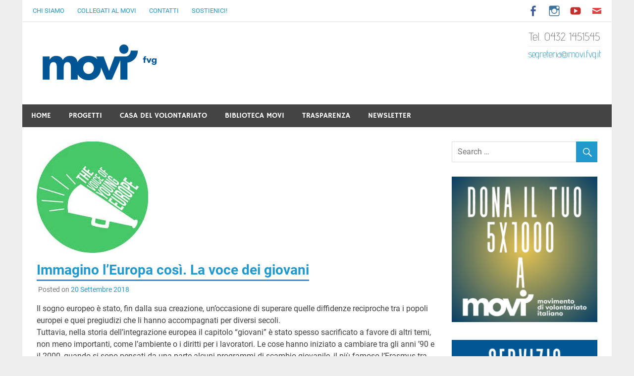

--- FILE ---
content_type: text/html; charset=UTF-8
request_url: https://movi.fvg.it/immagino-leuropa-cosi-la-voce-dei-giovani/
body_size: 19047
content:
<!DOCTYPE html>
<html lang="it-IT">

<head>
<meta charset="UTF-8">
<meta name="viewport" content="width=device-width, initial-scale=1">
<link rel="profile" href="http://gmpg.org/xfn/11">
<link rel="pingback" href="https://movi.fvg.it/xmlrpc.php">

<meta name='robots' content='index, follow, max-image-preview:large, max-snippet:-1, max-video-preview:-1' />
<!-- Jetpack Site Verification Tags -->

	<!-- This site is optimized with the Yoast SEO plugin v26.8 - https://yoast.com/product/yoast-seo-wordpress/ -->
	<title>Immagino l’Europa così. La voce dei giovani - MoVI FVG - Movimento di Volontariato Italiano del Friuli Venezia Giulia</title>
	<link rel="canonical" href="https://movi.fvg.it/immagino-leuropa-cosi-la-voce-dei-giovani/" />
	<meta property="og:locale" content="it_IT" />
	<meta property="og:type" content="article" />
	<meta property="og:title" content="Immagino l’Europa così. La voce dei giovani - MoVI FVG - Movimento di Volontariato Italiano del Friuli Venezia Giulia" />
	<meta property="og:description" content="Il sogno europeo è stato, fin dalla sua creazione, un’occasione di superare quelle diffidenze reciproche tra i popoli europei e quei pregiudizi che li hanno accompagnati per diversi secoli. Tuttavia, [&hellip;]" />
	<meta property="og:url" content="https://movi.fvg.it/immagino-leuropa-cosi-la-voce-dei-giovani/" />
	<meta property="og:site_name" content="MoVI FVG - Movimento di Volontariato Italiano del Friuli Venezia Giulia" />
	<meta property="article:publisher" content="https://www.facebook.com/groups/2639330839502643" />
	<meta property="article:published_time" content="2018-09-20T06:20:09+00:00" />
	<meta property="article:modified_time" content="2024-07-23T15:25:23+00:00" />
	<meta property="og:image" content="https://movi.fvg.it/wp-content/uploads/2018/09/voce-europa.jpg" />
	<meta property="og:image:width" content="225" />
	<meta property="og:image:height" content="225" />
	<meta property="og:image:type" content="image/jpeg" />
	<meta name="author" content="Renzo" />
	<meta name="twitter:card" content="summary_large_image" />
	<meta name="twitter:label1" content="Scritto da" />
	<meta name="twitter:data1" content="Renzo" />
	<meta name="twitter:label2" content="Tempo di lettura stimato" />
	<meta name="twitter:data2" content="4 minuti" />
	<script type="application/ld+json" class="yoast-schema-graph">{"@context":"https://schema.org","@graph":[{"@type":"Article","@id":"https://movi.fvg.it/immagino-leuropa-cosi-la-voce-dei-giovani/#article","isPartOf":{"@id":"https://movi.fvg.it/immagino-leuropa-cosi-la-voce-dei-giovani/"},"author":{"name":"Renzo","@id":"https://movi.fvg.it/#/schema/person/4bf2cb901ccbda5e2415724353f5c058"},"headline":"Immagino l’Europa così. La voce dei giovani","datePublished":"2018-09-20T06:20:09+00:00","dateModified":"2024-07-23T15:25:23+00:00","mainEntityOfPage":{"@id":"https://movi.fvg.it/immagino-leuropa-cosi-la-voce-dei-giovani/"},"wordCount":726,"commentCount":1,"publisher":{"@id":"https://movi.fvg.it/#organization"},"image":{"@id":"https://movi.fvg.it/immagino-leuropa-cosi-la-voce-dei-giovani/#primaryimage"},"thumbnailUrl":"https://movi.fvg.it/wp-content/uploads/2018/09/voce-europa.jpg","keywords":["Europa","giovani","neet"],"articleSection":["NOTIZIE"],"inLanguage":"it-IT","potentialAction":[{"@type":"CommentAction","name":"Comment","target":["https://movi.fvg.it/immagino-leuropa-cosi-la-voce-dei-giovani/#respond"]}]},{"@type":"WebPage","@id":"https://movi.fvg.it/immagino-leuropa-cosi-la-voce-dei-giovani/","url":"https://movi.fvg.it/immagino-leuropa-cosi-la-voce-dei-giovani/","name":"Immagino l’Europa così. La voce dei giovani - MoVI FVG - Movimento di Volontariato Italiano del Friuli Venezia Giulia","isPartOf":{"@id":"https://movi.fvg.it/#website"},"primaryImageOfPage":{"@id":"https://movi.fvg.it/immagino-leuropa-cosi-la-voce-dei-giovani/#primaryimage"},"image":{"@id":"https://movi.fvg.it/immagino-leuropa-cosi-la-voce-dei-giovani/#primaryimage"},"thumbnailUrl":"https://movi.fvg.it/wp-content/uploads/2018/09/voce-europa.jpg","datePublished":"2018-09-20T06:20:09+00:00","dateModified":"2024-07-23T15:25:23+00:00","breadcrumb":{"@id":"https://movi.fvg.it/immagino-leuropa-cosi-la-voce-dei-giovani/#breadcrumb"},"inLanguage":"it-IT","potentialAction":[{"@type":"ReadAction","target":["https://movi.fvg.it/immagino-leuropa-cosi-la-voce-dei-giovani/"]}]},{"@type":"ImageObject","inLanguage":"it-IT","@id":"https://movi.fvg.it/immagino-leuropa-cosi-la-voce-dei-giovani/#primaryimage","url":"https://movi.fvg.it/wp-content/uploads/2018/09/voce-europa.jpg","contentUrl":"https://movi.fvg.it/wp-content/uploads/2018/09/voce-europa.jpg","width":225,"height":225},{"@type":"BreadcrumbList","@id":"https://movi.fvg.it/immagino-leuropa-cosi-la-voce-dei-giovani/#breadcrumb","itemListElement":[{"@type":"ListItem","position":1,"name":"Home","item":"https://movi.fvg.it/"},{"@type":"ListItem","position":2,"name":"Immagino l’Europa così. La voce dei giovani"}]},{"@type":"WebSite","@id":"https://movi.fvg.it/#website","url":"https://movi.fvg.it/","name":"MoVI FVG - Movimento di Volontariato Italiano del Friuli Venezia Giulia","description":"Gratuità Responsabilità Giustizia","publisher":{"@id":"https://movi.fvg.it/#organization"},"potentialAction":[{"@type":"SearchAction","target":{"@type":"EntryPoint","urlTemplate":"https://movi.fvg.it/?s={search_term_string}"},"query-input":{"@type":"PropertyValueSpecification","valueRequired":true,"valueName":"search_term_string"}}],"inLanguage":"it-IT"},{"@type":"Organization","@id":"https://movi.fvg.it/#organization","name":"MoVI FVG - Movimento di Volontariato Italiano del Friuli Venezia Giulia","url":"https://movi.fvg.it/","logo":{"@type":"ImageObject","inLanguage":"it-IT","@id":"https://movi.fvg.it/#/schema/logo/image/","url":"https://movi.fvg.it/wp-content/uploads/2024/01/cropped-fvg_433x144-1.png","contentUrl":"https://movi.fvg.it/wp-content/uploads/2024/01/cropped-fvg_433x144-1.png","width":257,"height":86,"caption":"MoVI FVG - Movimento di Volontariato Italiano del Friuli Venezia Giulia"},"image":{"@id":"https://movi.fvg.it/#/schema/logo/image/"},"sameAs":["https://www.facebook.com/groups/2639330839502643"]},{"@type":"Person","@id":"https://movi.fvg.it/#/schema/person/4bf2cb901ccbda5e2415724353f5c058","name":"Renzo","image":{"@type":"ImageObject","inLanguage":"it-IT","@id":"https://movi.fvg.it/#/schema/person/image/","url":"https://secure.gravatar.com/avatar/4478d49c7e3fe3eef712ad820352627428365411d1913af290bc38281c5c95f7?s=96&d=mm&r=g","contentUrl":"https://secure.gravatar.com/avatar/4478d49c7e3fe3eef712ad820352627428365411d1913af290bc38281c5c95f7?s=96&d=mm&r=g","caption":"Renzo"},"url":"https://movi.fvg.it/author/renzo/"}]}</script>
	<!-- / Yoast SEO plugin. -->


<link rel='dns-prefetch' href='//stats.wp.com' />
<link rel='dns-prefetch' href='//fonts.googleapis.com' />
<link rel='dns-prefetch' href='//jetpack.wordpress.com' />
<link rel='dns-prefetch' href='//s0.wp.com' />
<link rel='dns-prefetch' href='//public-api.wordpress.com' />
<link rel='dns-prefetch' href='//0.gravatar.com' />
<link rel='dns-prefetch' href='//1.gravatar.com' />
<link rel='dns-prefetch' href='//2.gravatar.com' />
<link rel='dns-prefetch' href='//widgets.wp.com' />
<link href='http://fonts.googleapis.com' rel='preconnect' />
<link href='//fonts.gstatic.com' crossorigin='' rel='preconnect' />
<link rel="alternate" type="application/rss+xml" title="MoVI FVG - Movimento di Volontariato Italiano del Friuli Venezia Giulia &raquo; Feed" href="https://movi.fvg.it/feed/" />
<link rel="alternate" type="application/rss+xml" title="MoVI FVG - Movimento di Volontariato Italiano del Friuli Venezia Giulia &raquo; Feed dei commenti" href="https://movi.fvg.it/comments/feed/" />
<link rel="alternate" type="application/rss+xml" title="MoVI FVG - Movimento di Volontariato Italiano del Friuli Venezia Giulia &raquo; Immagino l’Europa così. La voce dei giovani Feed dei commenti" href="https://movi.fvg.it/immagino-leuropa-cosi-la-voce-dei-giovani/feed/" />
<link rel="alternate" title="oEmbed (JSON)" type="application/json+oembed" href="https://movi.fvg.it/wp-json/oembed/1.0/embed?url=https%3A%2F%2Fmovi.fvg.it%2Fimmagino-leuropa-cosi-la-voce-dei-giovani%2F" />
<link rel="alternate" title="oEmbed (XML)" type="text/xml+oembed" href="https://movi.fvg.it/wp-json/oembed/1.0/embed?url=https%3A%2F%2Fmovi.fvg.it%2Fimmagino-leuropa-cosi-la-voce-dei-giovani%2F&#038;format=xml" />
<style id='wp-img-auto-sizes-contain-inline-css' type='text/css'>
img:is([sizes=auto i],[sizes^="auto," i]){contain-intrinsic-size:3000px 1500px}
/*# sourceURL=wp-img-auto-sizes-contain-inline-css */
</style>
<link rel='stylesheet' id='jetpack_related-posts-css' href='https://movi.fvg.it/wp-content/uploads/hummingbird-assets/9a456a7b6ac40cf3877888e909385535.css' type='text/css' media='all' />
<link rel='stylesheet' id='merlin-custom-fonts-css' href='https://movi.fvg.it/wp-content/uploads/hummingbird-assets/6f262b4111c733711a8c23af42b736b3.css' type='text/css' media='all' />
<style id='wp-emoji-styles-inline-css' type='text/css'>

	img.wp-smiley, img.emoji {
		display: inline !important;
		border: none !important;
		box-shadow: none !important;
		height: 1em !important;
		width: 1em !important;
		margin: 0 0.07em !important;
		vertical-align: -0.1em !important;
		background: none !important;
		padding: 0 !important;
	}
/*# sourceURL=wp-emoji-styles-inline-css */
</style>
<link rel='stylesheet' id='wp-block-library-css' href='https://movi.fvg.it/wp-includes/css/dist/block-library/style.min.css?ver=6.9' type='text/css' media='all' />
<style id='classic-theme-styles-inline-css' type='text/css'>
/*! This file is auto-generated */
.wp-block-button__link{color:#fff;background-color:#32373c;border-radius:9999px;box-shadow:none;text-decoration:none;padding:calc(.667em + 2px) calc(1.333em + 2px);font-size:1.125em}.wp-block-file__button{background:#32373c;color:#fff;text-decoration:none}
/*# sourceURL=/wp-includes/css/classic-themes.min.css */
</style>
<link rel='stylesheet' id='wphb-1-css' href='https://movi.fvg.it/wp-content/uploads/hummingbird-assets/37def6fa8df507db5f6e8469686ed9a2.css' type='text/css' media='all' />
<style id='jetpack-sharing-buttons-style-inline-css' type='text/css'>
.jetpack-sharing-buttons__services-list{display:flex;flex-direction:row;flex-wrap:wrap;gap:0;list-style-type:none;margin:5px;padding:0}.jetpack-sharing-buttons__services-list.has-small-icon-size{font-size:12px}.jetpack-sharing-buttons__services-list.has-normal-icon-size{font-size:16px}.jetpack-sharing-buttons__services-list.has-large-icon-size{font-size:24px}.jetpack-sharing-buttons__services-list.has-huge-icon-size{font-size:36px}@media print{.jetpack-sharing-buttons__services-list{display:none!important}}.editor-styles-wrapper .wp-block-jetpack-sharing-buttons{gap:0;padding-inline-start:0}ul.jetpack-sharing-buttons__services-list.has-background{padding:1.25em 2.375em}
/*# sourceURL=https://movi.fvg.it/wp-content/plugins/jetpack/_inc/blocks/sharing-buttons/view.css */
</style>
<style id='global-styles-inline-css' type='text/css'>
:root{--wp--preset--aspect-ratio--square: 1;--wp--preset--aspect-ratio--4-3: 4/3;--wp--preset--aspect-ratio--3-4: 3/4;--wp--preset--aspect-ratio--3-2: 3/2;--wp--preset--aspect-ratio--2-3: 2/3;--wp--preset--aspect-ratio--16-9: 16/9;--wp--preset--aspect-ratio--9-16: 9/16;--wp--preset--color--black: #353535;--wp--preset--color--cyan-bluish-gray: #abb8c3;--wp--preset--color--white: #ffffff;--wp--preset--color--pale-pink: #f78da7;--wp--preset--color--vivid-red: #cf2e2e;--wp--preset--color--luminous-vivid-orange: #ff6900;--wp--preset--color--luminous-vivid-amber: #fcb900;--wp--preset--color--light-green-cyan: #7bdcb5;--wp--preset--color--vivid-green-cyan: #00d084;--wp--preset--color--pale-cyan-blue: #8ed1fc;--wp--preset--color--vivid-cyan-blue: #0693e3;--wp--preset--color--vivid-purple: #9b51e0;--wp--preset--color--primary: #2299cc;--wp--preset--color--light-gray: #f0f0f0;--wp--preset--color--dark-gray: #777777;--wp--preset--gradient--vivid-cyan-blue-to-vivid-purple: linear-gradient(135deg,rgb(6,147,227) 0%,rgb(155,81,224) 100%);--wp--preset--gradient--light-green-cyan-to-vivid-green-cyan: linear-gradient(135deg,rgb(122,220,180) 0%,rgb(0,208,130) 100%);--wp--preset--gradient--luminous-vivid-amber-to-luminous-vivid-orange: linear-gradient(135deg,rgb(252,185,0) 0%,rgb(255,105,0) 100%);--wp--preset--gradient--luminous-vivid-orange-to-vivid-red: linear-gradient(135deg,rgb(255,105,0) 0%,rgb(207,46,46) 100%);--wp--preset--gradient--very-light-gray-to-cyan-bluish-gray: linear-gradient(135deg,rgb(238,238,238) 0%,rgb(169,184,195) 100%);--wp--preset--gradient--cool-to-warm-spectrum: linear-gradient(135deg,rgb(74,234,220) 0%,rgb(151,120,209) 20%,rgb(207,42,186) 40%,rgb(238,44,130) 60%,rgb(251,105,98) 80%,rgb(254,248,76) 100%);--wp--preset--gradient--blush-light-purple: linear-gradient(135deg,rgb(255,206,236) 0%,rgb(152,150,240) 100%);--wp--preset--gradient--blush-bordeaux: linear-gradient(135deg,rgb(254,205,165) 0%,rgb(254,45,45) 50%,rgb(107,0,62) 100%);--wp--preset--gradient--luminous-dusk: linear-gradient(135deg,rgb(255,203,112) 0%,rgb(199,81,192) 50%,rgb(65,88,208) 100%);--wp--preset--gradient--pale-ocean: linear-gradient(135deg,rgb(255,245,203) 0%,rgb(182,227,212) 50%,rgb(51,167,181) 100%);--wp--preset--gradient--electric-grass: linear-gradient(135deg,rgb(202,248,128) 0%,rgb(113,206,126) 100%);--wp--preset--gradient--midnight: linear-gradient(135deg,rgb(2,3,129) 0%,rgb(40,116,252) 100%);--wp--preset--font-size--small: 13px;--wp--preset--font-size--medium: 20px;--wp--preset--font-size--large: 36px;--wp--preset--font-size--x-large: 42px;--wp--preset--spacing--20: 0.44rem;--wp--preset--spacing--30: 0.67rem;--wp--preset--spacing--40: 1rem;--wp--preset--spacing--50: 1.5rem;--wp--preset--spacing--60: 2.25rem;--wp--preset--spacing--70: 3.38rem;--wp--preset--spacing--80: 5.06rem;--wp--preset--shadow--natural: 6px 6px 9px rgba(0, 0, 0, 0.2);--wp--preset--shadow--deep: 12px 12px 50px rgba(0, 0, 0, 0.4);--wp--preset--shadow--sharp: 6px 6px 0px rgba(0, 0, 0, 0.2);--wp--preset--shadow--outlined: 6px 6px 0px -3px rgb(255, 255, 255), 6px 6px rgb(0, 0, 0);--wp--preset--shadow--crisp: 6px 6px 0px rgb(0, 0, 0);}:where(.is-layout-flex){gap: 0.5em;}:where(.is-layout-grid){gap: 0.5em;}body .is-layout-flex{display: flex;}.is-layout-flex{flex-wrap: wrap;align-items: center;}.is-layout-flex > :is(*, div){margin: 0;}body .is-layout-grid{display: grid;}.is-layout-grid > :is(*, div){margin: 0;}:where(.wp-block-columns.is-layout-flex){gap: 2em;}:where(.wp-block-columns.is-layout-grid){gap: 2em;}:where(.wp-block-post-template.is-layout-flex){gap: 1.25em;}:where(.wp-block-post-template.is-layout-grid){gap: 1.25em;}.has-black-color{color: var(--wp--preset--color--black) !important;}.has-cyan-bluish-gray-color{color: var(--wp--preset--color--cyan-bluish-gray) !important;}.has-white-color{color: var(--wp--preset--color--white) !important;}.has-pale-pink-color{color: var(--wp--preset--color--pale-pink) !important;}.has-vivid-red-color{color: var(--wp--preset--color--vivid-red) !important;}.has-luminous-vivid-orange-color{color: var(--wp--preset--color--luminous-vivid-orange) !important;}.has-luminous-vivid-amber-color{color: var(--wp--preset--color--luminous-vivid-amber) !important;}.has-light-green-cyan-color{color: var(--wp--preset--color--light-green-cyan) !important;}.has-vivid-green-cyan-color{color: var(--wp--preset--color--vivid-green-cyan) !important;}.has-pale-cyan-blue-color{color: var(--wp--preset--color--pale-cyan-blue) !important;}.has-vivid-cyan-blue-color{color: var(--wp--preset--color--vivid-cyan-blue) !important;}.has-vivid-purple-color{color: var(--wp--preset--color--vivid-purple) !important;}.has-black-background-color{background-color: var(--wp--preset--color--black) !important;}.has-cyan-bluish-gray-background-color{background-color: var(--wp--preset--color--cyan-bluish-gray) !important;}.has-white-background-color{background-color: var(--wp--preset--color--white) !important;}.has-pale-pink-background-color{background-color: var(--wp--preset--color--pale-pink) !important;}.has-vivid-red-background-color{background-color: var(--wp--preset--color--vivid-red) !important;}.has-luminous-vivid-orange-background-color{background-color: var(--wp--preset--color--luminous-vivid-orange) !important;}.has-luminous-vivid-amber-background-color{background-color: var(--wp--preset--color--luminous-vivid-amber) !important;}.has-light-green-cyan-background-color{background-color: var(--wp--preset--color--light-green-cyan) !important;}.has-vivid-green-cyan-background-color{background-color: var(--wp--preset--color--vivid-green-cyan) !important;}.has-pale-cyan-blue-background-color{background-color: var(--wp--preset--color--pale-cyan-blue) !important;}.has-vivid-cyan-blue-background-color{background-color: var(--wp--preset--color--vivid-cyan-blue) !important;}.has-vivid-purple-background-color{background-color: var(--wp--preset--color--vivid-purple) !important;}.has-black-border-color{border-color: var(--wp--preset--color--black) !important;}.has-cyan-bluish-gray-border-color{border-color: var(--wp--preset--color--cyan-bluish-gray) !important;}.has-white-border-color{border-color: var(--wp--preset--color--white) !important;}.has-pale-pink-border-color{border-color: var(--wp--preset--color--pale-pink) !important;}.has-vivid-red-border-color{border-color: var(--wp--preset--color--vivid-red) !important;}.has-luminous-vivid-orange-border-color{border-color: var(--wp--preset--color--luminous-vivid-orange) !important;}.has-luminous-vivid-amber-border-color{border-color: var(--wp--preset--color--luminous-vivid-amber) !important;}.has-light-green-cyan-border-color{border-color: var(--wp--preset--color--light-green-cyan) !important;}.has-vivid-green-cyan-border-color{border-color: var(--wp--preset--color--vivid-green-cyan) !important;}.has-pale-cyan-blue-border-color{border-color: var(--wp--preset--color--pale-cyan-blue) !important;}.has-vivid-cyan-blue-border-color{border-color: var(--wp--preset--color--vivid-cyan-blue) !important;}.has-vivid-purple-border-color{border-color: var(--wp--preset--color--vivid-purple) !important;}.has-vivid-cyan-blue-to-vivid-purple-gradient-background{background: var(--wp--preset--gradient--vivid-cyan-blue-to-vivid-purple) !important;}.has-light-green-cyan-to-vivid-green-cyan-gradient-background{background: var(--wp--preset--gradient--light-green-cyan-to-vivid-green-cyan) !important;}.has-luminous-vivid-amber-to-luminous-vivid-orange-gradient-background{background: var(--wp--preset--gradient--luminous-vivid-amber-to-luminous-vivid-orange) !important;}.has-luminous-vivid-orange-to-vivid-red-gradient-background{background: var(--wp--preset--gradient--luminous-vivid-orange-to-vivid-red) !important;}.has-very-light-gray-to-cyan-bluish-gray-gradient-background{background: var(--wp--preset--gradient--very-light-gray-to-cyan-bluish-gray) !important;}.has-cool-to-warm-spectrum-gradient-background{background: var(--wp--preset--gradient--cool-to-warm-spectrum) !important;}.has-blush-light-purple-gradient-background{background: var(--wp--preset--gradient--blush-light-purple) !important;}.has-blush-bordeaux-gradient-background{background: var(--wp--preset--gradient--blush-bordeaux) !important;}.has-luminous-dusk-gradient-background{background: var(--wp--preset--gradient--luminous-dusk) !important;}.has-pale-ocean-gradient-background{background: var(--wp--preset--gradient--pale-ocean) !important;}.has-electric-grass-gradient-background{background: var(--wp--preset--gradient--electric-grass) !important;}.has-midnight-gradient-background{background: var(--wp--preset--gradient--midnight) !important;}.has-small-font-size{font-size: var(--wp--preset--font-size--small) !important;}.has-medium-font-size{font-size: var(--wp--preset--font-size--medium) !important;}.has-large-font-size{font-size: var(--wp--preset--font-size--large) !important;}.has-x-large-font-size{font-size: var(--wp--preset--font-size--x-large) !important;}
:where(.wp-block-post-template.is-layout-flex){gap: 1.25em;}:where(.wp-block-post-template.is-layout-grid){gap: 1.25em;}
:where(.wp-block-term-template.is-layout-flex){gap: 1.25em;}:where(.wp-block-term-template.is-layout-grid){gap: 1.25em;}
:where(.wp-block-columns.is-layout-flex){gap: 2em;}:where(.wp-block-columns.is-layout-grid){gap: 2em;}
:root :where(.wp-block-pullquote){font-size: 1.5em;line-height: 1.6;}
/*# sourceURL=global-styles-inline-css */
</style>
<link rel='stylesheet' id='sow-google-font-advent pro-css' href='https://fonts.googleapis.com/css?family=Advent+Pro%3A300&#038;ver=6.9' type='text/css' media='all' />
<link rel='stylesheet' id='wphb-2-css' href='https://movi.fvg.it/wp-content/uploads/hummingbird-assets/5ed80b3f792af108a92513f4666b65cd.css' type='text/css' media='all' />
<style id='wphb-2-inline-css' type='text/css'>
.site-title, .site-description {
	position: absolute;
	clip: rect(1px, 1px, 1px, 1px);
}
/*# sourceURL=https://movi.fvg.it/wp-content/plugins/jetpack/_inc/blocks/sharing-buttons/view.css */
</style>
<!--n2css--><!--n2js--><script type="text/javascript" src="https://movi.fvg.it/wp-content/uploads/hummingbird-assets/78a7ad12c88bc7803c5cbc3f2e2677f6.js" id="wphb-3-js"></script>
<script type="text/javascript" id="jetpack_related-posts-js-extra">
/* <![CDATA[ */
var related_posts_js_options = {"post_heading":"h4"};
//# sourceURL=jetpack_related-posts-js-extra
/* ]]> */
</script>
<script type="text/javascript" src="https://movi.fvg.it/wp-content/plugins/jetpack/_inc/build/related-posts/related-posts.min.js?ver=20240116" id="jetpack_related-posts-js"></script>
<script type="text/javascript" src="https://movi.fvg.it/wp-includes/js/tinymce/tinymce.min.js?ver=49110-20250317" id="wp-tinymce-root-js"></script>
<script type="text/javascript" id="wphb-4-js-extra">
/* <![CDATA[ */
var ffwd_objectL10n = {"ffwd_field_required":"field is required.","ffwd_mail_validation":"This is not a valid email address.","ffwd_search_result":"There are no images matching your search."};;;var ffwd_frontend_text = {"comment_reply":"Reply","view":"View","more_comments":"more comments","year":"year","years":"years","hour":"hour","hours":"hours","months":"months","month":"month","weeks":"weeks","week":"week","days":"days","day":"day","minutes":"minutes","minute":"minute","seconds":"seconds","second":"second","ago":"ago","ajax_url":"https://movi.fvg.it/wp-admin/admin-ajax.php","and":"and","others":"others"};;;var ffwd_cache = {"ajax_url":"https://movi.fvg.it/wp-admin/admin-ajax.php","update_data":"[]","need_update":"false"};
//# sourceURL=wphb-4-js-extra
/* ]]> */
</script>
<script type="text/javascript" src="https://movi.fvg.it/wp-content/uploads/hummingbird-assets/c8fd066efc40dfb3e99db16ec5a2c1a7.js" id="wphb-4-js"></script>
<script type="text/javascript" id="wphb-5-js-extra">
/* <![CDATA[ */
var MyAjax = {"ajaxurl":"https://movi.fvg.it/wp-admin/admin-ajax.php","security":"30cf493ebd"};;;var merlin_slider_params = {"animation":"slide","speed":"7000"};
//# sourceURL=wphb-5-js-extra
/* ]]> */
</script>
<script type="text/javascript" src="https://movi.fvg.it/wp-content/uploads/hummingbird-assets/719bb759e7dea1b725c8cac31db5f648.js" id="wphb-5-js"></script>
<link rel="https://api.w.org/" href="https://movi.fvg.it/wp-json/" /><link rel="alternate" title="JSON" type="application/json" href="https://movi.fvg.it/wp-json/wp/v2/posts/2535" /><link rel="EditURI" type="application/rsd+xml" title="RSD" href="https://movi.fvg.it/xmlrpc.php?rsd" />
<meta name="generator" content="WordPress 6.9" />
<link rel='shortlink' href='https://wp.me/pfVOze-ET' />

		<!-- GA Google Analytics @ https://m0n.co/ga -->
		<script>
			(function(i,s,o,g,r,a,m){i['GoogleAnalyticsObject']=r;i[r]=i[r]||function(){
			(i[r].q=i[r].q||[]).push(arguments)},i[r].l=1*new Date();a=s.createElement(o),
			m=s.getElementsByTagName(o)[0];a.async=1;a.src=g;m.parentNode.insertBefore(a,m)
			})(window,document,'script','https://www.google-analytics.com/analytics.js','ga');
			ga('create', 'UA-103882224-4', 'auto');
			ga('send', 'pageview');
		</script>

		<style>img#wpstats{display:none}</style>
		<meta name="generator" content="Elementor 3.34.2; features: additional_custom_breakpoints; settings: css_print_method-external, google_font-enabled, font_display-auto">
<style type="text/css">.recentcomments a{display:inline !important;padding:0 !important;margin:0 !important;}</style>			<style>
				.e-con.e-parent:nth-of-type(n+4):not(.e-lazyloaded):not(.e-no-lazyload),
				.e-con.e-parent:nth-of-type(n+4):not(.e-lazyloaded):not(.e-no-lazyload) * {
					background-image: none !important;
				}
				@media screen and (max-height: 1024px) {
					.e-con.e-parent:nth-of-type(n+3):not(.e-lazyloaded):not(.e-no-lazyload),
					.e-con.e-parent:nth-of-type(n+3):not(.e-lazyloaded):not(.e-no-lazyload) * {
						background-image: none !important;
					}
				}
				@media screen and (max-height: 640px) {
					.e-con.e-parent:nth-of-type(n+2):not(.e-lazyloaded):not(.e-no-lazyload),
					.e-con.e-parent:nth-of-type(n+2):not(.e-lazyloaded):not(.e-no-lazyload) * {
						background-image: none !important;
					}
				}
			</style>
			<link rel="icon" href="https://movi.fvg.it/wp-content/uploads/2024/08/cropped-logo-MoVI-1-32x32.png" sizes="32x32" />
<link rel="icon" href="https://movi.fvg.it/wp-content/uploads/2024/08/cropped-logo-MoVI-1-192x192.png" sizes="192x192" />
<link rel="apple-touch-icon" href="https://movi.fvg.it/wp-content/uploads/2024/08/cropped-logo-MoVI-1-180x180.png" />
<meta name="msapplication-TileImage" content="https://movi.fvg.it/wp-content/uploads/2024/08/cropped-logo-MoVI-1-270x270.png" />
</head>

<body class="wp-singular post-template-default single single-post postid-2535 single-format-standard wp-custom-logo wp-theme-merlin sticky-navigation elementor-default elementor-kit-2956">

	<div id="page" class="hfeed site">

		<a class="skip-link screen-reader-text" href="#content">Skip to content</a>

		<header id="masthead" class="site-header clearfix" role="banner">

			<div id="header-top" class="header-bar-wrap">

				
	<div id="header-bar" class="header-bar clearfix">
		
		
			<div id="header-social-icons" class="social-icons-navigation clearfix">

				<ul id="menu-social-2" class="social-icons-menu"><li id="menu-item-5583" class="menu-item menu-item-type-custom menu-item-object-custom menu-item-5583"><a href="https://www.facebook.com/groups/MoVI.FVG"><span class="screen-reader-text">FACEBOOK</span></a></li>
<li id="menu-item-5584" class="menu-item menu-item-type-custom menu-item-object-custom menu-item-5584"><a href="https://www.instagram.com/movi.fvg/"><span class="screen-reader-text">INSTAGRAM</span></a></li>
<li id="menu-item-5585" class="menu-item menu-item-type-custom menu-item-object-custom menu-item-5585"><a href="https://www.youtube.com/channel/UC4GEfA8MXuZlQipHoM_EiLQ"><span class="screen-reader-text">YOUTUBE</span></a></li>
<li id="menu-item-5586" class="menu-item menu-item-type-custom menu-item-object-custom menu-item-5586"><a href="&#109;&#x61;&#105;&#x6c;&#116;&#x6f;&#58;&#x53;&#69;&#x47;&#82;&#x45;&#84;&#x45;&#82;&#x49;&#65;&#x40;&#77;&#x4f;&#86;&#x49;&#46;&#x46;&#86;&#x47;&#46;&#x49;&#84;"><span class="screen-reader-text">EMAIL</span></a></li>
</ul>			
			</div>
		
				
		
			<nav id="top-navigation" class="secondary-navigation navigation clearfix" role="navigation">
				
				<ul id="menu-primo" class="top-navigation-menu"><li id="menu-item-591" class="menu-item menu-item-type-post_type menu-item-object-page menu-item-591"><a href="https://movi.fvg.it/chi-siamo/">Chi Siamo</a></li>
<li id="menu-item-592" class="menu-item menu-item-type-post_type menu-item-object-page menu-item-592"><a href="https://movi.fvg.it/collegati-al-movi/">Collegati al Movi</a></li>
<li id="menu-item-593" class="menu-item menu-item-type-post_type menu-item-object-page menu-item-593"><a href="https://movi.fvg.it/contatti/">Contatti</a></li>
<li id="menu-item-2107" class="menu-item menu-item-type-post_type menu-item-object-post menu-item-2107"><a href="https://movi.fvg.it/5x1000/">Sostienici!</a></li>
</ul>			</nav>
		
				
	</div>
			</div>

			<div class="header-main clearfix">

				<div id="logo" class="site-branding clearfix">

					<a href="https://movi.fvg.it/" class="custom-logo-link" rel="home"><img width="257" height="86" src="https://movi.fvg.it/wp-content/uploads/2024/01/cropped-fvg_433x144-1.png" class="custom-logo" alt="MoVI FVG &#8211; Movimento di Volontariato Italiano del Friuli Venezia Giulia" decoding="async" data-attachment-id="4828" data-permalink="https://movi.fvg.it/cropped-fvg_433x144-1-png/" data-orig-file="https://movi.fvg.it/wp-content/uploads/2024/01/cropped-fvg_433x144-1.png" data-orig-size="257,86" data-comments-opened="1" data-image-meta="{&quot;aperture&quot;:&quot;0&quot;,&quot;credit&quot;:&quot;&quot;,&quot;camera&quot;:&quot;&quot;,&quot;caption&quot;:&quot;&quot;,&quot;created_timestamp&quot;:&quot;0&quot;,&quot;copyright&quot;:&quot;&quot;,&quot;focal_length&quot;:&quot;0&quot;,&quot;iso&quot;:&quot;0&quot;,&quot;shutter_speed&quot;:&quot;0&quot;,&quot;title&quot;:&quot;&quot;,&quot;orientation&quot;:&quot;0&quot;}" data-image-title="cropped-fvg_433x144-1.png" data-image-description="&lt;p&gt;http://movi.fvg.it/wp-content/uploads/2024/01/cropped-fvg_433x144-1.png&lt;/p&gt;
" data-image-caption="" data-medium-file="https://movi.fvg.it/wp-content/uploads/2024/01/cropped-fvg_433x144-1.png" data-large-file="https://movi.fvg.it/wp-content/uploads/2024/01/cropped-fvg_433x144-1.png" /></a>					
		<p class="site-title"><a href="https://movi.fvg.it/" rel="home">MoVI FVG &#8211; Movimento di Volontariato Italiano del Friuli Venezia Giulia</a></p>

	                    
			<p class="site-description">Gratuità Responsabilità Giustizia</p>

		
				</div><!-- .site-branding -->

				<div class="header-widgets clearfix">

                    <aside id="sow-headline-3" class="header-widget widget_sow-headline"><div
			
			class="so-widget-sow-headline so-widget-sow-headline-default-791686521acd"
			
		><div class="sow-headline-container ">
							<h1 class="sow-headline">
													<a href="https://movi.fvg.it/contatti/" >
								 Tel. 0432 1451545</a>						</h1>
											<div class="decoration">
						<div class="decoration-inside"></div>
					</div>
											<h3 class="sow-sub-headline">
													<a href="mailto:segreteria@movi.fvg.it" target="_blank" rel="noopener noreferrer">
								segreteria@movi.fvg.it</a>						</h3>
						</div>
</div></aside>
				</div><!-- .header-widgets -->

			</div><!-- .header-main -->

			<nav id="main-navigation" class="primary-navigation navigation clearfix" role="navigation">
				<ul id="menu-secondo" class="main-navigation-menu"><li id="menu-item-807" class="menu-item menu-item-type-custom menu-item-object-custom menu-item-home menu-item-807"><a href="https://movi.fvg.it">Home</a></li>
<li id="menu-item-627" class="menu-item menu-item-type-custom menu-item-object-custom menu-item-has-children menu-item-627"><a href="#">Progetti</a>
<ul class="sub-menu">
	<li id="menu-item-4266" class="menu-item menu-item-type-post_type menu-item-object-page menu-item-has-children menu-item-4266"><a href="https://movi.fvg.it/ptv-scuter/">Prove Tecniche di Volontariato / SCUTER</a>
	<ul class="sub-menu">
		<li id="menu-item-914" class="menu-item menu-item-type-post_type menu-item-object-page menu-item-914"><a href="https://movi.fvg.it/codroipo/">Codroipo</a></li>
		<li id="menu-item-913" class="menu-item menu-item-type-post_type menu-item-object-page menu-item-913"><a href="https://movi.fvg.it/gorizia/">Gorizia</a></li>
		<li id="menu-item-912" class="menu-item menu-item-type-post_type menu-item-object-page menu-item-912"><a href="https://movi.fvg.it/maniago/">Maniago</a></li>
		<li id="menu-item-911" class="menu-item menu-item-type-post_type menu-item-object-page menu-item-911"><a href="https://movi.fvg.it/monfalcone/">Monfalcone</a></li>
		<li id="menu-item-910" class="menu-item menu-item-type-post_type menu-item-object-page menu-item-910"><a href="https://movi.fvg.it/pordenone/">Pordenone</a></li>
		<li id="menu-item-909" class="menu-item menu-item-type-post_type menu-item-object-page menu-item-909"><a href="https://movi.fvg.it/san-daniele-del-friuli/">San Daniele del Friuli</a></li>
		<li id="menu-item-908" class="menu-item menu-item-type-post_type menu-item-object-page menu-item-908"><a href="https://movi.fvg.it/spilimbergo/">Spilimbergo</a></li>
		<li id="menu-item-906" class="menu-item menu-item-type-post_type menu-item-object-page menu-item-906"><a href="https://movi.fvg.it/trieste/">Trieste</a></li>
		<li id="menu-item-907" class="menu-item menu-item-type-post_type menu-item-object-page menu-item-907"><a href="https://movi.fvg.it/udine/">Udine</a></li>
	</ul>
</li>
	<li id="menu-item-4290" class="menu-item menu-item-type-post_type menu-item-object-page menu-item-4290"><a href="https://movi.fvg.it/coprogettazione-collinare/">Co-progettazione Friuli Collinare</a></li>
	<li id="menu-item-9731" class="menu-item menu-item-type-post_type menu-item-object-page menu-item-has-children menu-item-9731"><a href="https://movi.fvg.it/giornata-internazionale-del-volontariato/">GIORNATA INTERNAZIONALE DEL VOLONTARIATO</a>
	<ul class="sub-menu">
		<li id="menu-item-9732" class="menu-item menu-item-type-taxonomy menu-item-object-category menu-item-9732"><a href="https://movi.fvg.it/category/giv25/">GIV25</a></li>
		<li id="menu-item-9733" class="menu-item menu-item-type-taxonomy menu-item-object-category menu-item-9733"><a href="https://movi.fvg.it/category/gdv24/">GDV24</a></li>
	</ul>
</li>
	<li id="menu-item-925" class="menu-item menu-item-type-post_type menu-item-object-page menu-item-has-children menu-item-925"><a href="https://movi.fvg.it/dalla-grande-guerra-alla-grande-pace/">Dalla Grande Guerra alla Grande Pace</a>
	<ul class="sub-menu">
		<li id="menu-item-2517" class="menu-item menu-item-type-post_type menu-item-object-post menu-item-2517"><a href="https://movi.fvg.it/mostra-gli-altri-siamo-noi/">Mostra “GLI ALTRI SIAMO NOI”</a></li>
		<li id="menu-item-2509" class="menu-item menu-item-type-post_type menu-item-object-post menu-item-2509"><a href="https://movi.fvg.it/mostra-gli-altri-siamo-noi-a-udine/">Mostra “GLI ALTRI SIAMO NOI” a Udine</a></li>
	</ul>
</li>
	<li id="menu-item-3007" class="menu-item menu-item-type-post_type menu-item-object-page menu-item-has-children menu-item-3007"><a href="https://movi.fvg.it/concorso2020/">Concorso letterario “Sconfinamenti di pace e cittadinanza” edizione 2020</a>
	<ul class="sub-menu">
		<li id="menu-item-6501" class="menu-item menu-item-type-post_type menu-item-object-page menu-item-6501"><a href="https://movi.fvg.it/racconti-2020/">Racconti 2020</a></li>
		<li id="menu-item-2617" class="menu-item menu-item-type-post_type menu-item-object-page menu-item-2617"><a href="https://movi.fvg.it/edizioni-precedenti/">Edizioni Precedenti</a></li>
	</ul>
</li>
	<li id="menu-item-3748" class="menu-item menu-item-type-post_type menu-item-object-page menu-item-3748"><a href="https://movi.fvg.it/prodigi-competenze-digitali-e-giovani-protagonisti-per-una-scuola-per-tutti/">Prodigi</a></li>
	<li id="menu-item-3456" class="menu-item menu-item-type-post_type menu-item-object-page menu-item-3456"><a href="https://movi.fvg.it/servizio-civile/">Servizio Civile Universale</a></li>
	<li id="menu-item-629" class="menu-item menu-item-type-post_type menu-item-object-post menu-item-629"><a href="https://movi.fvg.it/sostenibilita-solidarieta-e-sussidiarieta/">Sostenibilità, solidarietà e sussidiarietà</a></li>
	<li id="menu-item-628" class="menu-item menu-item-type-post_type menu-item-object-post menu-item-628"><a href="https://movi.fvg.it/volontari-al-fianco-del-malato-oncologico/">Volontari al fianco del malato oncologico</a></li>
</ul>
</li>
<li id="menu-item-790" class="menu-item menu-item-type-post_type menu-item-object-page menu-item-790"><a href="https://movi.fvg.it/casa-del-volontariato/">Casa del Volontariato</a></li>
<li id="menu-item-2142" class="menu-item menu-item-type-post_type menu-item-object-page menu-item-2142"><a href="https://movi.fvg.it/biblioteca/">Biblioteca Movi</a></li>
<li id="menu-item-2651" class="menu-item menu-item-type-post_type menu-item-object-page menu-item-2651"><a href="https://movi.fvg.it/trasparenza/">Trasparenza</a></li>
<li id="menu-item-822" class="menu-item menu-item-type-custom menu-item-object-custom menu-item-has-children menu-item-822"><a href="#">Newsletter</a>
<ul class="sub-menu">
	<li id="menu-item-2908" class="menu-item menu-item-type-post_type menu-item-object-page menu-item-2908"><a href="https://movi.fvg.it/iscrizione-newsletter/">Iscriviti alla Newsletter</a></li>
	<li id="menu-item-823" class="menu-item menu-item-type-post_type menu-item-object-page menu-item-823"><a href="https://movi.fvg.it/newsletter/">Ultima Newsletter</a></li>
	<li id="menu-item-794" class="menu-item menu-item-type-custom menu-item-object-custom menu-item-has-children menu-item-794"><a href="#">Archivio Editoriali</a>
	<ul class="sub-menu">
		<li id="menu-item-4461" class="menu-item menu-item-type-custom menu-item-object-custom menu-item-4461"><a href="http://movi.fvg.it/editoriali/?annoDBX=2023">Editoriali 2023</a></li>
		<li id="menu-item-4460" class="menu-item menu-item-type-custom menu-item-object-custom menu-item-4460"><a href="http://movi.fvg.it/editoriali/?annoDBX=2022">Editoriali 2022</a></li>
		<li id="menu-item-4459" class="menu-item menu-item-type-custom menu-item-object-custom menu-item-4459"><a href="http://movi.fvg.it/editoriali/?annoDBX=2021">Editoriali 2021</a></li>
		<li id="menu-item-4458" class="menu-item menu-item-type-custom menu-item-object-custom menu-item-4458"><a href="http://movi.fvg.it/editoriali/?annoDBX=2020">Editoriali 2020</a></li>
		<li id="menu-item-4457" class="menu-item menu-item-type-custom menu-item-object-custom menu-item-4457"><a href="http://movi.fvg.it/editoriali/?annoDBX=2019">Editoriali 2019</a></li>
		<li id="menu-item-1624" class="menu-item menu-item-type-custom menu-item-object-custom menu-item-1624"><a href="http://movi.fvg.it/editoriali/?annoDBX=2018">Editoriali 2018</a></li>
		<li id="menu-item-817" class="menu-item menu-item-type-custom menu-item-object-custom menu-item-817"><a href="http://movi.fvg.it/editoriali/?annoDBX=2017">Editoriali 2017</a></li>
		<li id="menu-item-838" class="menu-item menu-item-type-custom menu-item-object-custom menu-item-838"><a href="http://movi.fvg.it/editoriali/?annoDBX=2016">Editoriali 2016</a></li>
		<li id="menu-item-839" class="menu-item menu-item-type-custom menu-item-object-custom menu-item-839"><a href="http://movi.fvg.it/editoriali/?annoDBX=2015">Editoriali 2015</a></li>
		<li id="menu-item-840" class="menu-item menu-item-type-custom menu-item-object-custom menu-item-840"><a href="http://movi.fvg.it/editoriali/?annoDBX=2014">Editoriali 2014</a></li>
		<li id="menu-item-841" class="menu-item menu-item-type-custom menu-item-object-custom menu-item-841"><a href="http://movi.fvg.it/editoriali/?annoDBX=2013">Editoriali 2013</a></li>
	</ul>
</li>
</ul>
</li>
</ul>			</nav><!-- #main-navigation -->

			
		</header><!-- #masthead -->

		<div id="content" class="site-content container clearfix">

	<section id="primary" class="content-area">
		<main id="main" class="site-main" role="main">
		
					
		
	<article id="post-2535" class="post-2535 post type-post status-publish format-standard has-post-thumbnail hentry category-notizie tag-europa tag-giovani tag-neet">
		
		<img width="225" height="225" src="https://movi.fvg.it/wp-content/uploads/2018/09/voce-europa.jpg" class="attachment-post-thumbnail size-post-thumbnail wp-post-image" alt="" decoding="async" srcset="https://movi.fvg.it/wp-content/uploads/2018/09/voce-europa.jpg 225w, https://movi.fvg.it/wp-content/uploads/2018/09/voce-europa-150x150.jpg 150w" sizes="(max-width: 225px) 100vw, 225px" data-attachment-id="2536" data-permalink="https://movi.fvg.it/immagino-leuropa-cosi-la-voce-dei-giovani/voce-europa/" data-orig-file="https://movi.fvg.it/wp-content/uploads/2018/09/voce-europa.jpg" data-orig-size="225,225" data-comments-opened="1" data-image-meta="{&quot;aperture&quot;:&quot;0&quot;,&quot;credit&quot;:&quot;&quot;,&quot;camera&quot;:&quot;&quot;,&quot;caption&quot;:&quot;&quot;,&quot;created_timestamp&quot;:&quot;0&quot;,&quot;copyright&quot;:&quot;&quot;,&quot;focal_length&quot;:&quot;0&quot;,&quot;iso&quot;:&quot;0&quot;,&quot;shutter_speed&quot;:&quot;0&quot;,&quot;title&quot;:&quot;&quot;,&quot;orientation&quot;:&quot;1&quot;}" data-image-title="voce europa" data-image-description="" data-image-caption="" data-medium-file="https://movi.fvg.it/wp-content/uploads/2018/09/voce-europa.jpg" data-large-file="https://movi.fvg.it/wp-content/uploads/2018/09/voce-europa.jpg" />		
		<header class="entry-header">
			
			<h1 class="entry-title">Immagino l’Europa così. La voce dei giovani</h1>			
			
			<div class="entry-meta">

			<span class="meta-date">Posted on <a href="https://movi.fvg.it/immagino-leuropa-cosi-la-voce-dei-giovani/" title="8:20" rel="bookmark"><time class="entry-date published updated" datetime="2018-09-20T08:20:09+02:00">20 Settembre 2018</time></a></span>
			</div>

		
		</header><!-- .entry-header -->

		<div class="entry-content clearfix">
			<p>Il sogno europeo è stato, fin dalla sua creazione, un’occasione di superare quelle diffidenze reciproche tra i popoli europei e quei pregiudizi che li hanno accompagnati per diversi secoli.<br />
Tuttavia, nella storia dell’integrazione europea il capitolo “giovani” è stato spesso sacrificato a favore di altri temi, non meno importanti, come l’ambiente o i diritti per i lavoratori. Le cose hanno iniziato a cambiare tra gli anni ’90 e il 2000, quando si sono pensati da una parte alcuni programmi di scambio giovanile, il più famoso l’Erasmus tra studenti universitari, dall’altro alcuni programmi di sostegno all’ occupazione come Garanzia Giovani.<br />
L’ Europa è una prospettiva allettante per i giovani. Molti di loro la vedono come un’opportunità di creare veramente una comunità più vasta, di uomini e donne, che possano cercare punti di contatto tra culture e tradizioni che già oggi hanno una forte radice comune. L’Europa è anche un’opportunità di lavorare e di viaggiare, di ampliare i propri orizzonti e non sentirsi più chiusi nei nostri ormai angusti confini nazionali. Le manifestazioni dei giovani dopo la Brexit, che a gran voce chiedevano di rivedere il voto sull’ appartenenza all’Unione Europea, ci dice molto sull’ attaccamento che ormai molti ragazzi sentono nei confronti del nostro continente e dei nostri valori.<br />
D’altra parte, chi pensa che tra i giovani prevalga una visione ottimista e rassicurante dell’Europa, si sbaglia. Ogni giorno la nostra generazione si chiede se effettivamente le promesse di benessere, materiale e spirituale, di uguaglianza tra i popoli europei e di amore tra le nostre nazioni siano state mantenute. L’ Italia ha il 40% di disoccupazione giovanile e, che sia colpa dei nostri governi o dell’Unione Europea, fatto sta che dove manca il lavoro manca la dignità (come sostenuto sia da Benedetto XVI che da Francesco). La reazione europea alla crisi economica e fiscale è stata lenta e insufficiente, aggravando le diseguaglianze e generando molta sofferenza. Se fino a 5-6 anni fa non una sola voce si levava contro il progetto europeo, oggi sono in molti a volersi allontanare da quel sogno, reputandolo ormai irrealizzabile. In questo contesto i giovani si rendono perfettamente e lucidamente conto dei problemi. La così detta “generazione Erasmus” si sta disaffezionando al sogno europeo, come indicano le preferenze di voto in Italia, Spagna e Francia.<br />
Eppure, la prospettiva potrebbe cambiare ed essere rivoluzionata, nei pensieri di chi governa l’Europa, proprio dal futuro dei giovani. Quale mondo ci aspetterà? Una società divisa, ingiusta e piena di paura, oppure una che sia unita e rassicurante con i propri cittadini, che tuteli lo Stato di diritto e veda il futuro con speranza? La differenza tra avere l’Europa e non averla è proprio questa. Per salvare il futuro dei giovani, chi ci governa deve fare alcuni sacrifici. Non stiamo parlando di ridurre auto e stipendi, un obiettivo che ci sembra ormai raggiunto anche con troppa solerzia. No, il vero sacrificio è di rinunciare al potere per uno scopo più alto. Perché ancora non si è creato, per esempio, un ministero dell’economia europeo? Siamo un’Unione con una moneta e senza uno Stato. Perché non esiste una diplomazia europea? Mantenere relazioni diplomatiche ufficiali tra Paesi che fanno parte di quella che è, sotto molti punti di vista, quasi una confederazione (e i cui ministri si sentono quotidianamente) è solo uno spreco di denaro. Perché non esiste una vera elezione per il presidente della Commissione europea? Poter vedere, anche in televisione o nelle piazze, chi governerà l’Europa, potrebbe portare più responsabilità in alto e più consapevolezza in basso. Perché queste cose non si fanno o si procede lentamente, quasi con stanchezza?<br />
Chi è cristiano conosce la risposta, perché conosce bene la differenza tra quel potere usato per sé stesso e quel potere il cui fine è il mantenimento della comunità, della quale i politici si devono prendere cura. I giovani sono certamente pronti a sostenere il sogno europeo, a patto che parta da una comunità di uomini e donne, non di interessi e regolamenti. E’ solo con un obiettivo comune e una consapevolezza di condividere lo stesso destino e lo stesso cammino che si può fare l’indispensabile salto culturale che serve alla nostra Europa. Un salto che si può fare anche domani perché, ancora una volta, è la scelta degli uomini che cambia il corso della storia<br />
<a href="http://www.together4europe.org/immagino-leuropa-cosi-la-voce-dei-giovani/">di Federico Castiglioni</a></p>
<div class="sharedaddy sd-sharing-enabled"><div class="robots-nocontent sd-block sd-social sd-social-icon sd-sharing"><h3 class="sd-title">Condividi:</h3><div class="sd-content"><ul><li class="share-facebook"><a rel="nofollow noopener noreferrer"
				data-shared="sharing-facebook-2535"
				class="share-facebook sd-button share-icon no-text"
				href="https://movi.fvg.it/immagino-leuropa-cosi-la-voce-dei-giovani/?share=facebook"
				target="_blank"
				aria-labelledby="sharing-facebook-2535"
				>
				<span id="sharing-facebook-2535" hidden>Fai clic per condividere su Facebook (Si apre in una nuova finestra)</span>
				<span>Facebook</span>
			</a></li><li class="share-jetpack-whatsapp"><a rel="nofollow noopener noreferrer"
				data-shared="sharing-whatsapp-2535"
				class="share-jetpack-whatsapp sd-button share-icon no-text"
				href="https://movi.fvg.it/immagino-leuropa-cosi-la-voce-dei-giovani/?share=jetpack-whatsapp"
				target="_blank"
				aria-labelledby="sharing-whatsapp-2535"
				>
				<span id="sharing-whatsapp-2535" hidden>Fai clic per condividere su WhatsApp (Si apre in una nuova finestra)</span>
				<span>WhatsApp</span>
			</a></li><li class="share-linkedin"><a rel="nofollow noopener noreferrer"
				data-shared="sharing-linkedin-2535"
				class="share-linkedin sd-button share-icon no-text"
				href="https://movi.fvg.it/immagino-leuropa-cosi-la-voce-dei-giovani/?share=linkedin"
				target="_blank"
				aria-labelledby="sharing-linkedin-2535"
				>
				<span id="sharing-linkedin-2535" hidden>Fai clic qui per condividere su LinkedIn (Si apre in una nuova finestra)</span>
				<span>LinkedIn</span>
			</a></li><li class="share-print"><a rel="nofollow noopener noreferrer"
				data-shared="sharing-print-2535"
				class="share-print sd-button share-icon no-text"
				href="https://movi.fvg.it/immagino-leuropa-cosi-la-voce-dei-giovani/#print?share=print"
				target="_blank"
				aria-labelledby="sharing-print-2535"
				>
				<span id="sharing-print-2535" hidden>Fai clic qui per stampare (Si apre in una nuova finestra)</span>
				<span>Stampa</span>
			</a></li><li class="share-end"></li></ul></div></div></div><div class='sharedaddy sd-block sd-like jetpack-likes-widget-wrapper jetpack-likes-widget-unloaded' id='like-post-wrapper-235424120-2535-6970a537415b3' data-src='https://widgets.wp.com/likes/?ver=15.4#blog_id=235424120&amp;post_id=2535&amp;origin=movi.fvg.it&amp;obj_id=235424120-2535-6970a537415b3' data-name='like-post-frame-235424120-2535-6970a537415b3' data-title='Metti Mi piace o ripubblica'><h3 class="sd-title">Mi piace:</h3><div class='likes-widget-placeholder post-likes-widget-placeholder' style='height: 55px;'><span class='button'><span>Mi piace</span></span> <span class="loading">Caricamento...</span></div><span class='sd-text-color'></span><a class='sd-link-color'></a></div>
<div id='jp-relatedposts' class='jp-relatedposts' >
	<h3 class="jp-relatedposts-headline"><em>Correlati</em></h3>
</div>			<!-- <rdf:RDF xmlns:rdf="http://www.w3.org/1999/02/22-rdf-syntax-ns#"
			xmlns:dc="http://purl.org/dc/elements/1.1/"
			xmlns:trackback="http://madskills.com/public/xml/rss/module/trackback/">
		<rdf:Description rdf:about="https://movi.fvg.it/immagino-leuropa-cosi-la-voce-dei-giovani/"
    dc:identifier="https://movi.fvg.it/immagino-leuropa-cosi-la-voce-dei-giovani/"
    dc:title="Immagino l’Europa così. La voce dei giovani"
    trackback:ping="https://movi.fvg.it/immagino-leuropa-cosi-la-voce-dei-giovani/trackback/" />
</rdf:RDF> -->
			<div class="page-links"></div>
		</div><!-- .entry-content -->
		
		<footer class="entry-footer">
			
						
			
			<div class="entry-footer-meta">

				<span class="meta-category">
					<a href="https://movi.fvg.it/category/notizie/" rel="category tag">NOTIZIE</a>				</span>

			
				<span class="meta-comments">
					<a href="https://movi.fvg.it/immagino-leuropa-cosi-la-voce-dei-giovani/#comments">One comment</a>				</span>

			
			</div>

					
		</footer><!-- .entry-footer -->
		
		
	<nav class="navigation post-navigation" aria-label="Articoli">
		<h2 class="screen-reader-text">Navigazione articoli</h2>
		<div class="nav-links"><div class="nav-previous"><a href="https://movi.fvg.it/sono-luomo-piu-felice-del-mondo-e-vi-svelo-la-mia-ricetta/" rel="prev">&laquo; Sono l’uomo più felice del mondo e vi svelo la mia ricetta</a></div><div class="nav-next"><a href="https://movi.fvg.it/buon-vicinato/" rel="next">Buon Vicinato &raquo;</a></div></div>
	</nav>
	</article>
<div id="comments" class="comments-area">

	
			
		<header class="comments-header">
			
			<h2 class="comments-title">
				One comment			</h2>
			
		</header><!-- .comment-header -->
				

		
		<ol class="comment-list">
					<li id="comment-2453" class="comment even thread-even depth-1">
			<article id="div-comment-2453" class="comment-body">
				<footer class="comment-meta">
					<div class="comment-author vcard">
						<img alt='' src='https://secure.gravatar.com/avatar/585d973163ac8f1f67353c86db65c8b7eb4a8da756c4b03e0c050056d1af10e3?s=56&#038;d=mm&#038;r=g' srcset='https://secure.gravatar.com/avatar/585d973163ac8f1f67353c86db65c8b7eb4a8da756c4b03e0c050056d1af10e3?s=112&#038;d=mm&#038;r=g 2x' class='avatar avatar-56 photo' height='56' width='56' decoding='async'/>						<b class="fn">Giampaolo Zambon</b> <span class="says">ha detto:</span>					</div><!-- .comment-author -->

					<div class="comment-metadata">
						<a href="https://movi.fvg.it/immagino-leuropa-cosi-la-voce-dei-giovani/#comment-2453"><time datetime="2018-09-20T20:25:26+02:00">20 Settembre 2018 alle 20:25</time></a>					</div><!-- .comment-metadata -->

									</footer><!-- .comment-meta -->

				<div class="comment-content">
					<p>Ho appena sentito come si sono comportati i vari responsabili dell&#8217; UE a Salisburgo. Credo che l&#8217;UE vada avanti solo perché eliminare l&#8217;euro costa troppo. Non siamo proprio un&#8217;unione europea e i giovani subiranno le conseguenze negative di egoisticamente pensa solo a se stesso e non all&#8217;Europo. Gpaolo</p>
<div class='jetpack-comment-likes-widget-wrapper jetpack-likes-widget-unloaded' id='like-comment-wrapper-235424120-2453-6970a53743bff' data-src='https://widgets.wp.com/likes/#blog_id=235424120&amp;comment_id=2453&amp;origin=movi.fvg.it&amp;obj_id=235424120-2453-6970a53743bff' data-name='like-comment-frame-235424120-2453-6970a53743bff'>
<div class='likes-widget-placeholder comment-likes-widget-placeholder comment-likes'><span class='loading'>Caricamento...</span></div>
<div class='comment-likes-widget jetpack-likes-widget comment-likes'><span class='comment-like-feedback'></span><span class='sd-text-color'></span><a class='sd-link-color'></a></div>
</div>
				</div><!-- .comment-content -->

				<div class="reply"><a rel="nofollow" class="comment-reply-link" href="#comment-2453" data-commentid="2453" data-postid="2535" data-belowelement="div-comment-2453" data-respondelement="respond" data-replyto="Rispondi a Giampaolo Zambon" aria-label="Rispondi a Giampaolo Zambon">Rispondi</a></div>			</article><!-- .comment-body -->
		</li><!-- #comment-## -->
		</ol><!-- .comment-list -->

		
	
	
	
		<div id="respond" class="comment-respond">
			<h3 id="reply-title" class="comment-reply-title">Rispondi<small><a rel="nofollow" id="cancel-comment-reply-link" href="/immagino-leuropa-cosi-la-voce-dei-giovani/#respond" style="display:none;">Annulla risposta</a></small></h3>			<form id="commentform" class="comment-form">
				<iframe
					title="modulo dei commenti"
					src="https://jetpack.wordpress.com/jetpack-comment/?blogid=235424120&#038;postid=2535&#038;comment_registration=0&#038;require_name_email=1&#038;stc_enabled=1&#038;stb_enabled=1&#038;show_avatars=1&#038;avatar_default=mystery&#038;greeting=Rispondi&#038;jetpack_comments_nonce=1614c9ca9e&#038;greeting_reply=Rispondi+a+%25s&#038;color_scheme=light&#038;lang=it_IT&#038;jetpack_version=15.4&#038;iframe_unique_id=1&#038;show_cookie_consent=10&#038;has_cookie_consent=0&#038;is_current_user_subscribed=0&#038;token_key=%3Bnormal%3B&#038;sig=069fc1ff0e7b45ad737e2b130b89f2392b5a48c0#parent=https%3A%2F%2Fmovi.fvg.it%2Fimmagino-leuropa-cosi-la-voce-dei-giovani%2F"
											name="jetpack_remote_comment"
						style="width:100%; height: 430px; border:0;"
										class="jetpack_remote_comment"
					id="jetpack_remote_comment"
					sandbox="allow-same-origin allow-top-navigation allow-scripts allow-forms allow-popups"
				>
									</iframe>
									<!--[if !IE]><!-->
					<script>
						document.addEventListener('DOMContentLoaded', function () {
							var commentForms = document.getElementsByClassName('jetpack_remote_comment');
							for (var i = 0; i < commentForms.length; i++) {
								commentForms[i].allowTransparency = false;
								commentForms[i].scrolling = 'no';
							}
						});
					</script>
					<!--<![endif]-->
							</form>
		</div>

		
		<input type="hidden" name="comment_parent" id="comment_parent" value="" />

		
</div><!-- #comments -->		
		</main><!-- #main -->
	</section><!-- #primary -->
	
		<section id="secondary" class="sidebar widget-area clearfix" role="complementary">

		<aside id="search-2" class="widget widget_search clearfix">
	<form role="search" method="get" class="search-form" action="https://movi.fvg.it/">
		<label>
			<span class="screen-reader-text">Search for:</span>
			<input type="search" class="search-field" placeholder="Search &hellip;" value="" name="s">
		</label>
		<button type="submit" class="search-submit">
			<span class="genericon-search"></span>
		</button>
	</form>

</aside><aside id="media_image-4" class="widget widget_media_image clearfix"><a href="https://movi.fvg.it/scegli-ancora-noi/"><img width="300" height="300" src="https://movi.fvg.it/wp-content/uploads/2024/12/5x1000-300x300.png" class="image wp-image-8221  attachment-medium size-medium" alt="" style="max-width: 100%; height: auto;" decoding="async" srcset="https://movi.fvg.it/wp-content/uploads/2024/12/5x1000-300x300.png 300w, https://movi.fvg.it/wp-content/uploads/2024/12/5x1000-1024x1024.png 1024w, https://movi.fvg.it/wp-content/uploads/2024/12/5x1000-150x150.png 150w, https://movi.fvg.it/wp-content/uploads/2024/12/5x1000-768x768.png 768w, https://movi.fvg.it/wp-content/uploads/2024/12/5x1000-600x600.png 600w, https://movi.fvg.it/wp-content/uploads/2024/12/5x1000.png 1080w" sizes="(max-width: 300px) 100vw, 300px" data-attachment-id="8221" data-permalink="https://movi.fvg.it/5x1000-2/" data-orig-file="https://movi.fvg.it/wp-content/uploads/2024/12/5x1000.png" data-orig-size="1080,1080" data-comments-opened="1" data-image-meta="{&quot;aperture&quot;:&quot;0&quot;,&quot;credit&quot;:&quot;&quot;,&quot;camera&quot;:&quot;&quot;,&quot;caption&quot;:&quot;&quot;,&quot;created_timestamp&quot;:&quot;0&quot;,&quot;copyright&quot;:&quot;&quot;,&quot;focal_length&quot;:&quot;0&quot;,&quot;iso&quot;:&quot;0&quot;,&quot;shutter_speed&quot;:&quot;0&quot;,&quot;title&quot;:&quot;&quot;,&quot;orientation&quot;:&quot;0&quot;}" data-image-title="5&amp;#215;1000" data-image-description="" data-image-caption="" data-medium-file="https://movi.fvg.it/wp-content/uploads/2024/12/5x1000-300x300.png" data-large-file="https://movi.fvg.it/wp-content/uploads/2024/12/5x1000-1024x1024.png" /></a></aside><aside id="media_image-5" class="widget widget_media_image clearfix"><a href="https://movi.fvg.it/servizio-civile/"><img width="300" height="300" src="https://movi.fvg.it/wp-content/uploads/2024/12/SCU_MoVI-300x300.png" class="image wp-image-8220  attachment-medium size-medium" alt="" style="max-width: 100%; height: auto;" decoding="async" srcset="https://movi.fvg.it/wp-content/uploads/2024/12/SCU_MoVI-300x300.png 300w, https://movi.fvg.it/wp-content/uploads/2024/12/SCU_MoVI-1024x1024.png 1024w, https://movi.fvg.it/wp-content/uploads/2024/12/SCU_MoVI-150x150.png 150w, https://movi.fvg.it/wp-content/uploads/2024/12/SCU_MoVI-768x768.png 768w, https://movi.fvg.it/wp-content/uploads/2024/12/SCU_MoVI-600x600.png 600w, https://movi.fvg.it/wp-content/uploads/2024/12/SCU_MoVI.png 1080w" sizes="(max-width: 300px) 100vw, 300px" data-attachment-id="8220" data-permalink="https://movi.fvg.it/scu_movi-3/" data-orig-file="https://movi.fvg.it/wp-content/uploads/2024/12/SCU_MoVI.png" data-orig-size="1080,1080" data-comments-opened="1" data-image-meta="{&quot;aperture&quot;:&quot;0&quot;,&quot;credit&quot;:&quot;&quot;,&quot;camera&quot;:&quot;&quot;,&quot;caption&quot;:&quot;&quot;,&quot;created_timestamp&quot;:&quot;0&quot;,&quot;copyright&quot;:&quot;&quot;,&quot;focal_length&quot;:&quot;0&quot;,&quot;iso&quot;:&quot;0&quot;,&quot;shutter_speed&quot;:&quot;0&quot;,&quot;title&quot;:&quot;&quot;,&quot;orientation&quot;:&quot;0&quot;}" data-image-title="SCU_MoVI" data-image-description="" data-image-caption="" data-medium-file="https://movi.fvg.it/wp-content/uploads/2024/12/SCU_MoVI-300x300.png" data-large-file="https://movi.fvg.it/wp-content/uploads/2024/12/SCU_MoVI-1024x1024.png" /></a></aside><aside id="nav_menu-7" class="widget widget_nav_menu clearfix"><div class="widget-header"><h3 class="widget-title">Siti Utili</h3></div><div class="menu-siti-utili-container"><ul id="menu-siti-utili" class="menu"><li id="menu-item-802" class="menu-item menu-item-type-custom menu-item-object-custom menu-item-802"><a href="http://movinazionale.it/">MoVI Nazionale</a></li>
<li id="menu-item-5908" class="menu-item menu-item-type-custom menu-item-object-custom menu-item-5908"><a href="https://movi.fvg.it/category/giv25/">GIV25</a></li>
<li id="menu-item-803" class="menu-item menu-item-type-custom menu-item-object-custom menu-item-803"><a href="https://movi.fvg.it/a-scuola-di-volontariato-nel-nome-di-luciano-tavazza/">Centro culturale Tavazza</a></li>
<li id="menu-item-805" class="menu-item menu-item-type-custom menu-item-object-custom menu-item-805"><a href="http://www.csvfvg.it/">CSV-FVG</a></li>
<li id="menu-item-4482" class="menu-item menu-item-type-custom menu-item-object-custom menu-item-4482"><a href="https://www.cantiereterzosettore.it/">Cantiere TS</a></li>
</ul></div></aside><aside id="recent-comments-4" class="widget widget_recent_comments clearfix"><div class="widget-header"><h3 class="widget-title">Commenti recenti</h3></div><ul id="recentcomments"><li class="recentcomments"><span class="comment-author-link">Maurilio Lunardis</span> su <a href="https://movi.fvg.it/alcune-considerazioni-sui-diritti/#comment-10519">Alcune considerazioni sui diritti</a></li><li class="recentcomments"><span class="comment-author-link">Silia Rivolta</span> su <a href="https://movi.fvg.it/gente-friulana-2/#comment-10056">Gente Friulana</a></li><li class="recentcomments"><span class="comment-author-link">Mario zanette</span> su <a href="https://movi.fvg.it/volontariato-fvg/#comment-9923">Volontariato FVG</a></li><li class="recentcomments"><span class="comment-author-link">Carmelo</span> su <a href="https://movi.fvg.it/un-altro-modo-di-vedere-il-movi/#comment-9807">Un altro modo di vedere il MoVI</a></li></ul></aside><aside id="categories-7" class="widget widget_categories clearfix"><div class="widget-header"><h3 class="widget-title">Categorie</h3></div>
			<ul>
					<li class="cat-item cat-item-563"><a href="https://movi.fvg.it/category/gdv24/">GDV24</a> (28)
</li>
	<li class="cat-item cat-item-960"><a href="https://movi.fvg.it/category/giv25/">GIV25</a> (10)
</li>
	<li class="cat-item cat-item-4"><a href="https://movi.fvg.it/category/movi/">MoVI</a> (114)
<ul class='children'>
	<li class="cat-item cat-item-19"><a href="https://movi.fvg.it/category/movi/attivita/">ATTIVITÀ</a> (28)
</li>
	<li class="cat-item cat-item-11"><a href="https://movi.fvg.it/category/movi/nuove-rappresentanze/">NUOVE RAPPRESENTANZE</a> (6)
</li>
	<li class="cat-item cat-item-8"><a href="https://movi.fvg.it/category/movi/progetti/">PROGETTI</a> (14)
</li>
	<li class="cat-item cat-item-596"><a href="https://movi.fvg.it/category/movi/servizio-civile-universale/">SERVIZIO CIVILE UNIVERSALE</a> (41)
</li>
</ul>
</li>
	<li class="cat-item cat-item-2"><a href="https://movi.fvg.it/category/notizie/">NOTIZIE</a> (792)
<ul class='children'>
	<li class="cat-item cat-item-18"><a href="https://movi.fvg.it/category/notizie/di-la-tua/">DI LA TUA!</a> (488)
</li>
	<li class="cat-item cat-item-17"><a href="https://movi.fvg.it/category/notizie/editoriali/">EDITORIALI</a> (185)
</li>
	<li class="cat-item cat-item-536"><a href="https://movi.fvg.it/category/notizie/giovanemente/">GIOVANAMENTE</a> (54)
</li>
</ul>
</li>
	<li class="cat-item cat-item-257"><a href="https://movi.fvg.it/category/slide/">SLIDE</a> (4)
</li>
			</ul>

			</aside>
	</section><!-- #secondary -->	

	</div><!-- #content -->

	
	<footer id="colophon" class="site-footer clearfix" role="contentinfo">

    
    <div id="footer-text" class="site-info">
        
	<span class="credit-link">
		Powered by <a href="http://wordpress.org" title="WordPress">WordPress</a> and <a href="https://themezee.com/themes/merlin/" title="Merlin WordPress Theme">Merlin</a>.	</span>

    </div><!-- .site-info -->

	</footer><!-- #colophon -->

</div><!-- #page -->

<script type="speculationrules">
{"prefetch":[{"source":"document","where":{"and":[{"href_matches":"/*"},{"not":{"href_matches":["/wp-*.php","/wp-admin/*","/wp-content/uploads/*","/wp-content/*","/wp-content/plugins/*","/wp-content/themes/merlin/*","/*\\?(.+)"]}},{"not":{"selector_matches":"a[rel~=\"nofollow\"]"}},{"not":{"selector_matches":".no-prefetch, .no-prefetch a"}}]},"eagerness":"conservative"}]}
</script>
			<script>
				const lazyloadRunObserver = () => {
					const lazyloadBackgrounds = document.querySelectorAll( `.e-con.e-parent:not(.e-lazyloaded)` );
					const lazyloadBackgroundObserver = new IntersectionObserver( ( entries ) => {
						entries.forEach( ( entry ) => {
							if ( entry.isIntersecting ) {
								let lazyloadBackground = entry.target;
								if( lazyloadBackground ) {
									lazyloadBackground.classList.add( 'e-lazyloaded' );
								}
								lazyloadBackgroundObserver.unobserve( entry.target );
							}
						});
					}, { rootMargin: '200px 0px 200px 0px' } );
					lazyloadBackgrounds.forEach( ( lazyloadBackground ) => {
						lazyloadBackgroundObserver.observe( lazyloadBackground );
					} );
				};
				const events = [
					'DOMContentLoaded',
					'elementor/lazyload/observe',
				];
				events.forEach( ( event ) => {
					document.addEventListener( event, lazyloadRunObserver );
				} );
			</script>
			
	<script type="text/javascript">
		window.WPCOM_sharing_counts = {"https://movi.fvg.it/immagino-leuropa-cosi-la-voce-dei-giovani/":2535};
	</script>
				<script type="text/javascript" id="stickThis-js-extra">
/* <![CDATA[ */
var sticky_anything_engage = {"element":"","topspace":"0","minscreenwidth":"0","maxscreenwidth":"999999","zindex":"1","legacymode":"","dynamicmode":"","debugmode":"","pushup":"","adminbar":"1"};
//# sourceURL=stickThis-js-extra
/* ]]> */
</script>
<script type="text/javascript" src="https://movi.fvg.it/wp-content/uploads/hummingbird-assets/b0b5d887b49b15ed95b8e95c4153d697.js" id="stickThis-js"></script>
<script type="text/javascript" src="https://movi.fvg.it/wp-includes/js/comment-reply.min.js?ver=6.9" id="comment-reply-js" async="async" data-wp-strategy="async" fetchpriority="low"></script>
<script type="text/javascript" src="https://movi.fvg.it/wp-content/plugins/jetpack/_inc/build/likes/queuehandler.min.js?ver=15.4" id="jetpack_likes_queuehandler-js"></script>
<script type="text/javascript" id="jetpack-stats-js-before">
/* <![CDATA[ */
_stq = window._stq || [];
_stq.push([ "view", {"v":"ext","blog":"235424120","post":"2535","tz":"1","srv":"movi.fvg.it","j":"1:15.4"} ]);
_stq.push([ "clickTrackerInit", "235424120", "2535" ]);
//# sourceURL=jetpack-stats-js-before
/* ]]> */
</script>
<script type="text/javascript" src="https://stats.wp.com/e-202604.js" id="jetpack-stats-js" defer="defer" data-wp-strategy="defer"></script>
<script type="text/javascript" id="wphb-6-js-extra">
/* <![CDATA[ */
var sharing_js_options = {"lang":"en","counts":"1","is_stats_active":"1"};
//# sourceURL=wphb-6-js-extra
/* ]]> */
</script>
<script type="text/javascript" src="https://movi.fvg.it/wp-content/uploads/hummingbird-assets/5ee08095704af1fb77172e32338a2474.js" id="wphb-6-js"></script>
<script type="text/javascript" id="wphb-6-js-after">
/* <![CDATA[ */
var windowOpen;
			( function () {
				function matches( el, sel ) {
					return !! (
						el.matches && el.matches( sel ) ||
						el.msMatchesSelector && el.msMatchesSelector( sel )
					);
				}

				document.body.addEventListener( 'click', function ( event ) {
					if ( ! event.target ) {
						return;
					}

					var el;
					if ( matches( event.target, 'a.share-facebook' ) ) {
						el = event.target;
					} else if ( event.target.parentNode && matches( event.target.parentNode, 'a.share-facebook' ) ) {
						el = event.target.parentNode;
					}

					if ( el ) {
						event.preventDefault();

						// If there's another sharing window open, close it.
						if ( typeof windowOpen !== 'undefined' ) {
							windowOpen.close();
						}
						windowOpen = window.open( el.getAttribute( 'href' ), 'wpcomfacebook', 'menubar=1,resizable=1,width=600,height=400' );
						return false;
					}
				} );
			} )();
var windowOpen;
			( function () {
				function matches( el, sel ) {
					return !! (
						el.matches && el.matches( sel ) ||
						el.msMatchesSelector && el.msMatchesSelector( sel )
					);
				}

				document.body.addEventListener( 'click', function ( event ) {
					if ( ! event.target ) {
						return;
					}

					var el;
					if ( matches( event.target, 'a.share-linkedin' ) ) {
						el = event.target;
					} else if ( event.target.parentNode && matches( event.target.parentNode, 'a.share-linkedin' ) ) {
						el = event.target.parentNode;
					}

					if ( el ) {
						event.preventDefault();

						// If there's another sharing window open, close it.
						if ( typeof windowOpen !== 'undefined' ) {
							windowOpen.close();
						}
						windowOpen = window.open( el.getAttribute( 'href' ), 'wpcomlinkedin', 'menubar=1,resizable=1,width=580,height=450' );
						return false;
					}
				} );
			} )();
//# sourceURL=wphb-6-js-after
/* ]]> */
</script>
<script id="wp-emoji-settings" type="application/json">
{"baseUrl":"https://s.w.org/images/core/emoji/17.0.2/72x72/","ext":".png","svgUrl":"https://s.w.org/images/core/emoji/17.0.2/svg/","svgExt":".svg","source":{"concatemoji":"https://movi.fvg.it/wp-includes/js/wp-emoji-release.min.js?ver=6.9"}}
</script>
<script type="module">
/* <![CDATA[ */
/*! This file is auto-generated */
const a=JSON.parse(document.getElementById("wp-emoji-settings").textContent),o=(window._wpemojiSettings=a,"wpEmojiSettingsSupports"),s=["flag","emoji"];function i(e){try{var t={supportTests:e,timestamp:(new Date).valueOf()};sessionStorage.setItem(o,JSON.stringify(t))}catch(e){}}function c(e,t,n){e.clearRect(0,0,e.canvas.width,e.canvas.height),e.fillText(t,0,0);t=new Uint32Array(e.getImageData(0,0,e.canvas.width,e.canvas.height).data);e.clearRect(0,0,e.canvas.width,e.canvas.height),e.fillText(n,0,0);const a=new Uint32Array(e.getImageData(0,0,e.canvas.width,e.canvas.height).data);return t.every((e,t)=>e===a[t])}function p(e,t){e.clearRect(0,0,e.canvas.width,e.canvas.height),e.fillText(t,0,0);var n=e.getImageData(16,16,1,1);for(let e=0;e<n.data.length;e++)if(0!==n.data[e])return!1;return!0}function u(e,t,n,a){switch(t){case"flag":return n(e,"\ud83c\udff3\ufe0f\u200d\u26a7\ufe0f","\ud83c\udff3\ufe0f\u200b\u26a7\ufe0f")?!1:!n(e,"\ud83c\udde8\ud83c\uddf6","\ud83c\udde8\u200b\ud83c\uddf6")&&!n(e,"\ud83c\udff4\udb40\udc67\udb40\udc62\udb40\udc65\udb40\udc6e\udb40\udc67\udb40\udc7f","\ud83c\udff4\u200b\udb40\udc67\u200b\udb40\udc62\u200b\udb40\udc65\u200b\udb40\udc6e\u200b\udb40\udc67\u200b\udb40\udc7f");case"emoji":return!a(e,"\ud83e\u1fac8")}return!1}function f(e,t,n,a){let r;const o=(r="undefined"!=typeof WorkerGlobalScope&&self instanceof WorkerGlobalScope?new OffscreenCanvas(300,150):document.createElement("canvas")).getContext("2d",{willReadFrequently:!0}),s=(o.textBaseline="top",o.font="600 32px Arial",{});return e.forEach(e=>{s[e]=t(o,e,n,a)}),s}function r(e){var t=document.createElement("script");t.src=e,t.defer=!0,document.head.appendChild(t)}a.supports={everything:!0,everythingExceptFlag:!0},new Promise(t=>{let n=function(){try{var e=JSON.parse(sessionStorage.getItem(o));if("object"==typeof e&&"number"==typeof e.timestamp&&(new Date).valueOf()<e.timestamp+604800&&"object"==typeof e.supportTests)return e.supportTests}catch(e){}return null}();if(!n){if("undefined"!=typeof Worker&&"undefined"!=typeof OffscreenCanvas&&"undefined"!=typeof URL&&URL.createObjectURL&&"undefined"!=typeof Blob)try{var e="postMessage("+f.toString()+"("+[JSON.stringify(s),u.toString(),c.toString(),p.toString()].join(",")+"));",a=new Blob([e],{type:"text/javascript"});const r=new Worker(URL.createObjectURL(a),{name:"wpTestEmojiSupports"});return void(r.onmessage=e=>{i(n=e.data),r.terminate(),t(n)})}catch(e){}i(n=f(s,u,c,p))}t(n)}).then(e=>{for(const n in e)a.supports[n]=e[n],a.supports.everything=a.supports.everything&&a.supports[n],"flag"!==n&&(a.supports.everythingExceptFlag=a.supports.everythingExceptFlag&&a.supports[n]);var t;a.supports.everythingExceptFlag=a.supports.everythingExceptFlag&&!a.supports.flag,a.supports.everything||((t=a.source||{}).concatemoji?r(t.concatemoji):t.wpemoji&&t.twemoji&&(r(t.twemoji),r(t.wpemoji)))});
//# sourceURL=https://movi.fvg.it/wp-includes/js/wp-emoji-loader.min.js
/* ]]> */
</script>
	<iframe src='https://widgets.wp.com/likes/master.html?ver=20260121#ver=20260121&#038;lang=it' scrolling='no' id='likes-master' name='likes-master' style='display:none;'></iframe>
	<div id='likes-other-gravatars' role="dialog" aria-hidden="true" tabindex="-1"><div class="likes-text"><span>%d</span></div><ul class="wpl-avatars sd-like-gravatars"></ul></div>
			<script type="text/javascript">
			(function () {
				const iframe = document.getElementById( 'jetpack_remote_comment' );
								const watchReply = function() {
					// Check addComment._Jetpack_moveForm to make sure we don't monkey-patch twice.
					if ( 'undefined' !== typeof addComment && ! addComment._Jetpack_moveForm ) {
						// Cache the Core function.
						addComment._Jetpack_moveForm = addComment.moveForm;
						const commentParent = document.getElementById( 'comment_parent' );
						const cancel = document.getElementById( 'cancel-comment-reply-link' );

						function tellFrameNewParent ( commentParentValue ) {
							const url = new URL( iframe.src );
							if ( commentParentValue ) {
								url.searchParams.set( 'replytocom', commentParentValue )
							} else {
								url.searchParams.delete( 'replytocom' );
							}
							if( iframe.src !== url.href ) {
								iframe.src = url.href;
							}
						};

						cancel.addEventListener( 'click', function () {
							tellFrameNewParent( false );
						} );

						addComment.moveForm = function ( _, parentId ) {
							tellFrameNewParent( parentId );
							return addComment._Jetpack_moveForm.apply( null, arguments );
						};
					}
				}
				document.addEventListener( 'DOMContentLoaded', watchReply );
				// In WP 6.4+, the script is loaded asynchronously, so we need to wait for it to load before we monkey-patch the functions it introduces.
				document.querySelector('#comment-reply-js')?.addEventListener( 'load', watchReply );

								
				const commentIframes = document.getElementsByClassName('jetpack_remote_comment');

				window.addEventListener('message', function(event) {
					if (event.origin !== 'https://jetpack.wordpress.com') {
						return;
					}

					if (!event?.data?.iframeUniqueId && !event?.data?.height) {
						return;
					}

					const eventDataUniqueId = event.data.iframeUniqueId;

					// Change height for the matching comment iframe
					for (let i = 0; i < commentIframes.length; i++) {
						const iframe = commentIframes[i];
						const url = new URL(iframe.src);
						const iframeUniqueIdParam = url.searchParams.get('iframe_unique_id');
						if (iframeUniqueIdParam == event.data.iframeUniqueId) {
							iframe.style.height = event.data.height + 'px';
							return;
						}
					}
				});
			})();
		</script>
		
</body>
</html>


--- FILE ---
content_type: application/javascript
request_url: https://movi.fvg.it/wp-content/uploads/hummingbird-assets/c8fd066efc40dfb3e99db16ec5a2c1a7.js
body_size: 25578
content:
/**handles:wp-tinymce,stickyAnythingLib,ffwd_cache,ffwd_frontend,ffwd_jquery_mobile,ffwd_mCustomScrollbar,jquery-fullscreen,ffwd_gallery_box**/
!function(u){var t;function l(){}function f(e){!t&&window&&window.console&&(t=!0,console.log("Deprecated TinyMCE API call: "+e))}function i(i,a,d,s){i=i||this;var c=[];a?(this.add=function(o,r,e){function t(e){var t=[];if("string"==typeof d&&(d=d.split(" ")),d&&"function"!=typeof d)for(var n=0;n<d.length;n++)t.push(e[d[n]]);("function"!=typeof d||(t=d(a,e,i)))&&(d||(t=[e]),t.unshift(s||i),!1===o.apply(r||s||i,t)&&e.stopImmediatePropagation())}f("<target>.on"+a+".add(..)"),i.on(a,t,e);var n={original:o,patched:t};return c.push(n),t},this.addToTop=function(e,t){this.add(e,t,!0)},this.remove=function(n){return c.forEach(function(e,t){if(e.original===n)return c.splice(t,1),i.off(a,e.patched)}),i.off(a,n)},this.dispatch=function(){return i.fire(a),!0}):this.add=this.addToTop=this.remove=this.dispatch=l}function n(s){function e(e,t){u.each(e.split(" "),function(e){s["on"+e]=new i(s,e,t)})}function n(e,t,n){return[t.level,n]}function o(n){return function(e,t){if(!t.selection&&!n||t.selection==n)return[t]}}if(!s.controlManager){s.controlManager={buttons:{},setDisabled:function(e,t){f("controlManager.setDisabled(..)"),this.buttons[e]&&this.buttons[e].disabled(t)},setActive:function(e,t){f("controlManager.setActive(..)"),this.buttons[e]&&this.buttons[e].active(t)},onAdd:new i,onPostRender:new i,add:function(e){return e},createButton:r,createColorSplitButton:r,createControl:r,createDropMenu:r,createListBox:r,createMenuButton:r,createSeparator:r,createSplitButton:r,createToolbar:r,createToolbarGroup:r,destroy:l,get:l,setControlType:r},e("PreInit BeforeRenderUI PostRender Load Init Remove Activate Deactivate","editor"),e("Click MouseUp MouseDown DblClick KeyDown KeyUp KeyPress ContextMenu Paste Submit Reset"),e("BeforeExecCommand ExecCommand","command ui value args"),e("PreProcess PostProcess LoadContent SaveContent Change"),e("BeforeSetContent BeforeGetContent SetContent GetContent",o(!1)),e("SetProgressState","state time"),e("VisualAid","element hasVisual"),e("Undo Redo",n),e("NodeChange",function(e,t){return[s.controlManager,t.element,s.selection.isCollapsed(),t]});var c=s.addButton;s.addButton=function(e,t){var n,o,r,i;function a(){if(s.controlManager.buttons[e]=this,n)return n.apply(this,arguments)}for(var d in t)"onpostrender"===d.toLowerCase()&&(n=t[d],t.onPostRender=a);return n||(t.onPostRender=a),t.title&&(t.title=(o=t.title,r=[s.settings.language||"en",o].join("."),i=u.i18n.translate(r),r!==i?i:u.i18n.translate(o))),c.call(this,e,t)},s.on("init",function(){var e=s.undoManager,t=s.selection;e.onUndo=new i(s,"Undo",n,null,e),e.onRedo=new i(s,"Redo",n,null,e),e.onBeforeAdd=new i(s,"BeforeAddUndo",null,e),e.onAdd=new i(s,"AddUndo",null,e),t.onBeforeGetContent=new i(s,"BeforeGetContent",o(!0),t),t.onGetContent=new i(s,"GetContent",o(!0),t),t.onBeforeSetContent=new i(s,"BeforeSetContent",o(!0),t),t.onSetContent=new i(s,"SetContent",o(!0),t)}),s.on("BeforeRenderUI",function(){var e=s.windowManager;e.onOpen=new i,e.onClose=new i,e.createInstance=function(e,t,n,o,r,i){return f("windowManager.createInstance(..)"),new(u.resolve(e))(t,n,o,r,i)}})}function r(){var t={};function n(){return r()}return f("editor.controlManager.*"),u.each("add addMenu addSeparator collapse createMenu destroy displayColor expand focus getLength hasMenus hideMenu isActive isCollapsed isDisabled isRendered isSelected mark postRender remove removeAll renderHTML renderMenu renderNode renderTo select selectByIndex setActive setAriaProperty setColor setDisabled setSelected setState showMenu update".split(" "),function(e){t[e]=n}),t}}u.util.Dispatcher=i,u.onBeforeUnload=new i(u,"BeforeUnload"),u.onAddEditor=new i(u,"AddEditor","editor"),u.onRemoveEditor=new i(u,"RemoveEditor","editor"),u.util.Cookie={get:l,getHash:l,remove:l,set:l,setHash:l},u.on("SetupEditor",function(e){n(e.editor)}),u.PluginManager.add("compat3x",n),u.addI18n=function(n,e){var r=u.util.I18n,t=u.each;"string"!=typeof n||-1!==n.indexOf(".")?u.is(n,"string")?t(e,function(e,t){r.data[n+"."+t]=e}):t(n,function(e,o){t(e,function(e,n){t(e,function(e,t){"common"===n?r.data[o+"."+t]=e:r.data[o+"."+n+"."+t]=e})})}):r.add(n,e)}}(tinymce);
/**
* @preserve Sticky Anything 2.22 | (c) WebFactory Ltd | GPL2 Licensed
*/

var stickyAnythingBreakpoint = '' // solely to use as a debugging breakpoint, if needed.

!function(e){function t(t,i){e(".sticky-element-original").clone().insertAfter(e(".sticky-element-original")).addClass("sticky-element-cloned").removeClass("element-is-not-sticky").addClass("element-is-sticky").css("position","fixed").css("top",t+"px").css("margin-left","0").css("z-index",i).removeClass("sticky-element-original").hide()}e.fn.stickThis=function(i){var n,s=e.extend({top:0,minscreenwidth:0,maxscreenwidth:99999,zindex:1,legacymode:!1,dynamicmode:!1,debugmode:!1,pushup:"",adminbar:!1},i),l=e(this).length,r=e(s.pushup).length;return r<1?(1==s.debugmode&&s.pushup&&console.error('STICKY ANYTHING DEBUG: There are no elements with the selector/class/ID you selected for the Push-up element ("'+s.pushup+'").'),s.pushup=""):r>1&&(1==s.debugmode&&console.error("STICKY ANYTHING DEBUG: There are "+r+' elements on the page with the selector/class/ID you selected for the push-up element ("'+s.pushup+'"). You can select only ONE element to push the sticky element up.'),s.pushup=""),l<1?1==s.debugmode&&console.error('STICKY ANYTHING DEBUG: There are no elements with the selector/class/ID you selected for the sticky element ("'+this.selector+'").'):l>1?1==s.debugmode&&console.error("STICKY ANYTHING DEBUG: There There are "+r+' elements with the selector/class/ID you selected for the sticky element ("'+this.selector+'"). You can only make ONE element sticky.'):1==s.legacymode?(e(this).addClass("sticky-element-original").addClass("element-is-not-sticky"),1!=s.dynamicmode&&t(s.top,s.zindex,s.adminbar),checkElement=setInterval(function(){!function(i,n,s,l,o,r,d){var a=e(".sticky-element-original").offset();if(orgElementTop=a.top,o){var c=e(o).offset();pushElementTop=c.top}var m=window,g="inner";"innerWidth"in window||(g="client",m=document.documentElement||document.body);viewport=m[g+"Width"],d&&e("body").hasClass("admin-bar")&&viewport>600?adminBarHeight=e("#wpadminbar").height():adminBarHeight=0;e(window).scrollTop()>=orgElementTop-i-adminBarHeight&&viewport>=n&&viewport<=s?(orgElement=e(".sticky-element-original"),coordsOrgElement=orgElement.offset(),leftOrgElement=coordsOrgElement.left,widthOrgElement=orgElement[0].getBoundingClientRect().width,widthOrgElement||(widthOrgElement=orgElement.css("width")),heightOrgElement=orgElement.outerHeight(),paddingOrgElement=[orgElement.css("padding-top"),orgElement.css("padding-right"),orgElement.css("padding-bottom"),orgElement.css("padding-left")],paddingCloned=paddingOrgElement[0]+" "+paddingOrgElement[1]+" "+paddingOrgElement[2]+" "+paddingOrgElement[3],1==r&&e(".sticky-element-cloned").length<1&&t(i,l),elementHeight=0,heightOrgElement<1?elementHeight=e(".sticky-element-cloned").outerHeight():elementHeight=e(".sticky-element-original").outerHeight(),o&&e(window).scrollTop()>pushElementTop-i-elementHeight-adminBarHeight?stickyTopMargin=pushElementTop-i-elementHeight-e(window).scrollTop():stickyTopMargin=adminBarHeight,e(".sticky-element-cloned").css("left",leftOrgElement+"px").css("top",i+"px").css("width",widthOrgElement).css("margin-top",stickyTopMargin).css("padding",paddingCloned).show(),e(".sticky-element-original").css("visibility","hidden")):(1==r?e(".sticky-element-cloned").remove():e(".sticky-element-cloned").hide(),e(".sticky-element-original").css("visibility","visible"))}(s.top,s.minscreenwidth,s.maxscreenwidth,s.zindex,s.pushup,s.dynamicmode,s.adminbar)},10)):(e(this).addClass("sticky-element-original").addClass("element-is-not-sticky"),orgAssignedStyles=(n=e(this),o={},o.display=n.css("display"),o.float=n.css("float"),o.flex=n.css("flex"),o["box-sizing"]=n.css("box-sizing"),o.clear=n.css("clear"),o.overflow=n.css("overflow"),o.transform=n.css("transform"),o),orgInlineStyles=e(".sticky-element-original").attr("style"),null==orgInlineStyles&&(orgInlineStyles=""),e(".sticky-element-original").addClass("sticky-element-active").before('<div class="sticky-element-placeholder" style="width:0; height:0; margin:0; padding:0; visibility:hidden;"></div>'),checkElement=setInterval(function(){!function(t,i,n,s,l,o,r,d){$listenerElement=e(".sticky-element-active");var a=$listenerElement.offset();if(orgElementTop=a.top,l){var c=e(l).offset();pushElementTop=c.top}var m=window,g="inner";"innerWidth"in window||(g="client",m=document.documentElement||document.body);viewport=m[g+"Width"],o&&e("body").hasClass("admin-bar")&&viewport>600?adminBarHeight=e("#wpadminbar").height():adminBarHeight=0;if(e(window).scrollTop()>=orgElementTop-t-adminBarHeight&&viewport>=i&&viewport<=n){for(var h in coordsOrgElement=$listenerElement.offset(),leftOrgElement=coordsOrgElement.left,widthPlaceholder=$listenerElement[0].getBoundingClientRect().width,widthPlaceholder||(widthPlaceholder=$listenerElement.css("width")),heightPlaceholder=$listenerElement[0].getBoundingClientRect().height,heightPlaceholder||(heightPlaceholder=$listenerElement.css("height")),widthSticky=e(".sticky-element-original").css("width"),"0px"==widthSticky&&(widthSticky=e(".sticky-element-original")[0].getBoundingClientRect().width),heightSticky=e(".sticky-element-original").height(),paddingOrgElement=[e(".sticky-element-original").css("padding-top"),e(".sticky-element-original").css("padding-right"),e(".sticky-element-original").css("padding-bottom"),e(".sticky-element-original").css("padding-left")],paddingSticky=paddingOrgElement[0]+" "+paddingOrgElement[1]+" "+paddingOrgElement[2]+" "+paddingOrgElement[3],marginOrgElement=[$listenerElement.css("margin-top"),$listenerElement.css("margin-right"),$listenerElement.css("margin-bottom"),$listenerElement.css("margin-left")],marginPlaceholder=marginOrgElement[0]+" "+marginOrgElement[1]+" "+marginOrgElement[2]+" "+marginOrgElement[3],assignedStyles="",r)"inline"==r[h]?assignedStyles+=h+":inline-block; ":assignedStyles+=h+":"+r[h]+"; ";elementHeight=0,heightPlaceholder<1?elementHeight=e(".sticky-element-cloned").outerHeight():elementHeight=e(".sticky-element-original").outerHeight(),l&&e(window).scrollTop()>pushElementTop-t-elementHeight-adminBarHeight?stickyTopMargin=pushElementTop-t-elementHeight-e(window).scrollTop():stickyTopMargin=adminBarHeight,assignedStyles+="width:"+widthPlaceholder+"px; height:"+heightPlaceholder+"px; margin:"+marginPlaceholder+";",e(".sticky-element-original").removeClass("sticky-element-active").removeClass("element-is-not-sticky").addClass("element-is-sticky").css("cssText","margin-top: "+stickyTopMargin+"px !important; margin-left: 0 !important").css("position","fixed").css("left",leftOrgElement+"px").css("top",t+"px").css("width",widthSticky).css("padding",paddingSticky).css("z-index",s),e(".sticky-element-original").each(function(){this.style.setProperty("margin-top",stickyTopMargin,"important")}),e(".sticky-element-placeholder").hasClass("sticky-element-active")||e(".sticky-element-placeholder").addClass("sticky-element-active").attr("style",assignedStyles)}else e(".sticky-element-original").addClass("sticky-element-active").removeClass("element-is-sticky").addClass("element-is-not-sticky").attr("style",d),e(".sticky-element-placeholder").hasClass("sticky-element-active")&&e(".sticky-element-placeholder").removeClass("sticky-element-active").removeAttr("style").css("width","0").css("height","0").css("margin","0").css("padding","0")}(s.top,s.minscreenwidth,s.maxscreenwidth,s.zindex,s.pushup,s.adminbar,orgAssignedStyles,orgInlineStyles)},10)),this}}(jQuery);

function wdi_hide_loading(){jQuery(".ffwd_container2").removeClass("ffwd-hidden"),jQuery(".ffwd-loading-layout").remove()}function set_cache_data(t,n,e,s,d,_,a){var e={action:"set_cache_data",fb_id:t,user_id:d,content_type:_,graph_url:e,iter:n,page_access_token:s,non_public_share_count:a};jQuery.ajax({method:"POST",url:ffwd_cache.ajax_url,data:e,success:function(e){var a="";"success"===(e=JSON.parse(e)).status&&""!==e.next_page?(n=parseInt(e.iter)+1,set_cache_data(t,n,e.next_page,s,d,_,e.non_public_share_count)):"error"===e.status?apply_save_ajax_message(a={0:e.status,1:e.msg}):(apply_save_ajax_message(a={0:"success",1:t,2:e.non_public_share_count}),get_shortcode_html(t))},error:function(e,a,t){console.log(e.status),console.log(t)}})}function get_shortcode_html(a){var t=0,e;jQuery(".ffwd_container1").each(function(e){jQuery(this).attr("data-feed_id")===a&&(t=1)}),0!==t&&jQuery.ajax({method:"POST",url:ffwd_cache.ajax_url,data:{action:"ffwd_ajax_front_end",fb_id:a},success:function(e){var e=jQuery(e).find(".ffwd_container1[data-feed_id='"+a+"']").html();jQuery(document).find(".ffwd_container1[data-feed_id='"+a+"']").html(e),jQuery(document).find(".ffwd_container1[data-feed_id='"+a+"'] .ffwd-loading-layout").remove(),jQuery(document).find(".ffwd_container1[data-feed_id='"+a+"'] .ffwd_container2").removeClass("ffwd-hidden"),jQuery(".ffwd_container1").each(function(){var e=jQuery(this).attr("id"),e;void 0!==e&&(e=e.replace("ffwd_container1_",""),window["ffwd_document_ready_"+e]())})},error:function(e,a,t){console.log(e.status),console.log(t)}})}function update_cache_data(t,n,e,s,d,_,a){var e={action:"update_cache_data",fb_id:t,user_id:d,content_type:_,graph_url:e,iter:n,page_access_token:s,non_public_share_count:a};jQuery.ajax({method:"POST",url:ffwd_cache.ajax_url,data:e,success:function(e){e=JSON.parse(e);var a="";t=e.fb_id,"success"===e.status&&""!==e.next_page?(n=parseInt(e.iter)+1,update_cache_data(t,n,e.next_page,s,d,_,e.non_public_share_count)):"error"===e.status?apply_save_ajax_message(a={0:e.status,1:e.msg}):(a={0:"success",1:t,2:e.non_public_share_count},get_shortcode_html(t),apply_save_ajax_message(a))},error:function(e,a,t){console.log(e.status),console.log(t)}})}function apply_save_ajax_message(e){var a=jQuery("#task").val();switch(jQuery(".ffwd_notice").html(""),0!==e[1]&&jQuery("#current_id").val(e[1]),a){case"apply":var t="";void 0!==e[2]&&0!==parseInt(e[2])&&(t="<p>"+parseInt(e[2])+" posts are not available, probably they are not public.</p>",t="<p>The data of "+parseInt(e[2])+" posts will not be displayed on your site. This is because, most likely the owner of the post did not set the post to public and/or shared the post to a specific page, or has deleted the post.</p>"),jQuery("#task").val(""),jQuery("#message_div").html("<strong><p>Items Succesfully Saved.</p>"+t+"</strong>"),jQuery("#message_div").show(),jQuery("#ffwd_page_url,#page_access_token,#name").removeAttr("style");break;case"save":void 0!==e[2]&&0!==parseInt(e[2])&&jQuery("#ffwd_info_form").append("<input type='hidden' name='non_public_posts_count' value='"+parseInt(e[2])+"'>"),jQuery("#ffwd_info_form").submit();break;default:jQuery("#task").val("")}jQuery("#opacity_div").hide(),jQuery("#loading_div").hide()}jQuery(window).load(function(){var t={},e,e,n;jQuery(".ffwd_container1").each(function(e){t[e]=jQuery(this).attr("data-feed_id")}),0===Object.keys(t).length&&(t=0),"true"===ffwd_cache.need_update?""===ffwd_cache.update_data?wdi_hide_loading():(e=JSON.parse(ffwd_cache.update_data),jQuery.each(e,function(e,a){var t;update_cache_data(a.id,0,"",a.page_access_token,a.from,a.content_type)})):("false"===ffwd_cache.need_update&&0===t||"false"===ffwd_cache.need_update&&0!==t&&(e=JSON.parse(ffwd_cache.update_data),n=0,jQuery.each(e,function(e,a){var a=a;0===parseInt(a.data_count)&&Object.values(t).includes(a.id)&&(n++,set_cache_data(a.id,0,"",a.page_access_token,a.from,a.content_type))}),0===n))&&wdi_hide_loading()});
function ffwd_frontend_ajax(_,r,i,e,t,a,s,o,n,l,m){var d=jQuery("#page_number_"+r).val(),c=jQuery("#ffwd_load_more_"+r).val(),f=jQuery("#ffwd_previous_album_id_"+r).val(),u=jQuery("#album_page_number_"+r).val(),h=jQuery(".ffwd_masonry_thumb_cont_"+r+" img").length,l,p=(void 0===l&&(l=!1),{}),w,d,o,n;return"back"==e?(d=(w=u.split(","))[0],jQuery("#album_page_number_"+r).val(u.replace(w[0]+",",""))):""!=t&&(jQuery("#ffwd_previous_album_id_"+r).val(t+","+f),d&&jQuery("#album_page_number_"+r).val(d+","+u),d=1),void 0===o&&(o=""),void 0===n&&(n=jQuery(".bwg_order_"+r).val()),p["page_number_"+r]=d,p["ffwd_load_more_"+r]=c,p["album_id_"+r]=e,p["ffwd_previous_album_id_"+r]=jQuery("#ffwd_previous_album_id_"+r).val(),p["album_page_number_"+r]=jQuery("#album_page_number_"+r).val(),p["type_"+r]=a,p["title_"+r]=o,p["sortImagesByValue_"+r]=n,jQuery("#ffwd_ajax_loading_"+r).css("display",""),jQuery.post(window.location,p,function(e){var t,t,t;(l?(t=jQuery(e).find("#"+i).html(),jQuery("#"+i).append(t),t=jQuery(e).find(".ffwd_nav_cont_"+r).html(),jQuery(".ffwd_nav_cont_"+r)):(t=jQuery(e).find("#"+_).html(),jQuery("#"+_))).html(t)}).done(function(e,t,a){jQuery("#ffwd_ajax_loading_"+r).css("display","none"),jQuery(".pagination-links_"+r).length&&jQuery("html, body").animate({scrollTop:jQuery("#"+_).offset().top-150},500),window["ffwd_document_ready_"+r](),i!="ffwd_masonry_thumbnails_"+r&&i!="ffwd_album_masonry_"+r||window["ffwd_masonry_ajax_"+r](h)}),!1}function ffwd_fill_likes_thumnail(e,a,t){for(var _=Math.ceil(e.length/50),r=[],i=[],s=0;s<_;s++){r[s]=[],k=0;for(var o=50*s;o<50*(s+1)&&e[o];o++){r[s][k]=[];var n=e[o].object_id;r[s][k]=n,i[n]=e[o].id,k++}}for(var s=0;s<r.length;s++)ids=r[s].join(","),url_for_cur_id_likes_thumb=t.replace("{FB_ID}",""),graph_url_for_likes_thumb=(graph_url_for_likes_thumb=(graph_url_for_likes_thumb=url_for_cur_id_likes_thumb.replace("{EDGE}","")).replace("{FIELDS}","ids="+ids+"&fields=comments.summary(true).limit(0),likes.summary(true).limit(0)&")).replace("{OTHER}",""),jQuery.getJSON(graph_url_for_likes_thumb,function(e){for(var t in e)ffwd_fill_likes_comments_thumb(e[t],a,i[t])})}function createCallback_thumbnail(t,a,_){return function(e){do_something_with_data_thumbnail(e,t,a,_)}}function ffwd_fill_likes_comments_thumb(e,t,a){var _=void 0!==e.likes.summary?parseInt(e.likes.summary.total_count):"0",_=(jQuery("#ffwd_likes_"+t+"_"+a+" span").html(_),void 0!==e.comments.summary?parseInt(e.comments.summary.total_count):"0");jQuery("#ffwd_comments_"+t+"_"+a+" span").html(_)}function do_something_with_data_thumbnail(e,t,a,_){switch(_){case"likes":var r=void 0!==e.summary?parseInt(e.summary.total_count):"0";jQuery("#ffwd_likes_"+a+"_"+t+" span").html(r);break;case"comments":var r=void 0!==e.summary?parseInt(e.summary.total_count):"0";jQuery("#ffwd_comments_"+a+"_"+t+" span").html(r);break;default:console.log("error")}}function ffwd_fill_thum_srs_likes_compact_album(e,a,t,_,r){if("object"==typeof e){for(var i=Math.ceil(e.length/50),s=[],o=[],n=0;n<i;n++){s[n]=[],k=0;for(var l=50*n;l<50*(n+1)&&e[l];l++){s[n][k]=[];var m=e[l].object_id;s[n][k]=m,o[m]=e[l].id,k++}}for(var n=0;n<s.length;n++)ids=s[n].join(","),url_for_cur_id_likes_thumb=t.replace("{FB_ID}",""),graph_url_for_likes_thumb=(graph_url_for_likes_thumb=(graph_url_for_likes_thumb=url_for_cur_id_likes_thumb.replace("{EDGE}","photos")).replace("{FIELDS}","ids="+ids+"&fields=source,width,height,count,link&")).replace("{OTHER}",""),jQuery.getJSON(graph_url_for_likes_thumb,function(e){for(var t in e)ffwd_fill_likes_comments_c_album(e[t],a,o[t],_,r)})}else{var d=e,c,d,d=(d=t.replace("{EDGE}","photos").replace("{FB_ID}",d)).replace("{FIELDS}","fields=images,link,from{picture,name,link}&");jQuery.getJSON(d,createCallback_album("",a,"photos",t,_,r))}}function ffwd_fill_likes_comments_c_album(e,t,a,_,r){var i=void 0!==e.data[0]?e.data[0].height:0,s=void 0!==e.data[0]?e.data[0].width:0,o,s,n,i,l,m;(void 0!==e.data?e.data.length:0)&&(s=s&&i&&(i=i,0!=s)&&0!=i?(o=s*(m=Math.max(_.album_thumb_width/s,_.album_thumb_height/i)),i*m):(o=_.album_thumb_width,_.album_thumb_height),m=Math.max(_.album_thumb_width/o,s/s),thumb_left=(_.album_thumb_width-(o*=m))/2,thumb_top=(_.album_thumb_height-(s*=m))/2,jQuery("#ffwd_album_cover_"+a+"_"+t).attr("src",e.data[0].source).css({width:o+"px",height:s+"px","margin-left":thumb_left+"px","margin-top":thumb_top+"px"}))}function createCallback_album(t,a,_,r,i,s){return function(e){do_something_with_data_album(e,t,a,_,r,i,s)}}function ffwd_fill_likes_comments_c_gallery(e,t,a){var _=void 0!==e.likes.summary?parseInt(e.likes.summary.total_count):"0",_=(jQuery("#ffwd_likes_"+a+"_"+t+" span").html(_),void 0!==e.comments.summary?parseInt(e.comments.summary.total_count):"0");jQuery("#ffwd_comments_"+a+"_"+t+" span").html(_)}function do_something_with_data_album(a,_,r,e,i,s,o){switch(e){case"likes":case"comments":var n=void 0!==a.likes.summary?parseInt(a.likes.summary.total_count):"0",n=(jQuery("#ffwd_likes_"+_+"_"+r+" span").html(n),void 0!==a.comments.summary?parseInt(a.comments.summary.total_count):"0");jQuery("#ffwd_comments_"+_+"_"+r+" span").html(n);break;case"covers":var l=void 0!==a.data[0]?a.data[0].height:0,m=void 0!==a.data[0]?a.data[0].width:0,d,c,f,u,h,p;(void 0!==a.data?a.data.length:0)&&(c=m&&l&&(u=l,0!=(f=m))&&0!=u?(d=f*(p=Math.max(s.album_thumb_width/f,s.album_thumb_height/u)),u*p):(d=s.album_thumb_width,s.album_thumb_height),p=Math.max(s.album_thumb_width/d,c/c),thumb_left=(s.album_thumb_width-(d*=p))/2,thumb_top=(s.album_thumb_height-(c*=p))/2,jQuery("#ffwd_album_cover_"+_+"_"+r).attr("src",a.data[0].source).css({width:d+"px",height:c+"px","margin-left":thumb_left+"px","margin-top":thumb_top+"px"}));break;case"photos":var w,w=(w=i.replace("{EDGE}","")).replace("{FIELDS}",""),y,y=(y=i.replace("{EDGE}","")).replace("{FIELDS}","&fields=likes.summary(true).limit(0),comments.summary(true).limit(0)&"),g=a.data;let e=(i=(i=i.indexOf("&after=")?i.split("&after")[0]:i).indexOf("&before=")?i.split("&before")[0]:i)+"&before="+a.paging.cursors.before,t=i+"&after="+a.paging.cursors.after;for(var n=a.paging.previous,b=a.paging.next,v=(content="",s.data=[],curent_view=r,Math.ceil(g.length/50)),j=[],Q=[],x=0;x<v;x++){j[x]=[],k=0;for(var E=50*x;E<50*(x+1)&&g[E];E++){j[x][k]=[];var I=g[E].from.id+"_"+g[E].id,I=(j[x][k]=I,Q[I]=E,k++,{}),D=g[E].images,O=g[E].id,l=(index_in_images=3<D.length?2:0,image=g[E].images[index_in_images],I.id=E,I.object_id=O,I.from=g[E].from.id,s.data.push(I),image.height),m,d,c,f,u,p,D=(c=void 0!==(m=image.width)&&void 0!==l&&(u=l,0!=(f=m))&&0!=u?(d=f*(p=Math.max(s.thumb_width/f,s.thumb_height/u)),u*p):(d=s.thumb_width,s.thumb_height),d*=p=Math.max(s.thumb_width/d,c/c),c*=p,thumb_left=(s.thumb_width-d)/2,thumb_top=(s.thumb_height-c)/2,main_url=image.source,""),S=("facebook"==o&&(main_url=g[E].link,D='target="_blank"'),"none"==o&&(main_url="javascript:void(0)"),content+='<a  class="ffwd_lightbox_'+curent_view+'" href="'+main_url+'" '+D+' data-image-id="'+E+'" data-image-obj-id="'+O+'" ><div class="ffwd_standart_thumb_'+curent_view+'"><div class="ffwd_standart_thumb_spun1_'+curent_view+'"><div class="ffwd_standart_thumb_spun2_'+curent_view+'"><img class="ffwd_standart_thumb_img_'+curent_view+'" style="width:'+d+"px; height:"+c+"px; margin-left: "+thumb_left+"px; margin-top: "+thumb_top+'px;" id="" src="'+image.source+'" alt="" /><div class="ffwd_likes_comments_container_'+curent_view+'" ><div class="ffwd_likes_comments_container_tab_'+curent_view+'" ><div class="ffwd_likes_comments_'+curent_view+'" ><div id="ffwd_likes_'+E+"_"+curent_view+'" class="ffwd_likes_'+curent_view+'"><i class=" ffwd ffwd-like"></i><span></span></div><div id="ffwd_comments_'+E+"_"+curent_view+'" class="ffwd_comments_'+curent_view+'"><i class=" ffwd ffwd-comment"></i><span></span></div><div style="clear:both"></div></div></div></div></div></div></div></a>',w.replace("{FB_ID}",g[E].from.id+"_"+g[E].id)),F=y.replace("{FB_ID}",g[E].from.id+"_"+g[E].id)}}for(var E=0,y;E<j.length;E++){ids=j[E].join(","),y=(y=(y=i.replace("{EDGE}","")).replace("{FB_ID}","")).replace("{FIELDS}","&ids="+ids+"&fields=likes.summary(true).limit(0),comments.summary(true).limit(0)&"),jQuery.getJSON(y,function(e){for(var t in e)ffwd_fill_likes_comments_c_gallery(e[t],r,Q[t])}).done(simulateAjaxEnd(r))}content=(content+="<br>")+('<div class="tablenav-pages_'+r+'" >'),n&&(content+='<a  id="go_to_the_previous_page" title="Go to the previous page">Previous</a>'),b&&(content+=' <a  id="go_to_the_next_page"  title="Go to the next page">Next</a> '),content+="<div>",jQuery("#ffwd_gallery_"+curent_view).html(content),jQuery("#go_to_the_next_page").on("click",function(){ffwd_fill_thum_srs_likes_compact_album(album_id,"0",t,s,"lightbox")}),jQuery("#go_to_the_previous_page").on("click",function(){ffwd_fill_thum_srs_likes_compact_album(album_id,"0",e,s,"lightbox")});break;default:console.log("error")}window["ffwd_album_info_"+r].data=s.data}function ffwd_get_passed_time(e){var t=new Date,a=e.split(/[^0-9]/),t=Date.parse(t)/1e3-client_server_date_difference,_=(e=Date.UTC(a[0],a[1]-1,a[2],a[3],a[4],a[5]),e=t-(e/=1e3),{year:"31536000",month:"2592000",week:"604800",day:"86400",hour:"3600",minute:"60",second:"1"}),r={year:"years",month:"months",week:"weeks",day:"days",hour:"hours",minute:"minutes",second:"seconds"},i;for(unit in _){if(!(e<parseInt(_[unit])))return 1<(i=Math.floor(e/parseInt(_[unit])))?i+" "+ffwd_frontend_text[r[unit]]+" ago":i+" "+ffwd_frontend_text[unit]+" ago"}}function ffwd_fill_likes_blog_style(e,_,t,a,r){for(var i=Math.ceil(e.length/50),s=[],o=[],n=0;n<i;n++){s[n]=[],k=0;for(var l=50*n;l<50*(n+1)&&e[l];l++){s[n][k]=[];var m=e[l].object_id;s[n][k]=m,o[m]=e[l].id,k++}}for(var d={},n=0;n<s.length;n++)ids=s[n].join(","),url_for_cur_id_likes_blog=r.replace("{FB_ID}",""),graph_url_for_likes=(graph_url_for_likes=(graph_url_for_likes=url_for_cur_id_likes_blog.replace("{EDGE}","")).replace("{FIELDS}","ids="+ids+"&fields=comments.summary(true).limit(0),likes.summary(true).limit(0)&")).replace("{OTHER}",""),jQuery.getJSON(graph_url_for_likes,function(e){for(var t in e){var a=void 0!==e[t].likes.summary?parseInt(e[t].likes.summary.total_count):"0";jQuery("#ffwd_likes_"+_+"_"+o[t]+" span").html(a)}});for(var n=0;n<e.length;n++){var m=e[n].object_id,c=(url_for_cur_id=r.replace("{FB_ID}",m),graph_url_for_likes=(graph_url_for_likes=(graph_url_for_likes=url_for_cur_id.replace("{EDGE}","")).replace("{FIELDS}","fields=reactions.type(LIKE).limit(0).summary(true).as(like),reactions.type(LOVE).limit(0).summary(true).as(love),reactions.type(WOW).limit(0).summary(true).as(wow),reactions.type(HAHA).limit(0).summary(true).as(haha),reactions.type(SAD).limit(0).summary(true).as(sad),reactions.type(ANGRY).limit(0).summary(true).as(angry),reactions.limit(5).summary(true).as(total_reactions)&")).replace("{OTHER}","summary=true"),url_for_cur_id.replace("{EDGE}","comments")),c,f,f,u,u,h,p,p;c=(c=c.replace("{FIELDS}","fields=created_time,from,like_count,message,comment_count&")).replace("{OTHER}","summary=true&filter="+a.comments_filter+"&order="+a.comments_order+"&limit=25"),f=(f=(f=url_for_cur_id.replace("{EDGE}","")).replace("{FIELDS}","fields=shares&")).replace("{OTHER}",""),u=(u=(u=url_for_cur_id.replace("{EDGE}","attachments")).replace("{FIELDS}","")).replace("{OTHER}",""),p=(p=(p=r.replace("{FB_ID}",e[n].from).replace("{EDGE}","")).replace("{FIELDS}","fields=picture,name,link&")).replace("{OTHER}",""),"events"!=e[n].type&&(e[n].shares||(e[n].shares="{}"),do_something_with_data_blog_style(e[n].shares,e[n].id,_,"shares","",a,r),e[n].attachments)&&do_something_with_data_blog_style(e[n].attachments,e[n].id,_,"attachments","",a,r),e[n].comments&&0<e[n].comments.data.length&&jQuery.getJSON(c,createCallback_blog_style(e[n].id,_,"comments","",a,r)),do_something_with_data_blog_style(e[n].who_post,e[n],_,"who_post",t,a,r)}}function createCallback_blog_style(t,a,_,r,i,s){return function(e){do_something_with_data_blog_style(e,t,a,_,r,i,s)}}function do_something_with_data_blog_style(t,e,a,_,r,i,s){switch(_){case"comments":for(var o=t.data.length<25?t.data.length:t.summary.total_count,n=(jQuery("#ffwd_comments_count_"+a+"_"+e+" span").html(o),!1),l=!1,m=0,d=1,c=0;m<t.data.length;m++,d++){comment_id=t.data[m].id;var f="display:block",u=(t.data[m].from={},t.data[m].from.id="vzgo","<span></span>"),h="<span></span>",p='<span id="ffwd_comment_message_'+a+"_"+e+'" class="ffwd_comment_message_'+a+'" > '+t.data[m].message+" </span>",w='<span id="ffwd_comment_date_'+a+"_"+e+'" class="ffwd_comment_date_'+a+'" > '+ffwd_get_passed_time(t.data[m].created_time)+"</span>",y='<span id="ffwd_comment_likes_count_'+a+"_"+e+'" class="ffwd_comment_likes_count_'+a+'" > '+t.data[m].like_count+" </span>",g,b="toplevel"==i.comments_filter&&"1"==i.comments_replies&&0<t.data[m].comment_count?'<div class="ffwd_comment_replies_'+a+'"><div id="ffwd_comment_replies_label_'+comment_id+'" class="ffwd_comment_replies_label_'+a+'">'+t.data[m].comment_count+" "+ffwd_frontend_text.comment_reply+' </div><div class="ffwd_comment_replies_content_'+a+'"></div></div>':"",v,f='<div id="ffwd_comment_'+a+"_"+comment_id+'" class="ffwd_comment_'+a+'" style="'+f+'">'+u+('<div class="ffwd_comment_content_'+a+'" id="ffwd_comment_content_'+a+"_"+e+'" >'+h+p+("<div>"+w+y+"</div>")+b+'<div style="clear:both"></div></div>')+'<div style="clear:both" > </div></div>';jQuery("#ffwd_comments_content_"+e+"_"+a).append(f),(e=>{jQuery("#ffwd_comment_replies_label_"+t.data[e].id).bind("click",function(){ffwd_get_comments_replies(t.data[e].id,s,i,a)})})(m)}jQuery("#ffwd_comments_content_"+e+"_"+a+" .ffwd_load_more").remove(),void 0!==t.paging&&void 0!==t.paging.next&&jQuery("#ffwd_comments_content_"+e+"_"+a).append('<span data-fanc="do_something_with_data_blog_style" data-ffwd_params="'+i+'" data-owner_info="'+r+'" data-type="'+_+'" data-ffwd="'+a+'" data-id="'+e+'" data-next_url = "'+t.paging.next+'" class="ffwd_load_more">Load more</span>'),ffwd_blog_style_resize(i,a);break;case"shares":var o=null!=t&&null!=t.count?parseInt(t.count):"0";jQuery("#ffwd_shares_"+a+"_"+e+" span").html(o);break;case"attachments":var o="",k=0,T="";t&&(t.subattachments?(k=t.subattachments.data.length,void 0!==t.subattachments.data[0].media&&(o=t.subattachments.data[0].media.image.src),"gallery"==t.type&&(o=t.subattachments.data[k-1].media.image.src)):t.media&&(o=t.media.image.src),jQuery("#ffwd_blog_style_img_"+e+"_"+a).attr("src",o),""==o)&&jQuery("#ffwd_blog_style_img_"+e+"_"+a).remove(),ffwd_blog_style_resize(i,a);break;case"who_post":var j=t,k="1"==i.blog_style_author?'<a class="ffwd_blog_style_object_from_name_'+a+'" href="https://www.facebook.com/'+j.id+'" target="_blank">'+j.name+"</a>":"",o='<a class="ffwd_blog_style_object_from_name_'+a+'" href="https://www.facebook.com/'+r.id+'" target="_blank">'+r.name+"</a>",Q='<img id="ffwd_user_pic_'+a+"_"+e.id+'" class="ffwd_user_pic" src="'+j.picture.data.url+'" style="width:50px;height:50px;box-shadow: 0 1px 4px rgba(0, 0, 0, 0.2);margin-top: 9px;">',x,E="",I=e.story.replace(/'/g,"&#039;"),D=I.indexOf(j.name),O=I.indexOf(r.name),A="",B="",S=e.story_tags,F=-1,_;if(null!=e.place&&e.place.name&&"1"==i.event_street&&(E='<div class="ffwd_place_city_state_country_'+a+'" >'+e.place.name+"</div>"),-1!=D&&(I=I.replace(j.name,k)),-1!=O&&(I=I.replace(r.name,o)),-1==D&&-1==O&&(I=k),null!=S)if("Object"==(_=S.constructor.name))for(var L in S){var G=S[L][0].name,H=S[L][0].id;-1!=(with_name_index=I.indexOf(G))&&G!=j.name&&G!=r.name&&""!=H?(story_tag_link='<a class="ffwd_blog_style_object_from_name_'+a+'" href="https://www.facebook.com/'+H+'" target="_blank">'+G+"</a>",I=I.replace(G,story_tag_link)):""==H&&(F=1,x="1"==i.blog_style_place_name?'<a class="ffwd_place_name_'+a+'" href="https://www.facebook.com/'+H+'" target="_blank">'+G+"</a>":"",I=(I=I.replace("—","")).replace(G,x))}else if("Array"==_)for(var d=0,G,H,G,H;d<S.length;d++){H=(void 0!==S[d][0]?(G=S[d][0].name,S[d][0]):(G=S[d].name,S[d])).id,-1!=(with_name_index=I.indexOf(G))&&G!=j.name&&G!=r.name&&""!=H?(story_tag_link='<a class="ffwd_blog_style_object_from_name_'+a+'" href="https://www.facebook.com/'+H+'" target="_blank">'+G+"</a>",I=I.replace(G,story_tag_link)):""==H&&(F=1,x="1"==i.blog_style_place_name?'<a class="ffwd_place_name_'+a+'" href="https://www.facebook.com/'+H+'" target="_blank">'+G+"</a>":"",I=(I=I.replace("—","")).replace(G,x))}"1"==i.blog_style_place_name?"events"==e.type&&(I+=E):I=I.replace(/ at| in|/gi,""),jQuery("#ffwd_blog_style_object_from_pic_"+a+"_"+e.id).html(Q).attr("href",j.link),jQuery("#ffwd_blog_style_object_story_"+a+"_"+e.id).html(I)}}function ffwd_get_comments_replies(e,m,d,c){var e=m.replace("{FB_ID}",e),e;e=(e=(e=e.replace("{EDGE}","comments")).replace("{FIELDS}","fields=parent,created_time,from,like_count,message&")).replace("{OTHER}",""),jQuery.getJSON(e,function(e){for(var t=0;t<e.data.length;t++){var a=e.data[t].parent.id,_=e.data[t].id,r=m.replace("{FB_ID}",e.data[t].from.id),r,r=(r=(r=(r=r.replace("{EDGE}","")).replace("{FIELDS}","fields=picture&")).replace("{OTHER}",""),'<a href="https://www.facebook.com/'+e.data[t].from.id+'" class="ffwd_comment_reply_author_name_'+c+'" > '+e.data[t].from.name+" </a>"),i='<span class="ffwd_comment_reply_message_'+c+'" > '+e.data[t].message+" </span>",s='<span class="ffwd_comment_reply_date_'+c+'" > '+ffwd_get_passed_time(e.data[t].created_time)+"</span>",o='<span class="ffwd_comment_reply_likes_count_'+c+'" > '+e.data[t].like_count+" </span>",n,l,_='<div id="ffwd_comment_reply_'+c+"_"+_+'" class="ffwd_comment_reply_'+c+'">'+('<div class="ffwd_comment_reply_content_'+c+'" >'+r+i+("<div>"+s+o+"</div>")+'<div style="clear:both"></div></div>')+'<div style="clear:both" > </div></div>';jQuery("#ffwd_comment_"+c+"_"+a+" .ffwd_comment_replies_content_"+c).append(_)}ffwd_blog_style_resize(d,c)})}function ffwd_fill_likes(e,t,a){var _={},r=(_[t]=parseInt(e.total_reactions.summary.total_count),{}),i=(r[t]=parseInt(e.like.summary.total_count),{}),s=(i[t]=parseInt(e.love.summary.total_count),{}),o=(s[t]=parseInt(e.wow.summary.total_count),{}),n=(o[t]=parseInt(e.haha.summary.total_count),{}),l=(n[t]=parseInt(e.sad.summary.total_count),{}),m,e,m,e,m,e,m,e,d=(l[t]=parseInt(e.angry.summary.total_count),jQuery("#ffwd_likes_"+t+"_"+a+" span").html(_[t]),e=3<=_[t]&&e.total_reactions.data[0]?(m='<div class="ffwd_like_name_cont_'+t+'"> <a class="ffwd_like_name_'+t+'" href="https://www.facebook.com/'+e.total_reactions.data[0].id+'" target="_blank">'+e.total_reactions.data[0].name+' , </a><a class="ffwd_like_name_'+t+'" href="https://www.facebook.com/'+e.total_reactions.data[1].id+'" target="_blank">'+e.total_reactions.data[1].name+" </a></div>",'<div class="ffwd_almost_'+t+'">  '+ffwd_frontend_text.and+" "+(_[t]-2)+" "+ffwd_frontend_text.others+" </div>"):2==_[t]&&e.total_reactions.data[0]?(m='<div class="ffwd_like_name_cont_'+t+'"> <a class="ffwd_like_name_'+t+'" href="https://www.facebook.com/'+e.total_reactions.data[0].id+'" target="_blank">'+e.total_reactions.data[0].name+' , </a><a class="ffwd_like_name_'+t+'" href="https://www.facebook.com/'+e.total_reactions.data[1].id+'" target="_blank">'+e.total_reactions.data[1].name+" </a></div>",""):1==_[t]&&e.total_reactions.data[0]?(m='<div class="ffwd_like_name_cont_'+t+'"> <a class="ffwd_like_name_'+t+'" href="https://www.facebook.com/'+e.total_reactions.data[0].id+'" target="_blank">'+e.total_reactions.data[0].name+"</a></div>",""):m="",""),r=((reactions_width=0)!=r[t]&&(d+='<span class="ffwd_react_icons_like_'+t+'" title="Like"></span>',reactions_width+=40,jQuery("#ffwd_reactions_like_"+a+"_"+t).show(),jQuery("#ffwd_tootlip_text_like_"+a+"_"+t).html("Like: "+r[t])),0!=i[t]&&(d+='<span class="ffwd_react_icons_love_'+t+'" title="Love"></span>',reactions_width+=40,jQuery("#ffwd_reactions_love_"+a+"_"+t).show(),jQuery("#ffwd_tootlip_text_love_"+a+"_"+t).html("Love: "+i[t])),0!=o[t]&&(d+='<span class="ffwd_react_icons_haha_'+t+'" title="Haha"></span>',reactions_width+=40,jQuery("#ffwd_reactions_haha_"+a+"_"+t).show(),jQuery("#ffwd_tootlip_text_haha_"+a+"_"+t).html("Haha: "+o[t])),0!=s[t]&&(d+='<span class="ffwd_react_icons_wow_'+t+'" title="WOW"></span>',reactions_width+=40,jQuery("#ffwd_reactions_wow_"+a+"_"+t).show(),jQuery("#ffwd_tootlip_text_wow_"+a+"_"+t).html("Wow: "+s[t])),0!=n[t]&&(d+='<span class="ffwd_react_icons_sad_'+t+'" title="Sad"></span>',reactions_width+=40,jQuery("#ffwd_reactions_sad_"+a+"_"+t).show(),jQuery("#ffwd_tootlip_text_sad_"+a+"_"+t).html("Sad: "+n[t])),0!=l[t]&&(d+='<span class="ffwd_react_icons_angry_'+t+'" title="Angry"></span>',reactions_width+=40,jQuery("#ffwd_reactions_angry_"+a+"_"+t).show(),jQuery("#ffwd_tootlip_text_angry_"+a+"_"+t).html("Angry: "+l[t])),jQuery("#ffwd_reacts_"+a+"_"+t).css("width",reactions_width+52+"px"),0==_[t]&&jQuery("#ffwd_reacts_"+a+"_"+t).css("display","none"),'<div class="ffwd_likes_names_'+t+'">'+d+m+e+' </div><div style="clear:both" ></div>');_[t]?jQuery("#ffwd_likes_names_count_"+a+"_"+t).html(r):jQuery("#ffwd_likes_names_count_"+a+"_"+t).remove()}function ffwd_blog_style_resize(e,t){var a=window.innerWidth,_,r=jQuery(".blog_style_object_container_"+t).width(),i=jQuery(".ffwd_comment_content_"+t),s=jQuery(".ffwd_comment_reply_content_"+t),o=parseInt(i.css("margin-left"))?parseInt(i.css("margin-left")):0,n=parseInt(jQuery(".ffwd_comment_author_pic_"+t+" img").css("width"))?parseInt(jQuery(".ffwd_comment_author_pic_"+t+" img").css("width")):0,l=parseInt(jQuery(".ffwd_comment_reply_author_pic_"+t+" img").css("width"))?parseInt(jQuery(".ffwd_comment_reply_author_pic_"+t+" img").css("width")):0,m=parseInt(jQuery(".ffwd_comment_"+t).css("padding-left"))?parseInt(jQuery(".ffwd_comment_"+t).css("padding-left")):0,t=jQuery(".ffwd_blog_style_img_"+t);max_width_for_comment_content=r-n-o-2*m-1,max_width_for_comment_reply_content=max_width_for_comment_content-l-o-2*m-1,max_width_for_attachment="1"!=e.blog_style_view_type&&520<a?.55*r:r,i.css("max-width",max_width_for_comment_content),s.css("max-width",max_width_for_comment_reply_content),t.css("max-width",max_width_for_attachment)}function simulateAjaxStart(e){var t,a;jQuery("#"+("ffwd_ajax_loading_"+e))[0].setAttribute("style","display:block;")}function simulateAjaxEnd(e){var t;let a=jQuery("#"+("ffwd_ajax_loading_"+e))[0];var e="ffwd_front_form_"+e;jQuery("html, body").animate({scrollTop:jQuery("#"+e).offset().top-150},500),setTimeout(function(){a.setAttribute("style","display:none;")},2e3)}jQuery(document).ready(function(){jQuery("body").on("click",".ffwd_load_more",function(){jQuery(this).addClass("loading");var e=jQuery(this).data("fanc"),t=jQuery(this).data("id"),a=jQuery(this).data("ffwd"),_=jQuery(this).data("type"),r=jQuery(this).data("owner_info"),i=jQuery(this).data("ffwd_params"),s=jQuery(this).data("next_url"),o=jQuery(this).data("links"),t=jQuery(this).data("id");jQuery.getJSON(s,function(e){jQuery(this).removeClass("loading"),do_something_with_data_blog_style(e,t,a,_,r,i,s),(e.comments=e).likes=o,e.id=t,gallery_box_comments(e,t)})})});
((e,n,o)=>{"function"==typeof define&&define.amd?define(["jquery"],function(t){return o(t,e,n),t.mobile}):o(e.jQuery,e,n)})(this,document,function(t,e,n,H){var l=t,L=e,e=n,V=void 0;function h(t){for(;t&&void 0!==t.originalEvent;)t=t.originalEvent;return t}function q(t,e){var n=t.type,o,i,e,s,e,r,a,c,u;if((t=l.Event(t)).type=e,o=t.originalEvent,i=l.event.props,-1<n.search(/^(mouse|click)/)&&(i=K),o)for(a=i.length;a;)t[s=i[--a]]=o[s];if(-1<n.search(/mouse(down|up)|click/)&&!t.which&&(t.which=1),-1!==n.search(/^touch/)&&(n=(e=h(o)).touches,e=e.changedTouches,r=n&&n.length?n[0]:e&&e.length?e[0]:V))for(c=0,u=J.length;c<u;c++)t[s=J[c]]=r[s];return t}function s(t){for(var e={},n,o;t;){for(o in n=l.data(t,g))n[o]&&(e[o]=e.hasVirtualBinding=!0);t=t.parentNode}return e}function Q(t,e){for(var n;t;){if((n=l.data(t,g))&&(!e||n[e]))return t;t=t.parentNode}}function A(){Y=!1}function o(){Y=!0}function C(){S=0,y.length=0,X=!1,o()}function F(){A()}function r(){i(),E=setTimeout(function(){E=0,C()},l.vmouse.resetTimerDuration)}function i(){E&&(clearTimeout(E),E=0)}function a(t,e,n){var o;return(n&&n[t]||!n&&Q(e.target,t))&&(o=q(e,t),l(e.target).trigger(o)),o}function c(t){var e=l.data(t.target,b),e;X||S&&S===e||(e=a("v"+t.type,t))&&(e.isDefaultPrevented()&&t.preventDefault(),e.isPropagationStopped()&&t.stopPropagation(),e.isImmediatePropagationStopped())&&t.stopImmediatePropagation()}function u(t){var e=h(t).touches,e,n,e,e,n;e&&1===e.length&&(n=s(e=t.target)).hasVirtualBinding&&(S=U++,l.data(e,b,S),i(),F(),k=!1,e=h(t).touches[0],O=e.pageX,R=e.pageY,a("vmouseover",t,n),a("vmousedown",t,n))}function p(t){Y||(k||a("vmousecancel",t,s(t.target)),k=!0,r())}function d(t){var e,n,o,i;Y||(e=h(t).touches[0],n=k,o=l.vmouse.moveDistanceThreshold,i=s(t.target),(k=k||Math.abs(e.pageX-O)>o||Math.abs(e.pageY-R)>o)&&!n&&a("vmousecancel",t,i),a("vmousemove",t,i),r())}function v(t){var e,n,n;Y||(o(),a("vmouseup",t,e=s(t.target)),k||(n=a("vclick",t,e))&&n.isDefaultPrevented()&&(n=h(t).changedTouches[0],y.push({touchID:S,x:n.clientX,y:n.clientY}),X=!0),a("vmouseout",t,e),k=!1,r())}function f(t){var e=l.data(t,g),n;if(e)for(n in e)if(e[n])return 1}function m(){}function G(i){var s=i.substr(1);return{setup:function(t,e){var n;f(this)||l.data(this,g,{}),l.data(this,g)[i]=!0,D[i]=(D[i]||0)+1,1===D[i]&&P.bind(s,c),l(this).bind(s,m),M&&(D.touchstart=(D.touchstart||0)+1,1===D.touchstart)&&P.bind("touchstart",u).bind("touchend",v).bind("touchmove",d).bind("scroll",p)},teardown:function(t,e){--D[i],D[i]||P.unbind(s,c),M&&(--D.touchstart,D.touchstart||P.unbind("touchstart",u).unbind("touchmove",d).unbind("touchend",v).unbind("scroll",p));var n=l(this),o=l.data(this,g);o&&(o[i]=!1),n.unbind(s,m),f(this)||n.removeData(g)}}}var g="virtualMouseBindings",b="virtualTouchID",w="vmouseover vmousedown vmousemove vmouseup vclick vmouseout vmousecancel".split(" "),J="clientX clientY pageX pageY screenX screenY".split(" "),T=l.event.mouseHooks?l.event.mouseHooks.props:[],K=l.event.props.concat(T),D={},E=0,O=0,R=0,k=!1,y=[],X=!1,Y=!1,M="addEventListener"in e,P=l(e),U=1,S=0,I;l.vmouse={moveDistanceThreshold:10,clickDistanceThreshold:10,resetTimerDuration:1500};for(var x=0,B,W,Z,N,T,$,_,tt,j,T,et,e;x<w.length;x++)l.event.special[w[x]]=G(w[x]);function z(t,e,n){var o=n.type;n.type=e,B.event.dispatch.call(t,n),n.type=o}M&&e.addEventListener("click",function(t){var e=y.length,n=t.target,o,i,s,r,a,c;if(e)for(o=t.clientX,i=t.clientY,I=l.vmouse.clickDistanceThreshold,s=n;s;){for(r=0;r<e;r++)if(a=y[r],s===n&&Math.abs(a.x-o)<I&&Math.abs(a.y-i)<I||l.data(s,b)===a.touchID)return t.preventDefault(),void t.stopPropagation();s=s.parentNode}},!0),t.mobile={},T=t,e={touch:"ontouchend"in n},T.mobile.support=T.mobile.support||{},T.extend(T.support,e),T.extend(T.mobile.support,e),W=this,N=(B=t)(n),B.each("touchstart touchmove touchend tap taphold swipe swipeleft swiperight scrollstart scrollstop".split(" "),function(t,e){B.fn[e]=function(t){return t?this.bind(e,t):this.trigger(e)}}),T=B.mobile.support.touch,$="touchmove scroll",_=T?"touchstart":"mousedown",tt=T?"touchend":"mouseup",j=T?"touchmove":"mousemove",B.event.special.scrollstart={enabled:!0,setup:function(){function e(t,e){z(n,(o=e)?"scrollstart":"scrollstop",t)}var n=this,t,o,i;B(n).bind($,function(t){B.event.special.scrollstart.enabled&&(o||e(t,!0),clearTimeout(i),i=setTimeout(function(){e(t,!1)},50))})}},B.event.special.tap={tapholdThreshold:750,setup:function(){var a=this,c=B(a);c.bind("vmousedown",function(t){function e(){clearTimeout(r)}function n(){e(),c.unbind("vclick",o).unbind("vmouseup",e),N.unbind("vmousecancel",n)}function o(t){n(),i===t.target&&z(a,"tap",t)}if(t.which&&1!==t.which)return!1;var i=t.target,s=t.originalEvent,r;c.bind("vmouseup",e).bind("vclick",o),N.bind("vmousecancel",n),r=setTimeout(function(){z(a,"taphold",B.Event("taphold",{target:i}))},B.event.special.tap.tapholdThreshold)})}},B.event.special.swipe={scrollSupressionThreshold:10,durationThreshold:1e3,horizontalDistanceThreshold:10,verticalDistanceThreshold:475,start:function(t){var e=t.originalEvent.touches?t.originalEvent.touches[0]:t;return{time:(new Date).getTime(),coords:[e.pageX,e.pageY],origin:B(t.target)}},stop:function(t){var t=t.originalEvent.touches?t.originalEvent.touches[0]:t;return{time:(new Date).getTime(),coords:[t.pageX,t.pageY]}},handleSwipe:function(t,e){e.time-t.time<B.event.special.swipe.durationThreshold&&Math.abs(t.coords[0]-e.coords[0])>B.event.special.swipe.horizontalDistanceThreshold&&Math.abs(t.coords[1]-e.coords[1])<B.event.special.swipe.verticalDistanceThreshold&&t.origin.trigger("swipe").trigger(t.coords[0]>e.coords[0]?"swipeleft":"swiperight")},setup:function(){var t,i=B(this);i.bind(_,function(t){function e(t){n&&(o=B.event.special.swipe.stop(t),Math.abs(n.coords[0]-o.coords[0])>B.event.special.swipe.scrollSupressionThreshold)&&t.preventDefault()}var n=B.event.special.swipe.start(t),o;i.bind(j,e).one(tt,function(){i.unbind(j,e),n&&o&&B.event.special.swipe.handleSwipe(n,o),n=o=Z})})}},B.each({scrollstop:"scrollstart",taphold:"tap",swipeleft:"swipe",swiperight:"swipe"},function(t,e){B.event.special[t]={setup:function(){B(this).bind(e,B.noop)}}})});
/*mousewheel*/
(function(a){function d(b){var c=b||window.event,d=[].slice.call(arguments,1),e=0,f=!0,g=0,h=0;return b=a.event.fix(c),b.type="mousewheel",c.wheelDelta&&(e=c.wheelDelta/120),c.detail&&(e=-c.detail/3),h=e,c.axis!==undefined&&c.axis===c.HORIZONTAL_AXIS&&(h=0,g=-1*e),c.wheelDeltaY!==undefined&&(h=c.wheelDeltaY/120),c.wheelDeltaX!==undefined&&(g=-1*c.wheelDeltaX/120),d.unshift(b,e,g,h),(a.event.dispatch||a.event.handle).apply(this,d)}var b=["DOMMouseScroll","mousewheel"];if(a.event.fixHooks)for(var c=b.length;c;)a.event.fixHooks[b[--c]]=a.event.mouseHooks;a.event.special.mousewheel={setup:function(){if(this.addEventListener)for(var a=b.length;a;)this.addEventListener(b[--a],d,!1);else this.onmousewheel=d},teardown:function(){if(this.removeEventListener)for(var a=b.length;a;)this.removeEventListener(b[--a],d,!1);else this.onmousewheel=null}},a.fn.extend({mousewheel:function(a){return a?this.bind("mousewheel",a):this.trigger("mousewheel")},unmousewheel:function(a){return this.unbind("mousewheel",a)}})})(jQuery);
/*custom scrollbar*/
(function(c){var b={init:function(e){var f={set_width:false,set_height:false,horizontalScroll:false,scrollInertia:950,mouseWheel:true,mouseWheelPixels:"auto",autoDraggerLength:true,autoHideScrollbar:false,snapAmount:null,snapOffset:0,scrollButtons:{enable:false,scrollType:"continuous",scrollSpeed:"auto",scrollAmount:40},advanced:{updateOnBrowserResize:true,updateOnContentResize:false,autoExpandHorizontalScroll:false,autoScrollOnFocus:true,normalizeMouseWheelDelta:false},contentTouchScroll:true,callbacks:{onScrollStart:function(){},onScroll:function(){},onTotalScroll:function(){},onTotalScrollBack:function(){},onTotalScrollOffset:0,onTotalScrollBackOffset:0,whileScrolling:function(){}},theme:"light"},e=c.extend(true,f,e);return this.each(function(){var m=c(this);if(e.set_width){m.css("width",e.set_width)}if(e.set_height){m.css("height",e.set_height)}if(!c(document).data("mCustomScrollbar-index")){c(document).data("mCustomScrollbar-index","1")}else{var t=parseInt(c(document).data("mCustomScrollbar-index"));c(document).data("mCustomScrollbar-index",t+1)}m.wrapInner("<div class='mCustomScrollBox mCS-"+e.theme+"' id='mCSB_"+c(document).data("mCustomScrollbar-index")+"' style='position:relative; height:100%; overflow:hidden; max-width:100%;' />").addClass("mCustomScrollbar _mCS_"+c(document).data("mCustomScrollbar-index"));var g=m.children(".mCustomScrollBox");if(e.horizontalScroll){g.addClass("mCSB_horizontal").wrapInner("<div class='mCSB_h_wrapper' style='position:relative; left:0; width:999999px;' />");var k=g.children(".mCSB_h_wrapper");k.wrapInner("<div class='mCSB_container' style='position:absolute; left:0;' />").children(".mCSB_container").css({width:k.children().outerWidth(),position:"relative"}).unwrap()}else{g.wrapInner("<div class='mCSB_container' style='position:relative; top:0;' />")}var o=g.children(".mCSB_container");if(c.support.touch){o.addClass("mCS_touch")}o.after("<div class='mCSB_scrollTools' style='position:absolute;'><div class='mCSB_draggerContainer'><div class='mCSB_dragger' style='position:absolute;' oncontextmenu='return false;'><div class='mCSB_dragger_bar' style='position:relative;'></div></div><div class='mCSB_draggerRail'></div></div></div>");var l=g.children(".mCSB_scrollTools"),h=l.children(".mCSB_draggerContainer"),q=h.children(".mCSB_dragger");if(e.horizontalScroll){q.data("minDraggerWidth",q.width())}else{q.data("minDraggerHeight",q.height())}if(e.scrollButtons.enable){if(e.horizontalScroll){l.prepend("<a class='mCSB_buttonLeft' oncontextmenu='return false;'></a>").append("<a class='mCSB_buttonRight' oncontextmenu='return false;'></a>")}else{l.prepend("<a class='mCSB_buttonUp' oncontextmenu='return false;'></a>").append("<a class='mCSB_buttonDown' oncontextmenu='return false;'></a>")}}g.bind("scroll",function(){if(!m.is(".mCS_disabled")){g.scrollTop(0).scrollLeft(0)}});m.data({mCS_Init:true,mCustomScrollbarIndex:c(document).data("mCustomScrollbar-index"),horizontalScroll:e.horizontalScroll,scrollInertia:e.scrollInertia,scrollEasing:"mcsEaseOut",mouseWheel:e.mouseWheel,mouseWheelPixels:e.mouseWheelPixels,autoDraggerLength:e.autoDraggerLength,autoHideScrollbar:e.autoHideScrollbar,snapAmount:e.snapAmount,snapOffset:e.snapOffset,scrollButtons_enable:e.scrollButtons.enable,scrollButtons_scrollType:e.scrollButtons.scrollType,scrollButtons_scrollSpeed:e.scrollButtons.scrollSpeed,scrollButtons_scrollAmount:e.scrollButtons.scrollAmount,autoExpandHorizontalScroll:e.advanced.autoExpandHorizontalScroll,autoScrollOnFocus:e.advanced.autoScrollOnFocus,normalizeMouseWheelDelta:e.advanced.normalizeMouseWheelDelta,contentTouchScroll:e.contentTouchScroll,onScrollStart_Callback:e.callbacks.onScrollStart,onScroll_Callback:e.callbacks.onScroll,onTotalScroll_Callback:e.callbacks.onTotalScroll,onTotalScrollBack_Callback:e.callbacks.onTotalScrollBack,onTotalScroll_Offset:e.callbacks.onTotalScrollOffset,onTotalScrollBack_Offset:e.callbacks.onTotalScrollBackOffset,whileScrolling_Callback:e.callbacks.whileScrolling,bindEvent_scrollbar_drag:false,bindEvent_content_touch:false,bindEvent_scrollbar_click:false,bindEvent_mousewheel:false,bindEvent_buttonsContinuous_y:false,bindEvent_buttonsContinuous_x:false,bindEvent_buttonsPixels_y:false,bindEvent_buttonsPixels_x:false,bindEvent_focusin:false,bindEvent_autoHideScrollbar:false,mCSB_buttonScrollRight:false,mCSB_buttonScrollLeft:false,mCSB_buttonScrollDown:false,mCSB_buttonScrollUp:false});if(e.horizontalScroll){if(m.css("max-width")!=="none"){if(!e.advanced.updateOnContentResize){e.advanced.updateOnContentResize=true}}}else{if(m.css("max-height")!=="none"){var s=false,r=parseInt(m.css("max-height"));if(m.css("max-height").indexOf("%")>=0){s=r,r=m.parent().height()*s/100}m.css("overflow","hidden");g.css("max-height",r)}}m.mCustomScrollbar("update");if(e.advanced.updateOnBrowserResize){var i,j=c(window).width(),u=c(window).height();c(window).bind("resize."+m.data("mCustomScrollbarIndex"),function(){if(i){clearTimeout(i)}i=setTimeout(function(){if(!m.is(".mCS_disabled")&&!m.is(".mCS_destroyed")){var w=c(window).width(),v=c(window).height();if(j!==w||u!==v){if(m.css("max-height")!=="none"&&s){g.css("max-height",m.parent().height()*s/100)}m.mCustomScrollbar("update");j=w;u=v}}},150)})}if(e.advanced.updateOnContentResize){var p;if(e.horizontalScroll){var n=o.outerWidth()}else{var n=o.outerHeight()}p=setInterval(function(){if(e.horizontalScroll){if(e.advanced.autoExpandHorizontalScroll){o.css({position:"absolute",width:"auto"}).wrap("<div class='mCSB_h_wrapper' style='position:relative; left:0; width:999999px;' />").css({width:o.outerWidth(),position:"relative"}).unwrap()}var v=o.outerWidth()}else{var v=o.outerHeight()}if(v!=n){m.mCustomScrollbar("update");n=v}},300)}})},update:function(){var n=c(this),k=n.children(".mCustomScrollBox"),q=k.children(".mCSB_container");q.removeClass("mCS_no_scrollbar");n.removeClass("mCS_disabled mCS_destroyed");k.scrollTop(0).scrollLeft(0);var y=k.children(".mCSB_scrollTools"),o=y.children(".mCSB_draggerContainer"),m=o.children(".mCSB_dragger");if(n.data("horizontalScroll")){var A=y.children(".mCSB_buttonLeft"),t=y.children(".mCSB_buttonRight"),f=k.width();if(n.data("autoExpandHorizontalScroll")){q.css({position:"absolute",width:"auto"}).wrap("<div class='mCSB_h_wrapper' style='position:relative; left:0; width:999999px;' />").css({width:q.outerWidth(),position:"relative"}).unwrap()}var z=q.outerWidth()}else{var w=y.children(".mCSB_buttonUp"),g=y.children(".mCSB_buttonDown"),r=k.height(),i=q.outerHeight()}if(i>r&&!n.data("horizontalScroll")){y.css("display","block");var s=o.height();if(n.data("autoDraggerLength")){var u=Math.round(r/i*s),l=m.data("minDraggerHeight");if(u<=l){m.css({height:l})}else{if(u>=s-10){var p=s-10;m.css({height:p})}else{m.css({height:u})}}m.children(".mCSB_dragger_bar").css({"line-height":m.height()+"px"})}var B=m.height(),x=(i-r)/(s-B);n.data("scrollAmount",x).mCustomScrollbar("scrolling",k,q,o,m,w,g,A,t);var D=Math.abs(q.position().top);n.mCustomScrollbar("scrollTo",D,{scrollInertia:0,trigger:"internal"})}else{if(z>f&&n.data("horizontalScroll")){y.css("display","block");var h=o.width();if(n.data("autoDraggerLength")){var j=Math.round(f/z*h),C=m.data("minDraggerWidth");if(j<=C){m.css({width:C})}else{if(j>=h-10){var e=h-10;m.css({width:e})}else{m.css({width:j})}}}var v=m.width(),x=(z-f)/(h-v);n.data("scrollAmount",x).mCustomScrollbar("scrolling",k,q,o,m,w,g,A,t);var D=Math.abs(q.position().left);n.mCustomScrollbar("scrollTo",D,{scrollInertia:0,trigger:"internal"})}else{k.unbind("mousewheel focusin");if(n.data("horizontalScroll")){m.add(q).css("left",0)}else{m.add(q).css("top",0)}y.css("display","none");q.addClass("mCS_no_scrollbar");n.data({bindEvent_mousewheel:false,bindEvent_focusin:false})}}},scrolling:function(h,p,m,j,w,e,A,v){var k=c(this);if(!k.data("bindEvent_scrollbar_drag")){var n,o;if(c.support.msPointer){j.bind("MSPointerDown",function(H){H.preventDefault();k.data({on_drag:true});j.addClass("mCSB_dragger_onDrag");var G=c(this),J=G.offset(),F=H.originalEvent.pageX-J.left,I=H.originalEvent.pageY-J.top;if(F<G.width()&&F>0&&I<G.height()&&I>0){n=I;o=F}});c(document).bind("MSPointerMove."+k.data("mCustomScrollbarIndex"),function(H){H.preventDefault();if(k.data("on_drag")){var G=j,J=G.offset(),F=H.originalEvent.pageX-J.left,I=H.originalEvent.pageY-J.top;D(n,o,I,F)}}).bind("MSPointerUp."+k.data("mCustomScrollbarIndex"),function(x){k.data({on_drag:false});j.removeClass("mCSB_dragger_onDrag")})}else{j.bind("mousedown touchstart",function(H){H.preventDefault();H.stopImmediatePropagation();var G=c(this),K=G.offset(),F,J;if(H.type==="touchstart"){var I=H.originalEvent.touches[0]||H.originalEvent.changedTouches[0];F=I.pageX-K.left;J=I.pageY-K.top}else{k.data({on_drag:true});j.addClass("mCSB_dragger_onDrag");F=H.pageX-K.left;J=H.pageY-K.top}if(F<G.width()&&F>0&&J<G.height()&&J>0){n=J;o=F}}).bind("touchmove",function(H){H.preventDefault();H.stopImmediatePropagation();var K=H.originalEvent.touches[0]||H.originalEvent.changedTouches[0],G=c(this),J=G.offset(),F=K.pageX-J.left,I=K.pageY-J.top;D(n,o,I,F)});c(document).bind("mousemove."+k.data("mCustomScrollbarIndex"),function(H){if(k.data("on_drag")){var G=j,J=G.offset(),F=H.pageX-J.left,I=H.pageY-J.top;D(n,o,I,F)}}).bind("mouseup."+k.data("mCustomScrollbarIndex"),function(x){k.data({on_drag:false});j.removeClass("mCSB_dragger_onDrag")})}k.data({bindEvent_scrollbar_drag:true})}function D(G,H,I,F){if(k.data("horizontalScroll")){k.mCustomScrollbar("scrollTo",(j.position().left-(H))+F,{moveDragger:true,trigger:"internal"})}else{k.mCustomScrollbar("scrollTo",(j.position().top-(G))+I,{moveDragger:true,trigger:"internal"})}}if(c.support.touch&&k.data("contentTouchScroll")){if(!k.data("bindEvent_content_touch")){var l,B,r,s,u,C,E;p.bind("touchstart",function(x){x.stopImmediatePropagation();l=x.originalEvent.touches[0]||x.originalEvent.changedTouches[0];B=c(this);r=B.offset();u=l.pageX-r.left;s=l.pageY-r.top;C=s;E=u});p.bind("touchmove",function(x){x.preventDefault();x.stopImmediatePropagation();l=x.originalEvent.touches[0]||x.originalEvent.changedTouches[0];B=c(this).parent();r=B.offset();u=l.pageX-r.left;s=l.pageY-r.top;if(k.data("horizontalScroll")){k.mCustomScrollbar("scrollTo",E-u,{trigger:"internal"})}else{k.mCustomScrollbar("scrollTo",C-s,{trigger:"internal"})}})}}if(!k.data("bindEvent_scrollbar_click")){m.bind("click",function(F){var x=(F.pageY-m.offset().top)*k.data("scrollAmount"),y=c(F.target);if(k.data("horizontalScroll")){x=(F.pageX-m.offset().left)*k.data("scrollAmount")}if(y.hasClass("mCSB_draggerContainer")||y.hasClass("mCSB_draggerRail")){k.mCustomScrollbar("scrollTo",x,{trigger:"internal",scrollEasing:"draggerRailEase"})}});k.data({bindEvent_scrollbar_click:true})}if(k.data("mouseWheel")){if(!k.data("bindEvent_mousewheel")){h.bind("mousewheel",function(H,J){var G,F=k.data("mouseWheelPixels"),x=Math.abs(p.position().top),I=j.position().top,y=m.height()-j.height();if(k.data("normalizeMouseWheelDelta")){if(J<0){J=-1}else{J=1}}if(F==="auto"){F=100+Math.round(k.data("scrollAmount")/2)}if(k.data("horizontalScroll")){I=j.position().left;y=m.width()-j.width();x=Math.abs(p.position().left)}if((J>0&&I!==0)||(J<0&&I!==y)){H.preventDefault();H.stopImmediatePropagation()}G=x-(J*F);k.mCustomScrollbar("scrollTo",G,{trigger:"internal"})});k.data({bindEvent_mousewheel:true})}}if(k.data("scrollButtons_enable")){if(k.data("scrollButtons_scrollType")==="pixels"){if(k.data("horizontalScroll")){v.add(A).unbind("mousedown touchstart MSPointerDown mouseup MSPointerUp mouseout MSPointerOut touchend",i,g);k.data({bindEvent_buttonsContinuous_x:false});if(!k.data("bindEvent_buttonsPixels_x")){v.bind("click",function(x){x.preventDefault();q(Math.abs(p.position().left)+k.data("scrollButtons_scrollAmount"))});A.bind("click",function(x){x.preventDefault();q(Math.abs(p.position().left)-k.data("scrollButtons_scrollAmount"))});k.data({bindEvent_buttonsPixels_x:true})}}else{e.add(w).unbind("mousedown touchstart MSPointerDown mouseup MSPointerUp mouseout MSPointerOut touchend",i,g);k.data({bindEvent_buttonsContinuous_y:false});if(!k.data("bindEvent_buttonsPixels_y")){e.bind("click",function(x){x.preventDefault();q(Math.abs(p.position().top)+k.data("scrollButtons_scrollAmount"))});w.bind("click",function(x){x.preventDefault();q(Math.abs(p.position().top)-k.data("scrollButtons_scrollAmount"))});k.data({bindEvent_buttonsPixels_y:true})}}function q(x){if(!j.data("preventAction")){j.data("preventAction",true);k.mCustomScrollbar("scrollTo",x,{trigger:"internal"})}}}else{if(k.data("horizontalScroll")){v.add(A).unbind("click");k.data({bindEvent_buttonsPixels_x:false});if(!k.data("bindEvent_buttonsContinuous_x")){v.bind("mousedown touchstart MSPointerDown",function(y){y.preventDefault();var x=z();k.data({mCSB_buttonScrollRight:setInterval(function(){k.mCustomScrollbar("scrollTo",Math.abs(p.position().left)+x,{trigger:"internal",scrollEasing:"easeOutCirc"})},17)})});var i=function(x){x.preventDefault();clearInterval(k.data("mCSB_buttonScrollRight"))};v.bind("mouseup touchend MSPointerUp mouseout MSPointerOut",i);A.bind("mousedown touchstart MSPointerDown",function(y){y.preventDefault();var x=z();k.data({mCSB_buttonScrollLeft:setInterval(function(){k.mCustomScrollbar("scrollTo",Math.abs(p.position().left)-x,{trigger:"internal",scrollEasing:"easeOutCirc"})},17)})});var g=function(x){x.preventDefault();clearInterval(k.data("mCSB_buttonScrollLeft"))};A.bind("mouseup touchend MSPointerUp mouseout MSPointerOut",g);k.data({bindEvent_buttonsContinuous_x:true})}}else{e.add(w).unbind("click");k.data({bindEvent_buttonsPixels_y:false});if(!k.data("bindEvent_buttonsContinuous_y")){e.bind("mousedown touchstart MSPointerDown",function(y){y.preventDefault();var x=z();k.data({mCSB_buttonScrollDown:setInterval(function(){k.mCustomScrollbar("scrollTo",Math.abs(p.position().top)+x,{trigger:"internal",scrollEasing:"easeOutCirc"})},17)})});var t=function(x){x.preventDefault();clearInterval(k.data("mCSB_buttonScrollDown"))};e.bind("mouseup touchend MSPointerUp mouseout MSPointerOut",t);w.bind("mousedown touchstart MSPointerDown",function(y){y.preventDefault();var x=z();k.data({mCSB_buttonScrollUp:setInterval(function(){k.mCustomScrollbar("scrollTo",Math.abs(p.position().top)-x,{trigger:"internal",scrollEasing:"easeOutCirc"})},17)})});var f=function(x){x.preventDefault();clearInterval(k.data("mCSB_buttonScrollUp"))};w.bind("mouseup touchend MSPointerUp mouseout MSPointerOut",f);k.data({bindEvent_buttonsContinuous_y:true})}}function z(){var x=k.data("scrollButtons_scrollSpeed");if(k.data("scrollButtons_scrollSpeed")==="auto"){x=Math.round((k.data("scrollInertia")+100)/40)}return x}}}if(k.data("autoScrollOnFocus")){if(!k.data("bindEvent_focusin")){h.bind("focusin",function(){h.scrollTop(0).scrollLeft(0);var x=c(document.activeElement);if(x.is("input,textarea,select,button,a[tabindex],area,object")){var G=p.position().top,y=x.position().top,F=h.height()-x.outerHeight();if(k.data("horizontalScroll")){G=p.position().left;y=x.position().left;F=h.width()-x.outerWidth()}if(G+y<0||G+y>F){k.mCustomScrollbar("scrollTo",y,{trigger:"internal"})}}});k.data({bindEvent_focusin:true})}}if(k.data("autoHideScrollbar")){if(!k.data("bindEvent_autoHideScrollbar")){h.bind("mouseenter",function(x){h.addClass("mCS-mouse-over");d.showScrollbar.call(h.children(".mCSB_scrollTools"))}).bind("mouseleave touchend",function(x){h.removeClass("mCS-mouse-over");if(x.type==="mouseleave"){d.hideScrollbar.call(h.children(".mCSB_scrollTools"))}});k.data({bindEvent_autoHideScrollbar:true})}}},scrollTo:function(e,f){var i=c(this),o={moveDragger:false,trigger:"external",callbacks:true,scrollInertia:i.data("scrollInertia"),scrollEasing:i.data("scrollEasing")},f=c.extend(o,f),p,g=i.children(".mCustomScrollBox"),k=g.children(".mCSB_container"),r=g.children(".mCSB_scrollTools"),j=r.children(".mCSB_draggerContainer"),h=j.children(".mCSB_dragger"),t=draggerSpeed=f.scrollInertia,q,s,m,l;if(!k.hasClass("mCS_no_scrollbar")){i.data({mCS_trigger:f.trigger});if(i.data("mCS_Init")){f.callbacks=false}if(e||e===0){if(typeof(e)==="number"){if(f.moveDragger){p=e;if(i.data("horizontalScroll")){e=h.position().left*i.data("scrollAmount")}else{e=h.position().top*i.data("scrollAmount")}draggerSpeed=0}else{p=e/i.data("scrollAmount")}}else{if(typeof(e)==="string"){var v;if(e==="top"){v=0}else{if(e==="bottom"&&!i.data("horizontalScroll")){v=k.outerHeight()-g.height()}else{if(e==="left"){v=0}else{if(e==="right"&&i.data("horizontalScroll")){v=k.outerWidth()-g.width()}else{if(e==="first"){v=i.find(".mCSB_container").find(":first")}else{if(e==="last"){v=i.find(".mCSB_container").find(":last")}else{v=i.find(e)}}}}}}if(v.length===1){if(i.data("horizontalScroll")){e=v.position().left}else{e=v.position().top}p=e/i.data("scrollAmount")}else{p=e=v}}}if(i.data("horizontalScroll")){if(i.data("onTotalScrollBack_Offset")){s=-i.data("onTotalScrollBack_Offset")}if(i.data("onTotalScroll_Offset")){l=g.width()-k.outerWidth()+i.data("onTotalScroll_Offset")}if(p<0){p=e=0;clearInterval(i.data("mCSB_buttonScrollLeft"));if(!s){q=true}}else{if(p>=j.width()-h.width()){p=j.width()-h.width();e=g.width()-k.outerWidth();clearInterval(i.data("mCSB_buttonScrollRight"));if(!l){m=true}}else{e=-e}}var n=i.data("snapAmount");if(n){e=Math.round(e/n)*n-i.data("snapOffset")}d.mTweenAxis.call(this,h[0],"left",Math.round(p),draggerSpeed,f.scrollEasing);d.mTweenAxis.call(this,k[0],"left",Math.round(e),t,f.scrollEasing,{onStart:function(){if(f.callbacks&&!i.data("mCS_tweenRunning")){u("onScrollStart")}if(i.data("autoHideScrollbar")){d.showScrollbar.call(r)}},onUpdate:function(){if(f.callbacks){u("whileScrolling")}},onComplete:function(){if(f.callbacks){u("onScroll");if(q||(s&&k.position().left>=s)){u("onTotalScrollBack")}if(m||(l&&k.position().left<=l)){u("onTotalScroll")}}h.data("preventAction",false);i.data("mCS_tweenRunning",false);if(i.data("autoHideScrollbar")){if(!g.hasClass("mCS-mouse-over")){d.hideScrollbar.call(r)}}}})}else{if(i.data("onTotalScrollBack_Offset")){s=-i.data("onTotalScrollBack_Offset")}if(i.data("onTotalScroll_Offset")){l=g.height()-k.outerHeight()+i.data("onTotalScroll_Offset")}if(p<0){p=e=0;clearInterval(i.data("mCSB_buttonScrollUp"));if(!s){q=true}}else{if(p>=j.height()-h.height()){p=j.height()-h.height();e=g.height()-k.outerHeight();clearInterval(i.data("mCSB_buttonScrollDown"));if(!l){m=true}}else{e=-e}}var n=i.data("snapAmount");if(n){e=Math.round(e/n)*n-i.data("snapOffset")}d.mTweenAxis.call(this,h[0],"top",Math.round(p),draggerSpeed,f.scrollEasing);d.mTweenAxis.call(this,k[0],"top",Math.round(e),t,f.scrollEasing,{onStart:function(){if(f.callbacks&&!i.data("mCS_tweenRunning")){u("onScrollStart")}if(i.data("autoHideScrollbar")){d.showScrollbar.call(r)}},onUpdate:function(){if(f.callbacks){u("whileScrolling")}},onComplete:function(){if(f.callbacks){u("onScroll");if(q||(s&&k.position().top>=s)){u("onTotalScrollBack")}if(m||(l&&k.position().top<=l)){u("onTotalScroll")}}h.data("preventAction",false);i.data("mCS_tweenRunning",false);if(i.data("autoHideScrollbar")){if(!g.hasClass("mCS-mouse-over")){d.hideScrollbar.call(r)}}}})}if(i.data("mCS_Init")){i.data({mCS_Init:false})}}}function u(w){this.mcs={top:k.position().top,left:k.position().left,draggerTop:h.position().top,draggerLeft:h.position().left,topPct:Math.round((100*Math.abs(k.position().top))/Math.abs(k.outerHeight()-g.height())),leftPct:Math.round((100*Math.abs(k.position().left))/Math.abs(k.outerWidth()-g.width()))};switch(w){case"onScrollStart":i.data("mCS_tweenRunning",true).data("onScrollStart_Callback").call(i,this.mcs);break;case"whileScrolling":i.data("whileScrolling_Callback").call(i,this.mcs);break;case"onScroll":i.data("onScroll_Callback").call(i,this.mcs);break;case"onTotalScrollBack":i.data("onTotalScrollBack_Callback").call(i,this.mcs);break;case"onTotalScroll":i.data("onTotalScroll_Callback").call(i,this.mcs);break}}},stop:function(){var g=c(this),e=g.children().children(".mCSB_container"),f=g.children().children().children().children(".mCSB_dragger");d.mTweenAxisStop.call(this,e[0]);d.mTweenAxisStop.call(this,f[0])},disable:function(e){var j=c(this),f=j.children(".mCustomScrollBox"),h=f.children(".mCSB_container"),g=f.children(".mCSB_scrollTools"),i=g.children().children(".mCSB_dragger");f.unbind("mousewheel focusin mouseenter mouseleave touchend");h.unbind("touchstart touchmove");if(e){if(j.data("horizontalScroll")){i.add(h).css("left",0)}else{i.add(h).css("top",0)}}g.css("display","none");h.addClass("mCS_no_scrollbar");j.data({bindEvent_mousewheel:false,bindEvent_focusin:false,bindEvent_content_touch:false,bindEvent_autoHideScrollbar:false}).addClass("mCS_disabled")},destroy:function(){var e=c(this);e.removeClass("mCustomScrollbar _mCS_"+e.data("mCustomScrollbarIndex")).addClass("mCS_destroyed").children().children(".mCSB_container").unwrap().children().unwrap().siblings(".mCSB_scrollTools").remove();c(document).unbind("mousemove."+e.data("mCustomScrollbarIndex")+" mouseup."+e.data("mCustomScrollbarIndex")+" MSPointerMove."+e.data("mCustomScrollbarIndex")+" MSPointerUp."+e.data("mCustomScrollbarIndex"));c(window).unbind("resize."+e.data("mCustomScrollbarIndex"))}},d={showScrollbar:function(){this.stop().animate({opacity:1},"fast")},hideScrollbar:function(){this.stop().animate({opacity:0},"fast")},mTweenAxis:function(g,i,h,f,o,y){var y=y||{},v=y.onStart||function(){},p=y.onUpdate||function(){},w=y.onComplete||function(){};var n=t(),l,j=0,r=g.offsetTop,s=g.style;if(i==="left"){r=g.offsetLeft}var m=h-r;q();e();function t(){if(window.performance&&window.performance.now){return window.performance.now()}else{if(window.performance&&window.performance.webkitNow){return window.performance.webkitNow()}else{if(Date.now){return Date.now()}else{return new Date().getTime()}}}}function x(){if(!j){v.call()}j=t()-n;u();if(j>=g._time){g._time=(j>g._time)?j+l-(j-g._time):j+l-1;if(g._time<j+1){g._time=j+1}}if(g._time<f){g._id=_request(x)}else{w.call()}}function u(){if(f>0){g.currVal=k(g._time,r,m,f,o);s[i]=Math.round(g.currVal)+"px"}else{s[i]=h+"px"}p.call()}function e(){l=1000/60;g._time=j+l;_request=(!window.requestAnimationFrame)?function(z){u();return setTimeout(z,0.01)}:window.requestAnimationFrame;g._id=_request(x)}function q(){if(g._id==null){return}if(!window.requestAnimationFrame){clearTimeout(g._id)}else{window.cancelAnimationFrame(g._id)}g._id=null}function k(B,A,F,E,C){switch(C){case"linear":return F*B/E+A;break;case"easeOutQuad":B/=E;return -F*B*(B-2)+A;break;case"easeInOutQuad":B/=E/2;if(B<1){return F/2*B*B+A}B--;return -F/2*(B*(B-2)-1)+A;break;case"easeOutCubic":B/=E;B--;return F*(B*B*B+1)+A;break;case"easeOutQuart":B/=E;B--;return -F*(B*B*B*B-1)+A;break;case"easeOutQuint":B/=E;B--;return F*(B*B*B*B*B+1)+A;break;case"easeOutCirc":B/=E;B--;return F*Math.sqrt(1-B*B)+A;break;case"easeOutSine":return F*Math.sin(B/E*(Math.PI/2))+A;break;case"easeOutExpo":return F*(-Math.pow(2,-10*B/E)+1)+A;break;case"mcsEaseOut":var D=(B/=E)*B,z=D*B;return A+F*(0.499999999999997*z*D+-2.5*D*D+5.5*z+-6.5*D+4*B);break;case"draggerRailEase":B/=E/2;if(B<1){return F/2*B*B*B+A}B-=2;return F/2*(B*B*B+2)+A;break}}},mTweenAxisStop:function(e){if(e._id==null){return}if(!window.requestAnimationFrame){clearTimeout(e._id)}else{window.cancelAnimationFrame(e._id)}e._id=null},rafPolyfill:function(){var f=["ms","moz","webkit","o"],e=f.length;while(--e>-1&&!window.requestAnimationFrame){window.requestAnimationFrame=window[f[e]+"RequestAnimationFrame"];window.cancelAnimationFrame=window[f[e]+"CancelAnimationFrame"]||window[f[e]+"CancelRequestAnimationFrame"]}}};d.rafPolyfill.call();c.support.touch=!!("ontouchstart" in window);c.support.msPointer=window.navigator.msPointerEnabled;var a=("https:"==document.location.protocol)?"https:":"http:";c.event.special.mousewheel||document.write('<script src="'+a+'//cdnjs.cloudflare.com/ajax/libs/jquery-mousewheel/3.0.6/jquery.mousewheel.min.js"><\/script>');c.fn.mCustomScrollbar=function(e){if(b[e]){return b[e].apply(this,Array.prototype.slice.call(arguments,1))}else{if(typeof e==="object"||!e){return b.init.apply(this,arguments)}else{c.error("Method "+e+" does not exist")}}}})(jQuery);
(r=>{function s(e){return void 0!==e}function e(e,t,n){var l=function(){};l.prototype=t.prototype,e.prototype=new l,e.prototype.constructor=e,t.prototype.constructor=t,e._super=t.prototype,n&&r.extend(e.prototype,n)}var i=[["",""],["exit","cancel"],["screen","Screen"]],o=["","o","ms","moz","webkit","webkitCurrent"];function l(e,t){var n;"string"==typeof e&&(t=e,e=document);for(var l=0;l<i.length;++l){t=t.replace(i[l][0],i[l][1]);for(var r=0;r<o.length;++r)if(n=o[r],s(e[n+=0===r?t:t.charAt(0).toUpperCase()+t.substr(1)]))return e[n]}}var t=navigator.userAgent,n=l("fullscreenEnabled"),u,c=!(-1!==t.indexOf("Android")&&-1!==t.indexOf("Chrome"))&&s(l("fullscreenElement"))&&(!s(n)||!0===n),t=r.fn.jquery.split("."),_=parseInt(t[0])<2&&parseInt(t[1])<7,n,h=((n=function(){this.__options=null,this._fullScreenElement=null,this.__savedStyles={}}).prototype={_DEFAULT_OPTIONS:{styles:{boxSizing:"border-box",MozBoxSizing:"border-box",WebkitBoxSizing:"border-box"},toggleClass:null},__documentOverflow:"",__htmlOverflow:"",_preventDocumentScroll:function(){this.__documentOverflow=r("body")[0].style.overflow,this.__htmlOverflow=r("html")[0].style.overflow},_allowDocumentScroll:function(){},_fullScreenChange:function(){this.isFullScreen()?(this._preventDocumentScroll(),this._triggerEvents()):(this._allowDocumentScroll(),this._revertStyles(),this._triggerEvents(),this._fullScreenElement=null)},_fullScreenError:function(e){this._revertStyles(),this._fullScreenElement=null,e&&r(document).trigger("fscreenerror",[e])},_triggerEvents:function(){r(this._fullScreenElement).trigger(this.isFullScreen()?"fscreenopen":"fscreenclose"),r(document).trigger("fscreenchange",[this.isFullScreen(),this._fullScreenElement])},_saveAndApplyStyles:function(){var e=r(this._fullScreenElement),t;for(t in this.__savedStyles={},this.__options.styles)this.__savedStyles[t]=this._fullScreenElement.style[t],this._fullScreenElement.style[t]=this.__options.styles[t];this.__options.toggleClass&&e.addClass(this.__options.toggleClass)},_revertStyles:function(){var e=r(this._fullScreenElement),t;for(t in this.__options.styles)this._fullScreenElement.style[t]=this.__savedStyles[t];this.__options.toggleClass&&e.removeClass(this.__options.toggleClass)},open:function(e,t){e!==this._fullScreenElement&&(this.isFullScreen()&&this.exit(),this._fullScreenElement=e,this.__options=r.extend(!0,{},this._DEFAULT_OPTIONS,t),this._saveAndApplyStyles())},exit:null,isFullScreen:null,isNativelySupported:function(){return c}},function(){h._super.constructor.apply(this,arguments),this.exit=r.proxy(l("exitFullscreen"),document),this._DEFAULT_OPTIONS=r.extend(!0,{},this._DEFAULT_OPTIONS,{styles:{width:"100%",height:"100%"}}),r(document).bind(this._prefixedString("fullscreenchange")+" MSFullscreenChange",r.proxy(this._fullScreenChange,this)).bind(this._prefixedString("fullscreenerror")+" MSFullscreenError",r.proxy(this._fullScreenError,this))}),f=(e(h,n,{VENDOR_PREFIXES:["","o","moz","webkit"],_prefixedString:function(t){return r.map(this.VENDOR_PREFIXES,function(e){return e+t}).join(" ")},open:function(e,t){var n;h._super.open.apply(this,arguments),l(e,"requestFullscreen").call(e)},exit:r.noop,isFullScreen:function(){return null!==l("fullscreenElement")},element:function(){return l("fullscreenElement")}}),function(){f._super.constructor.apply(this,arguments),this._DEFAULT_OPTIONS=r.extend({},this._DEFAULT_OPTIONS,{styles:{position:"fixed",zIndex:"2147483647",left:0,top:0,bottom:0,right:0}}),this.__delegateKeydownHandler()});e(f,n,{__isFullScreen:!1,__delegateKeydownHandler:function(){var e=r(document),e=(e.delegate("*","keydown.fullscreen",r.proxy(this.__keydownHandler,this)),_?e.data("events"):r._data(document).events),t=e.keydown;_?e.live.unshift(e.live.pop()):t.splice(0,0,t.splice(t.delegateCount-1,1)[0])},__keydownHandler:function(e){return!this.isFullScreen()||27!==e.which||(this.exit(),!1)},_revertStyles:function(){f._super._revertStyles.apply(this,arguments),this._fullScreenElement.offsetHeight},open:function(e){f._super.open.apply(this,arguments),this.__isFullScreen=!0,this._fullScreenChange()},exit:function(){this.__isFullScreen=!1,this._fullScreenChange()},isFullScreen:function(){return this.__isFullScreen},element:function(){return this.__isFullScreen?this._fullScreenElement:null}}),r.fullscreen=new(c?h:f),r.fn.fullscreen=function(e){var t=this[0];return(e=r.extend({toggleClass:null},e)).styles={},t&&r.fullscreen.open(t,e),this}})(jQuery);
var isPopUpOpened=!1;function ffwd_createpopup(e,s,t,a,n,f,d,i){e=e.replace(/&#038;/g,"&"),isPopUpOpened||(isPopUpOpened=!0,ffwd_spider_hasalreadyreceivedpopup(f))||spider_isunsupporteduseragent()||(jQuery("html").attr("style","overflow:hidden !important;"),jQuery("#spider_popup_loading_"+s).css({display:"block"}),jQuery("#spider_popup_overlay_"+s).css({display:"block"}),jQuery.post(e,i,function(e){var e=jQuery('<div id="spider_popup_wrap" class="spider_popup_wrap" style=" width:'+t+"px; height:"+a+"px; margin-top:-"+a/2+"px; margin-left: -"+t/2+'px; ">'+e+"</div>").hide().appendTo("body");ff_wd_spider_showpopup(f,d,e,n)}).done(function(e,t,a){jQuery("#spider_popup_loading_"+s).css({display:"none !important;"})}))}function ff_wd_spider_showpopup(e,t,a,s){isPopUpOpened=!0,a.show(),ffwd_spider_receivedpopup(e,t)}function ffwd_spider_hasalreadyreceivedpopup(e){return-1<document.cookie.indexOf(e)&&delete document.cookie[document.cookie.indexOf(e)],!1}function ffwd_spider_receivedpopup(e,t){var a=new Date;a.setDate(a.getDate()+t),document.cookie=e+"=true;expires="+a.toUTCString()+";path=/"}function spider_isunsupporteduseragent(){return!window.XMLHttpRequest}function ffwd_destroypopup(e){null!=document.getElementById("spider_popup_wrap")&&(void 0!==jQuery().fullscreen&&jQuery.isFunction(jQuery().fullscreen)&&jQuery.fullscreen.isFullScreen()&&jQuery.fullscreen.exit(),setTimeout(function(){jQuery(".spider_popup_wrap").remove(),jQuery(".spider_popup_loading").css({display:"none"}),jQuery(".spider_popup_overlay").css({display:"none"}),jQuery(document).off("keydown"),jQuery("html").attr("style","overflow:auto !important")},20)),isPopUpOpened=!1;var t=/android|webos|iphone|ipad|ipod|blackberry|iemobile|opera mini/i.test(navigator.userAgent.toLowerCase()),a=document.querySelector('meta[name="viewport"]'),t=(t&&a&&(a.content="width=device-width, initial-scale=1"),jQuery(document).scrollTop());window.location.hash="",jQuery(document).scrollTop(t),clearInterval(ffwd_playInterval)}function spider_set_input_value(e,t){document.getElementById(e)&&(document.getElementById(e).value=t)}function ffwd_get_passed_time_popup(e){var t=new Date,a=e.split(/[^0-9]/),t=Date.parse(t)/1e3-client_server_date_difference_popup,s=(e=Date.UTC(a[0],a[1]-1,a[2],a[3],a[4],a[5]),e=t-(e/=1e3),{year:"31536000",month:"2592000",week:"604800",day:"86400",hour:"3600",minute:"60",second:"1"}),n;for(unit in s){if(!(e<parseInt(s[unit])))return(n=Math.floor(e/parseInt(s[unit])))+" "+unit+(1<n?"s ago":" ago")}}function ffwd_time(e){var t=ffwd_options.post_date_format;return"events"==e.type&&(t=ffwd_options.event_date_format),date=ffwd_set_timezone_format(ffwd_date_timezone_offset,t,e.created_time)}function ffwd_set_timezone_format(e,t,a){var s=new Date(a),n=(new_date_timezone=new Date(s.getTime()+3600*e*1e3).toUTCString().replace(/ GMT$/,""),(new_date=new Date(new_date_timezone)).getFullYear()),f=new_date.getMonth(),d=new_date.getDay(),i=new_date.getDate(),o=new_date.getHours(),r=new_date.getMinutes(),_=new_date.getSeconds(),c=["Sunday","Monday","Tuesday","Wednesday","Thursday","Friday","Saturday"],l=["January","February","March","April","May","June","July","August","September","October","November","December"];switch(t){case"ago":format=ffwd_get_passed_time_popup(a);break;case"F j, Y, g:i a":format=l[f]+" "+i+", "+n+", "+formatAMPM(new_date);break;case"F j, Y":format=l[f]+" "+i+", "+n;break;case"l, F jS, Y":format=c[d]+", "+l[f]+" "+ordinal_suffix_of(i)+", "+n;break;case"l, F jS, Y, g:i a":format=c[d]+", "+l[f]+" "+ordinal_suffix_of(i)+", "+n+", "+formatAMPM(new_date);break;case"Y/m/d at g:i a":format=n+"/"+(10<f+1?f+1:"0"+(f+1))+"/"+(10<i?i:"0"+i)+" at "+formatAMPM(new_date);break;default:format=ffwd_get_passed_time_popup(a)}return format}function formatAMPM(e){var t=e.getHours(),e=e.getMinutes(),a=12<=t?"pm":"am",s;return(t=(t%=12)||12)+":"+(e=e<10?"0"+e:e)+" "+a}function ordinal_suffix_of(e){var t=e%10,a=e%100;return 1==t&&11!=a?e+"st":2==t&&12!=a?e+"nd":3==t&&13!=a?e+"rd":e+"th"}function ffwd_see_show_hide(e,t,a){string_for_quality=e.replace(/&lt;br\/&gt;/g,"\n");var e=e=e.replace(/&lt;br\/&gt;/g," \n "),s="",n=string_for_quality.length,a,n,n,f,a,d,d,s,e;return n>(text_length="events"==a?void 0!==ffwd_options.event_desp_length?ffwd_options.event_desp_length:200:void 0!==ffwd_options.post_text_length?ffwd_options.post_text_length:200)&&(f=n-(n=-1==(n=(a=string_for_quality.substr(0,text_length)).lastIndexOf(" "))?0:n),e=(a=(a=a.substr(0,n)).replace(/\n/g," \n "))+(' <span style="display:none" class="ffwd_object_'+t+'_hide" >'+(d=(d=string_for_quality.substr(n,f)).replace(/\n/g," \n "))+" </span>")+' <span class="ffwd_more_dotes" > ... </span> <a href="" class="ffwd_see_more ffwd_see_more_'+t+'">See more</a>'),e}function ffwd_fill_tags(e,t){var a;if("Array"==(a=t?t.constructor.name:a))for(var s=0;s<t.length;s++){var n=t[s].name,f=t[s].id;e=e.replace(n,'<a class="ffwd_message_tag" target="_blank" href="https://www.facebook.com/'+f+'" >'+n+"</a>")}else if("Object"==a)for(var d in t){var n=t[d][0].name,f=t[d][0].id;e=e.replace(n,'<a class="ffwd_message_tag" target="_blank" href="https://www.facebook.com/'+f+'" >'+n+"</a>")}return e}function ffwd_testBrowser_cssTransitions(){return ffwd_testDom("Transition")}function ffwd_testBrowser_cssTransforms3d(){return ffwd_testDom("Perspective")}function ffwd_testDom(e){for(var t=["","-webkit-","-moz-","-ms-","-o-","-khtml-"],a=["","Webkit","Moz","ms","O","Khtml"],s=a.length;s--;)if(void 0!==document.body.style[a[s]+e])return!0;return!1}function ffwd_cube(e,t,a,s,n,f,d,i,o,r){return ffwd_testBrowser_cssTransitions()?ffwd_testBrowser_cssTransforms3d()?(ffwd_trans_in_progress=!0,jQuery(".ffwd_filmstrip_thumbnail").removeClass("ffwd_thumb_active").addClass("ffwd_thumb_deactive"),jQuery("#ffwd_filmstrip_thumbnail_"+ffwd_current_key).removeClass("ffwd_thumb_deactive").addClass("ffwd_thumb_active"),jQuery(".ffwd_slide_bg").css("perspective",1e3),jQuery(i).css({transform:"translateZ("+e+"px)",backfaceVisibility:"hidden"}),jQuery(o).css({opacity:1,filter:"Alpha(opacity=100)",backfaceVisibility:"hidden",transform:"translateY("+a+"px) translateX("+t+"px) rotateY("+n+"deg) rotateX("+s+"deg)"}),jQuery(".ffwd_slider").css({transform:"translateZ(-"+e+"px)",transformStyle:"preserve-3d"}),setTimeout(function(){jQuery(".ffwd_slider").css({transition:"all "+ffwd_transition_duration+"ms ease-in-out",transform:"translateZ(-"+e+"px) rotateX("+f+"deg) rotateY("+d+"deg)"})},20),void jQuery(".ffwd_slider").one("webkitTransitionEnd transitionend otransitionend oTransitionEnd mstransitionend",jQuery.proxy(_))):ffwd_fallback3d(i,o,r):ffwd_fallback(i,o,r);function _(){var e;jQuery(i).removeAttr("style"),jQuery(o).removeAttr("style"),jQuery(".ffwd_slider").removeAttr("style"),jQuery(i).css({opacity:0,filter:"Alpha(opacity=0)","z-index":1}),jQuery(o).css({opacity:1,filter:"Alpha(opacity=100)","z-index":2}),ffwd_trans_in_progress=!1,jQuery(i).html(""),"undefined"!=typeof ffwd_event_stack&&0<ffwd_event_stack.length&&(ffwd_event_stack_for_attachments=[],key=ffwd_event_stack[0].split("-"),ffwd_event_stack.shift(),ffwd_change_image(key[0],key[1],data,!0)),"undefined"!=typeof ffwd_event_stack_for_attachments&&0<ffwd_event_stack_for_attachments.length&&(e=ffwd_event_stack_for_attachments[0],ffwd_event_stack_for_attachments.shift(),ffwd_change_subattachment(e))}}function ffwd_cubeH(e,t,a){var s=jQuery(e).width()/2;"right"==a?ffwd_cube(s,s,0,0,90,0,-90,e,t,a):"left"==a&&ffwd_cube(s,-s,0,0,-90,0,90,e,t,a)}function ffwd_cubeV(e,t,a){var s=jQuery(e).height()/2;"right"==a?ffwd_cube(s,0,-s,90,0,-90,0,e,t,a):"left"==a&&ffwd_cube(s,0,s,-90,0,90,0,e,t,a)}function ffwd_fallback(e,t,a){ffwd_fade(e,t,a)}function ffwd_fallback3d(e,t,a){ffwd_sliceV(e,t,a)}function ffwd_none(e,t,a){jQuery(e).css({opacity:0,"z-index":1}),jQuery(t).css({opacity:1,"z-index":2}),jQuery(".ffwd_filmstrip_thumbnail").removeClass("ffwd_thumb_active").addClass("ffwd_thumb_deactive"),jQuery("#ffwd_filmstrip_thumbnail_"+ffwd_current_key).removeClass("ffwd_thumb_deactive").addClass("ffwd_thumb_active"),ffwd_trans_in_progress=!1,jQuery(e).html("")}function ffwd_fade(e,t,a){jQuery(".ffwd_filmstrip_thumbnail").removeClass("ffwd_thumb_active").addClass("ffwd_thumb_deactive"),jQuery("#ffwd_filmstrip_thumbnail_"+ffwd_current_key).removeClass("ffwd_thumb_deactive").addClass("ffwd_thumb_active"),ffwd_testBrowser_cssTransitions()?(jQuery(t).css("transition","opacity "+ffwd_transition_duration+"ms linear"),jQuery(e).css({opacity:0,"z-index":1}),jQuery(t).css({opacity:1,"z-index":2})):(jQuery(e).animate({opacity:0,"z-index":1},ffwd_transition_duration),jQuery(t).animate({opacity:1,"z-index":2},{duration:ffwd_transition_duration,complete:function(){ffwd_trans_in_progress=!1,jQuery(e).html("")}}),jQuery(e).fadeTo(ffwd_transition_duration,0),jQuery(t).fadeTo(ffwd_transition_duration,1))}function ffwd_grid(e,t,a,s,n,f,d,i,o,r){if(!ffwd_testBrowser_cssTransitions())return ffwd_fallback(i,o,r);ffwd_trans_in_progress=!0,jQuery(".ffwd_filmstrip_thumbnail").removeClass("ffwd_thumb_active").addClass("ffwd_thumb_deactive"),jQuery("#ffwd_filmstrip_thumbnail_"+ffwd_current_key).removeClass("ffwd_thumb_deactive").addClass("ffwd_thumb_active");var c=ffwd_transition_duration/(e+t);function _(e,t,a,s,n,f,d,i,o,r,_){var r=(r+_)*c;return jQuery('<div class="ffwd_gridlet" />').css({width:e,height:t,top:a,left:n,backgroundImage:'url("'+d+'")',backgroundColor:jQuery(".spider_popup_wrap").css("background-color"),backgroundRepeat:"no-repeat",backgroundPosition:f+"px "+s+"px",backgroundSize:i+"px "+o+"px",transition:"all "+ffwd_transition_duration+"ms ease-in-out "+r+"ms",transform:"none"})}var l=jQuery(i).find("img"),m=jQuery("<div />").addClass("ffwd_grid"),r=(jQuery(i).prepend(m),jQuery(".ffwd_slide_bg")),p=l.width(),u=l.height(),w=r.width(),r=r.height(),y=Math.floor(w/e),h=Math.floor(r/t),v=w-e*y,g=Math.ceil(v/e),b=r-t*h,k=Math.ceil(b/t),j=0,Q=Math.ceil((jQuery(".ffwd_slide_bg").width()-l.width())/2),x=void 0===l.attr("src")?"":l.attr("src");s="min-auto"===(s="auto"===s?w:s)?-w:s,n="min-auto"===(n="auto"===n?r:n)?-r:n;for(var T=0;T<e;T++){var D=0,E=Math.floor((jQuery(".ffwd_slide_bg").height()-l.height())/2),C=y,M;0<v&&(C+=M=g<=v?g:v,v-=M);for(var S=0;S<t;S++){var I=h,O=b;0<O&&(I+=M=k<=O?k:b,O-=M),m.append(_(C,I,D,E,j,Q,x,p,u,T,S)),D+=I,E-=I}Q-=C,j+=C}var w=m.children().last();function z(){var e;jQuery(i).css({opacity:0,"z-index":1}),jQuery(o).css({opacity:1,"z-index":2}),l.css("opacity",1),m.remove(),ffwd_trans_in_progress=!1,jQuery(i).html(""),"undefined"!=typeof ffwd_event_stack&&0<ffwd_event_stack.length&&(ffwd_event_stack_for_attachments=[],key=ffwd_event_stack[0].split("-"),ffwd_event_stack.shift(),ffwd_change_image(key[0],key[1],data,!0)),"undefined"!=typeof ffwd_event_stack_for_attachments&&0<ffwd_event_stack_for_attachments.length&&(e=ffwd_event_stack_for_attachments[0],ffwd_event_stack_for_attachments.shift(),ffwd_change_subattachment(e))}m.show(),l.css("opacity",0),m.children().first().addClass("rs-top-left"),m.children().last().addClass("rs-bottom-right"),m.children().eq(t-1).addClass("rs-bottom-left"),m.children().eq(-t).addClass("rs-top-right"),setTimeout(function(){m.children().css({opacity:d,transform:"rotate("+a+"deg) translateX("+s+"px) translateY("+n+"px) scale("+f+")"})},30),jQuery(o).css("opacity",1),jQuery(w).one("webkitTransitionEnd transitionend otransitionend oTransitionEnd mstransitionend",jQuery.proxy(z))}function ffwd_sliceH(e,t,a){var s,s;"right"==a?s="min-auto":"left"==a&&(s="auto"),ffwd_grid(1,8,0,s,0,1,0,e,t,a)}function ffwd_sliceV(e,t,a){var s,s;"right"==a?s="min-auto":"left"==a&&(s="auto"),ffwd_grid(10,1,0,0,s,1,0,e,t,a)}function ffwd_slideV(e,t,a){var s,s;"right"==a?s="auto":"left"==a&&(s="min-auto"),ffwd_grid(1,1,0,0,s,1,1,e,t,a)}function ffwd_slideH(e,t,a){var s,s;"right"==a?s="min-auto":"left"==a&&(s="auto"),ffwd_grid(1,1,0,s,0,1,1,e,t,a)}function ffwd_scaleOut(e,t,a){ffwd_grid(1,1,0,0,0,1.5,0,e,t,a)}function ffwd_scaleIn(e,t,a){ffwd_grid(1,1,0,0,0,.5,0,e,t,a)}function ffwd_blockScale(e,t,a){ffwd_grid(8,6,0,0,0,.6,0,e,t,a)}function ffwd_kaleidoscope(e,t,a){ffwd_grid(10,8,0,0,0,1,0,e,t,a)}function ffwd_fan(e,t,a){var s,n,s,n;"right"==a?(s=45,n=100):"left"==a&&(s=-45,n=-100),ffwd_grid(1,10,s,n,0,1,0,e,t,a)}function ffwd_blindV(e,t,a){ffwd_grid(1,8,0,0,0,.7,0,e,t)}function ffwd_blindH(e,t,a){ffwd_grid(10,1,0,0,0,.7,0,e,t)}function ffwd_random(e,t,a){var s=["sliceH","sliceV","slideH","slideV","scaleOut","scaleIn","blockScale","kaleidoscope","fan","blindH","blindV"];this["ffwd_"+s[Math.floor(Math.random()*s.length)]](e,t,a)}function ffwd_reset_zoom(){var e=/android|webos|iphone|ipad|ipod|blackberry|iemobile|opera mini/i.test(navigator.userAgent.toLowerCase()),t=document.querySelector('meta[name="viewport"]');e&&t&&(t.content="width=device-width, initial-scale=1, maximum-scale=1, minimum-scale=1, user-scalable=0")}function show_hide_sub_attachments(e){e=e||("0px"==jQuery(".ffwd_sub_attachmenst_cont").css("top")?"-58px":"0px"),jQuery(".ffwd_sub_attachmenst_cont").animate({top:e},250,"linear",function(){})}function ffwd_change_info(e){var t=data[e],a=jQuery("<div />").html(t.name).text(),s=t.link,n=ffwd_see_show_hide(t.message,"message",t.type),f=t.message_tags,d=ffwd_see_show_hide(t.description,"description",t.type),i=t.created_time,o="",r,_="events"!=t.type?".ffwd_popup_from_time_post":".ffwd_popup_from_time_event",n;n=ffwd_fill_tags(n=ffwd_fill_hashtags(n),f),d=ffwd_fill_hashtags(d),ffwd_fill_story_author_place(e),jQuery(".ffwd_object_name").html(a).attr("href",s),jQuery(".ffwd_object_messages").html(n),jQuery(".ffwd_object_description").html(d),jQuery(_+" span").html(ffwd_time(t))}function ffwd_fill_hashtags(e){e=(e=e.replace(/ \n /g," <br> ")).split(" ");for(var t=0,a,s,s;t<e.length;t++){-1!==e[t].indexOf("#")&&(a=e[t].replace("#",'<a class="ffwd_hashtag" target="_blank" href="https://www.facebook.com/hashtag/'),a+='">'+(s="#"+(s=e[t].split("#"))[1])+"</a>",e[t]=a)}return e=e.join(" ")}function ffwd_see_less_more(e,t,a){var s="more"==t?"inline":"none",n="more"==t?"none":"inline",f="more"==t?"less":"more";e.parent().parent().find(".ffwd_object_"+a+"_hide").css("display",s),e.html("See "+f).removeClass("ffwd_see_"+t+"_"+a).addClass("ffwd_see_"+f+"_"+a),e.parent().find(".ffwd_more_dotes").css("display",n)}function ffwd_fill_likes_comments(t){var e,a,e,a,s,s;if("specific"==ffwd_content_type)a=(a=(a=(e=popup_graph_url.replace("{FB_ID}",data[t].object_id)).replace("{EDGE}","")).replace("{FIELDS}","fields=likes.summary(true){id,name},comments.summary(true){created_time,from,like_count,message,comment_count}&")).replace("{OTHER}","summary=true"),jQuery.getJSON(a,function(e){gallery_box_comments(e,t)});else{a=(a=(a=(e=popup_graph_url.replace("{FB_ID}",data[t].object_id)).replace("{EDGE}","likes")).replace("{FIELDS}","fields=id,name&")).replace("{OTHER}","summary=true"),s=(s=(s=e.replace("{EDGE}","comments")).replace("{FIELDS}","fields=created_time,from,like_count,message,comment_count&")).replace("{OTHER}","summary=true&filter="+ffwd_options.comments_filter+"&order="+ffwd_options.comments_order+"&limit=60");var n,e,n,a=(n=(n=(n=e.replace("{EDGE}","")).replace("{FIELDS}","fields=shares&")).replace("{OTHER}",""),jQuery.getJSON(a,function(e){var e=void 0!==e.summary?parseInt(e.summary.total_count):0,t=(jQuery("#ffwd_likes span").html(e),""),a="",s='<div class="ffwd_likes_names" >  </div><div style="clear:both" ></div>';0<e?jQuery("#ffwd_likes_names_count").html(s).css("display","block"):jQuery("#ffwd_likes_names_count").css("display","none")}),"timeline"==ffwd_content_type&&(e=void 0!==data[t].shares?parseInt(data[t].count):"0",jQuery("#ffwd_shares span").html(e)),data[t].comments.data.length<25?data[t].comments.data.length:data[t].comments.summary.total_count),f=(jQuery("#ffwd_comments_count span").html(a),!1);jQuery("#ffwd_comments_content span").html("");for(var d=0,i=1,o=0;d<data[t].comments.data.length;d++,i++){var r="display:block",_,c=(4<i&&(r="display:none",f=!0,o++),"<span></span>"),l,m,p,u,w,y,h,r='<div id="ffwd_single_comment_'+data[t].comments.data[d].id+'" style="'+r+'" class="ffwd_single_comment">'+c+('<div class="ffwd_comment_content" >'+"<span></span>"+('<span class="ffwd_comment_message" > '+data[t].comments.data[d].message+" </span>")+('<div class="ffwd_comment_date_likes">'+('<span class="ffwd_comment_date" ><i class="ffwd ffwd-time"></i><span> '+ffwd_get_passed_time_popup(data[t].comments.data[d].created_time)+"</span></span>")+('<span class="ffwd_comment_likes_count"><i class="ffwd ffwd-like"></i><span> '+data[t].comments.data[d].like_count+" </span></span>")+"</div>")+("toplevel"==ffwd_options.comments_filter&&"1"==ffwd_options.comments_replies&&0<data[t].comments.data[d].comment_count?'<div class="ffwd_comment_replies"><div id="ffwd_comment_replies_popup_label_'+data[t].comments.data[d].id+'" class="ffwd_comment_replies_label">'+data[t].comments.data[d].comment_count+' Reply</div><div class="ffwd_comment_replies_content"></div></div>':"")+'<div style="clear:both"></div></div>')+'<div style="clear:both" > </div></div>';jQuery("#ffwd_comments_content").append(r),"toplevel"==ffwd_options.comments_filter&&"1"==ffwd_options.comments_replies&&(e=>{jQuery("#ffwd_comment_replies_popup_label_"+data[t].comments.data[e].id).bind("click",function(){ffwd_get_comments_replies_popup(data[t].comments.data[e].id,popup_graph_url)})})(d)}f&&jQuery("#ffwd_comments_content").append('<div class="ffwd_view_more_comments_cont"> <a href="#" class="ffwd_view_more_comments" more_count="'+o+'"> <span> View '+o+" more comments </span> <a> </div>")}}var gallery_box_comments_key=null;function gallery_box_comments(t,e){var a=void 0!==t.likes.summary?parseInt(t.likes.summary.total_count):0,s,n,s,n,s,n,s,n,s=(jQuery("#ffwd_likes span").html(a),n=3<=a?(s='<div class="ffwd_likes_name_cont"> <a class="ffwd_likes_name" href="https://www.facebook.com/'+t.likes.data[0].id+'" target="_blank">'+t.likes.data[0].name+' , </a><a class="ffwd_likes_name" href="https://www.facebook.com/'+t.likes.data[1].id+'" target="_blank">'+t.likes.data[1].name+"</a></div>",'<div class="ffwd_likes_count_last_part" > and '+(a-2)+" others like this </div>"):2==a?(s='<div> <a class="ffwd_likes_name" href="https://www.facebook.com/'+t.likes.data[0].id+'" target="_blank">'+t.likes.data[0].name+' , </a> , <a class="ffwd_likes_name" href="https://www.facebook.com/'+t.likes.data[1].id+'" target="_blank">'+t.likes.data[1].name+"</a></div>",""):1==a?(s='<div> <a class="ffwd_likes_name" href="https://www.facebook.com/'+t.likes.data[0].id+'" target="_blank">'+t.likes.data[0].name+"</a></div>",""):s="",'<div class="ffwd_likes_names" > '+s+n+' </div><div style="clear:both" ></div>'),n=(0<a?jQuery("#ffwd_likes_names_count").html(s).css("display","block"):jQuery("#ffwd_likes_names_count").css("display","none"),t.comments.summary.total_count),f=!1;jQuery("#ffwd_comments_count span").html(n),null!==gallery_box_comments_key&&gallery_box_comments_key!==t.id&&jQuery("#ffwd_comments_content").html(""),gallery_box_comments_key=t.id;for(var d=0,i=1,o=0,r,_;d<t.comments.data.length;d++,i++){4<i&&o++;var c,l,m,p,u,w,y,h,v='<div id="ffwd_single_comment_'+t.comments.data[d].id+'" style="'+"display:block"+'" class="ffwd_single_comment">'+"<span></span>"+('<div class="ffwd_comment_content" >'+"<span></span>"+('<span class="ffwd_comment_message" > '+t.comments.data[d].message+" </span>")+('<div class="ffwd_comment_date_likes">'+('<span class="ffwd_comment_date" ><i class="ffwd ffwd-time"></i><span> '+ffwd_get_passed_time_popup(t.comments.data[d].created_time)+"</span></span>")+('<span class="ffwd_comment_likes_count"><i class="ffwd ffwd-like"></i><span> '+t.comments.data[d].like_count+" </span></span>")+"</div>")+("toplevel"==ffwd_options.comments_filter&&"1"==ffwd_options.comments_replies&&0<t.comments.data[d].comment_count?'<div class="ffwd_comment_replies"><div id="ffwd_comment_replies_popup_label_'+t.comments.data[d].id+'" class="ffwd_comment_replies_label">'+t.comments.data[d].comment_count+' Reply</div><div class="ffwd_comment_replies_content"></div></div>':"")+'<div style="clear:both"></div></div>')+'<div style="clear:both" > </div></div>';jQuery("#ffwd_comments_content").append(v),"toplevel"==ffwd_options.comments_filter&&"1"==ffwd_options.comments_replies&&(e=>{jQuery("#ffwd_comment_replies_popup_label_"+t.comments.data[e].id).bind("click",function(){ffwd_get_comments_replies_popup(t.comments.data[e].id,popup_graph_url)})})(d)}var g=1,b=1;jQuery("#ffwd_comments_content .ffwd_load_more").remove(),void 0!==t.comments.paging&&void 0!==t.comments.paging.next&&jQuery("#ffwd_comments_content").append('<span data-ffwd_params="" data-fanc="gallery_box_comments" data-id="'+t.id+'" data-links="'+t.likes+'"  data-next_url = "'+t.comments.paging.next+'" class="ffwd_load_more">Load more</span>')}function ffwd_get_comments_replies_popup(l,m){var e=m.replace("{FB_ID}",l),e;e=(e=(e=e.replace("{EDGE}","comments")).replace("{FIELDS}","fields=parent,created_time,from,like_count,message&")).replace("{OTHER}",""),jQuery.getJSON(e,function(e){for(var t=0;t<e.data.length;t++){var a=l,s=e.data[t].id,n=m.replace("{FB_ID}",e.data[t].from.id),n;n=(n=(n=n.replace("{EDGE}","")).replace("{FIELDS}","fields=picture&")).replace("{OTHER}","");var f,d,i,o,r,_,c,n='<div class="ffwd_comment_reply" id="ffwd_comment_reply_'+s+'" >'+('<div class="ffwd_comment_reply_author_pic" style="float:left" > <img class="reply_user_'+e.data[t].from.id+'" style="width:25px;height:25px" src="https://graph.facebook.com/'+e.data[t].from.id+'/picture" > </div>')+('<div class="ffwd_comment_reply_content" >'+('<a class="ffwd_comment_reply_author_name" href="https://www.facebook.com/'+e.data[t].from.id+'" > '+e.data[t].from.name+" </a>")+('<span class="ffwd_comment_reply_message" > '+e.data[t].message+" </span>")+('<div class="ffwd_comment_reply_date_likes">'+('<span class="ffwd_comment_reply_date" > '+ffwd_get_passed_time_popup(e.data[t].created_time)+"</span>")+('<span class="ffwd_comment_reply_likes_count" > '+e.data[t].like_count+" </span>")+"</div>")+'<div style="clear:both"></div></div>')+'<div style="clear:both" > </div></div>';jQuery("#ffwd_single_comment_"+a+" .ffwd_comment_replies_content").append(n)}})}

--- FILE ---
content_type: text/plain
request_url: https://www.google-analytics.com/j/collect?v=1&_v=j102&a=924402251&t=pageview&_s=1&dl=https%3A%2F%2Fmovi.fvg.it%2Fimmagino-leuropa-cosi-la-voce-dei-giovani%2F&ul=en-us%40posix&dt=Immagino%20l%E2%80%99Europa%20cos%C3%AC.%20La%20voce%20dei%20giovani%20-%20MoVI%20FVG%20-%20Movimento%20di%20Volontariato%20Italiano%20del%20Friuli%20Venezia%20Giulia&sr=1280x720&vp=1280x720&_u=IEBAAEABAAAAACAAI~&jid=234657548&gjid=1862015143&cid=637085352.1768990009&tid=UA-103882224-4&_gid=926799809.1768990009&_r=1&_slc=1&z=1001654041
body_size: -449
content:
2,cG-G8YE0HK9SX